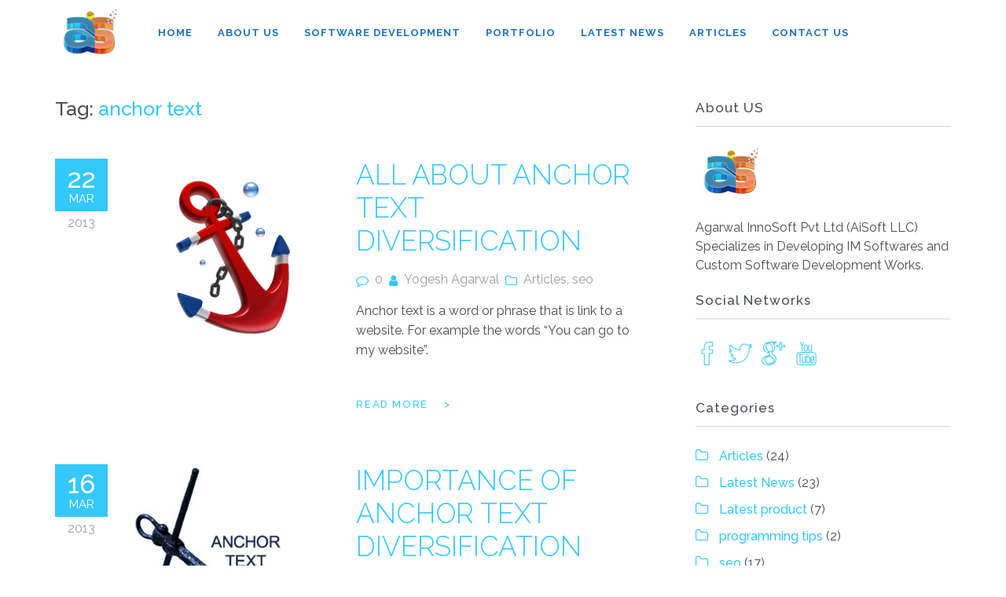

--- FILE ---
content_type: text/html; charset=UTF-8
request_url: https://agarwalinnosoft.com/tag/anchor-text/
body_size: 52601
content:
<!DOCTYPE html>
<!--[if IE 6]><html class="ie ie6 no-js" lang="en-US"><![endif]-->
<!--[if IE 7]><html class="ie ie7 no-js" lang="en-US"><![endif]-->
<!--[if IE 8]><html class="ie ie8 no-js" lang="en-US"><![endif]-->
<!--[if !(IE 7) | !(IE 8) ]><!-->
<html class="no-js" lang="en-US">
<head>
	<!-- WordPress header -->
	<meta http-equiv="Content-Type" content="text/html; charset=UTF-8">
			<meta name="viewport" content="width=device-width, initial-scale=1.0, maximum-scale=1, user-scalable=no" />
	
	<!-- Startuply favicon -->
		<link rel="shortcut icon" href="https://agarwalinnosoft.com/wp-content/uploads/2015/06/favicon.ico.png">

	<!-- Wordpress head functions -->
	<title>anchor text &#8211; Agarwal InnoSoft Labs</title>
<meta name='robots' content='max-image-preview:large' />
<link rel='dns-prefetch' href='//fonts.googleapis.com' />
<link rel="alternate" type="application/rss+xml" title="Agarwal InnoSoft Labs &raquo; Feed" href="https://agarwalinnosoft.com/feed/" />
<link rel="alternate" type="application/rss+xml" title="Agarwal InnoSoft Labs &raquo; Comments Feed" href="https://agarwalinnosoft.com/comments/feed/" />
<link rel="alternate" type="application/rss+xml" title="Agarwal InnoSoft Labs &raquo; anchor text Tag Feed" href="https://agarwalinnosoft.com/tag/anchor-text/feed/" />
<style id='wp-img-auto-sizes-contain-inline-css' type='text/css'>
img:is([sizes=auto i],[sizes^="auto," i]){contain-intrinsic-size:3000px 1500px}
/*# sourceURL=wp-img-auto-sizes-contain-inline-css */
</style>
<link rel='stylesheet' id='startuply_frontend_editor-css' href='https://agarwalinnosoft.com/wp-content/themes/startuply/assets/stylesheets//frontend-editor-styles.css?ver=3.0' type='text/css' media='screen' />
<link rel='stylesheet' id='startuply_lineicons_1-css' href='https://agarwalinnosoft.com/wp-content/themes/startuply/assets/fonts//LineIcons/font-lineicons.css?ver=3.0' type='text/css' media='screen' />
<style id='wp-emoji-styles-inline-css' type='text/css'>

	img.wp-smiley, img.emoji {
		display: inline !important;
		border: none !important;
		box-shadow: none !important;
		height: 1em !important;
		width: 1em !important;
		margin: 0 0.07em !important;
		vertical-align: -0.1em !important;
		background: none !important;
		padding: 0 !important;
	}
/*# sourceURL=wp-emoji-styles-inline-css */
</style>
<link rel='stylesheet' id='wp-block-library-css' href='https://agarwalinnosoft.com/wp-includes/css/dist/block-library/style.min.css?ver=6.9' type='text/css' media='all' />
<style id='global-styles-inline-css' type='text/css'>
:root{--wp--preset--aspect-ratio--square: 1;--wp--preset--aspect-ratio--4-3: 4/3;--wp--preset--aspect-ratio--3-4: 3/4;--wp--preset--aspect-ratio--3-2: 3/2;--wp--preset--aspect-ratio--2-3: 2/3;--wp--preset--aspect-ratio--16-9: 16/9;--wp--preset--aspect-ratio--9-16: 9/16;--wp--preset--color--black: #000000;--wp--preset--color--cyan-bluish-gray: #abb8c3;--wp--preset--color--white: #ffffff;--wp--preset--color--pale-pink: #f78da7;--wp--preset--color--vivid-red: #cf2e2e;--wp--preset--color--luminous-vivid-orange: #ff6900;--wp--preset--color--luminous-vivid-amber: #fcb900;--wp--preset--color--light-green-cyan: #7bdcb5;--wp--preset--color--vivid-green-cyan: #00d084;--wp--preset--color--pale-cyan-blue: #8ed1fc;--wp--preset--color--vivid-cyan-blue: #0693e3;--wp--preset--color--vivid-purple: #9b51e0;--wp--preset--gradient--vivid-cyan-blue-to-vivid-purple: linear-gradient(135deg,rgb(6,147,227) 0%,rgb(155,81,224) 100%);--wp--preset--gradient--light-green-cyan-to-vivid-green-cyan: linear-gradient(135deg,rgb(122,220,180) 0%,rgb(0,208,130) 100%);--wp--preset--gradient--luminous-vivid-amber-to-luminous-vivid-orange: linear-gradient(135deg,rgb(252,185,0) 0%,rgb(255,105,0) 100%);--wp--preset--gradient--luminous-vivid-orange-to-vivid-red: linear-gradient(135deg,rgb(255,105,0) 0%,rgb(207,46,46) 100%);--wp--preset--gradient--very-light-gray-to-cyan-bluish-gray: linear-gradient(135deg,rgb(238,238,238) 0%,rgb(169,184,195) 100%);--wp--preset--gradient--cool-to-warm-spectrum: linear-gradient(135deg,rgb(74,234,220) 0%,rgb(151,120,209) 20%,rgb(207,42,186) 40%,rgb(238,44,130) 60%,rgb(251,105,98) 80%,rgb(254,248,76) 100%);--wp--preset--gradient--blush-light-purple: linear-gradient(135deg,rgb(255,206,236) 0%,rgb(152,150,240) 100%);--wp--preset--gradient--blush-bordeaux: linear-gradient(135deg,rgb(254,205,165) 0%,rgb(254,45,45) 50%,rgb(107,0,62) 100%);--wp--preset--gradient--luminous-dusk: linear-gradient(135deg,rgb(255,203,112) 0%,rgb(199,81,192) 50%,rgb(65,88,208) 100%);--wp--preset--gradient--pale-ocean: linear-gradient(135deg,rgb(255,245,203) 0%,rgb(182,227,212) 50%,rgb(51,167,181) 100%);--wp--preset--gradient--electric-grass: linear-gradient(135deg,rgb(202,248,128) 0%,rgb(113,206,126) 100%);--wp--preset--gradient--midnight: linear-gradient(135deg,rgb(2,3,129) 0%,rgb(40,116,252) 100%);--wp--preset--font-size--small: 13px;--wp--preset--font-size--medium: 20px;--wp--preset--font-size--large: 36px;--wp--preset--font-size--x-large: 42px;--wp--preset--spacing--20: 0.44rem;--wp--preset--spacing--30: 0.67rem;--wp--preset--spacing--40: 1rem;--wp--preset--spacing--50: 1.5rem;--wp--preset--spacing--60: 2.25rem;--wp--preset--spacing--70: 3.38rem;--wp--preset--spacing--80: 5.06rem;--wp--preset--shadow--natural: 6px 6px 9px rgba(0, 0, 0, 0.2);--wp--preset--shadow--deep: 12px 12px 50px rgba(0, 0, 0, 0.4);--wp--preset--shadow--sharp: 6px 6px 0px rgba(0, 0, 0, 0.2);--wp--preset--shadow--outlined: 6px 6px 0px -3px rgb(255, 255, 255), 6px 6px rgb(0, 0, 0);--wp--preset--shadow--crisp: 6px 6px 0px rgb(0, 0, 0);}:where(.is-layout-flex){gap: 0.5em;}:where(.is-layout-grid){gap: 0.5em;}body .is-layout-flex{display: flex;}.is-layout-flex{flex-wrap: wrap;align-items: center;}.is-layout-flex > :is(*, div){margin: 0;}body .is-layout-grid{display: grid;}.is-layout-grid > :is(*, div){margin: 0;}:where(.wp-block-columns.is-layout-flex){gap: 2em;}:where(.wp-block-columns.is-layout-grid){gap: 2em;}:where(.wp-block-post-template.is-layout-flex){gap: 1.25em;}:where(.wp-block-post-template.is-layout-grid){gap: 1.25em;}.has-black-color{color: var(--wp--preset--color--black) !important;}.has-cyan-bluish-gray-color{color: var(--wp--preset--color--cyan-bluish-gray) !important;}.has-white-color{color: var(--wp--preset--color--white) !important;}.has-pale-pink-color{color: var(--wp--preset--color--pale-pink) !important;}.has-vivid-red-color{color: var(--wp--preset--color--vivid-red) !important;}.has-luminous-vivid-orange-color{color: var(--wp--preset--color--luminous-vivid-orange) !important;}.has-luminous-vivid-amber-color{color: var(--wp--preset--color--luminous-vivid-amber) !important;}.has-light-green-cyan-color{color: var(--wp--preset--color--light-green-cyan) !important;}.has-vivid-green-cyan-color{color: var(--wp--preset--color--vivid-green-cyan) !important;}.has-pale-cyan-blue-color{color: var(--wp--preset--color--pale-cyan-blue) !important;}.has-vivid-cyan-blue-color{color: var(--wp--preset--color--vivid-cyan-blue) !important;}.has-vivid-purple-color{color: var(--wp--preset--color--vivid-purple) !important;}.has-black-background-color{background-color: var(--wp--preset--color--black) !important;}.has-cyan-bluish-gray-background-color{background-color: var(--wp--preset--color--cyan-bluish-gray) !important;}.has-white-background-color{background-color: var(--wp--preset--color--white) !important;}.has-pale-pink-background-color{background-color: var(--wp--preset--color--pale-pink) !important;}.has-vivid-red-background-color{background-color: var(--wp--preset--color--vivid-red) !important;}.has-luminous-vivid-orange-background-color{background-color: var(--wp--preset--color--luminous-vivid-orange) !important;}.has-luminous-vivid-amber-background-color{background-color: var(--wp--preset--color--luminous-vivid-amber) !important;}.has-light-green-cyan-background-color{background-color: var(--wp--preset--color--light-green-cyan) !important;}.has-vivid-green-cyan-background-color{background-color: var(--wp--preset--color--vivid-green-cyan) !important;}.has-pale-cyan-blue-background-color{background-color: var(--wp--preset--color--pale-cyan-blue) !important;}.has-vivid-cyan-blue-background-color{background-color: var(--wp--preset--color--vivid-cyan-blue) !important;}.has-vivid-purple-background-color{background-color: var(--wp--preset--color--vivid-purple) !important;}.has-black-border-color{border-color: var(--wp--preset--color--black) !important;}.has-cyan-bluish-gray-border-color{border-color: var(--wp--preset--color--cyan-bluish-gray) !important;}.has-white-border-color{border-color: var(--wp--preset--color--white) !important;}.has-pale-pink-border-color{border-color: var(--wp--preset--color--pale-pink) !important;}.has-vivid-red-border-color{border-color: var(--wp--preset--color--vivid-red) !important;}.has-luminous-vivid-orange-border-color{border-color: var(--wp--preset--color--luminous-vivid-orange) !important;}.has-luminous-vivid-amber-border-color{border-color: var(--wp--preset--color--luminous-vivid-amber) !important;}.has-light-green-cyan-border-color{border-color: var(--wp--preset--color--light-green-cyan) !important;}.has-vivid-green-cyan-border-color{border-color: var(--wp--preset--color--vivid-green-cyan) !important;}.has-pale-cyan-blue-border-color{border-color: var(--wp--preset--color--pale-cyan-blue) !important;}.has-vivid-cyan-blue-border-color{border-color: var(--wp--preset--color--vivid-cyan-blue) !important;}.has-vivid-purple-border-color{border-color: var(--wp--preset--color--vivid-purple) !important;}.has-vivid-cyan-blue-to-vivid-purple-gradient-background{background: var(--wp--preset--gradient--vivid-cyan-blue-to-vivid-purple) !important;}.has-light-green-cyan-to-vivid-green-cyan-gradient-background{background: var(--wp--preset--gradient--light-green-cyan-to-vivid-green-cyan) !important;}.has-luminous-vivid-amber-to-luminous-vivid-orange-gradient-background{background: var(--wp--preset--gradient--luminous-vivid-amber-to-luminous-vivid-orange) !important;}.has-luminous-vivid-orange-to-vivid-red-gradient-background{background: var(--wp--preset--gradient--luminous-vivid-orange-to-vivid-red) !important;}.has-very-light-gray-to-cyan-bluish-gray-gradient-background{background: var(--wp--preset--gradient--very-light-gray-to-cyan-bluish-gray) !important;}.has-cool-to-warm-spectrum-gradient-background{background: var(--wp--preset--gradient--cool-to-warm-spectrum) !important;}.has-blush-light-purple-gradient-background{background: var(--wp--preset--gradient--blush-light-purple) !important;}.has-blush-bordeaux-gradient-background{background: var(--wp--preset--gradient--blush-bordeaux) !important;}.has-luminous-dusk-gradient-background{background: var(--wp--preset--gradient--luminous-dusk) !important;}.has-pale-ocean-gradient-background{background: var(--wp--preset--gradient--pale-ocean) !important;}.has-electric-grass-gradient-background{background: var(--wp--preset--gradient--electric-grass) !important;}.has-midnight-gradient-background{background: var(--wp--preset--gradient--midnight) !important;}.has-small-font-size{font-size: var(--wp--preset--font-size--small) !important;}.has-medium-font-size{font-size: var(--wp--preset--font-size--medium) !important;}.has-large-font-size{font-size: var(--wp--preset--font-size--large) !important;}.has-x-large-font-size{font-size: var(--wp--preset--font-size--x-large) !important;}
/*# sourceURL=global-styles-inline-css */
</style>

<style id='classic-theme-styles-inline-css' type='text/css'>
/*! This file is auto-generated */
.wp-block-button__link{color:#fff;background-color:#32373c;border-radius:9999px;box-shadow:none;text-decoration:none;padding:calc(.667em + 2px) calc(1.333em + 2px);font-size:1.125em}.wp-block-file__button{background:#32373c;color:#fff;text-decoration:none}
/*# sourceURL=/wp-includes/css/classic-themes.min.css */
</style>
<link rel='stylesheet' id='startuply_fonts_0-css' href='//fonts.googleapis.com/css?family=Raleway%3A300%2Cregular%2C500%2C700%2Citalic%2C700italic&#038;subset&#038;ver=6.9' type='text/css' media='all' />
<link rel='stylesheet' id='prettyphoto-css' href='https://agarwalinnosoft.com/wp-content/plugins/js_composer/assets/lib/prettyphoto/css/prettyPhoto.min.css?ver=5.5.2' type='text/css' media='all' />
<link rel='stylesheet' id='js_composer_front-css' href='https://agarwalinnosoft.com/wp-content/plugins/js_composer/assets/css/js_composer.min.css?ver=5.5.2' type='text/css' media='all' />
<link rel='stylesheet' id='bootstrap-css' href='https://agarwalinnosoft.com/wp-content/themes/startuply/assets/bower//bootstrap/dist/css/bootstrap.min.css?ver=6.9' type='text/css' media='all' />
<link rel='stylesheet' id='animate.css-css' href='https://agarwalinnosoft.com/wp-content/themes/startuply/assets/bower//animate.css/animate.min.css?ver=6.9' type='text/css' media='all' />
<link rel='stylesheet' id='custom_prettyphoto-css' href='https://agarwalinnosoft.com/wp-content/themes/startuply/assets/stylesheets//lib/prettyPhoto.css?ver=6.9' type='text/css' media='all' />
<link rel='stylesheet' id='revolution-css' href='https://agarwalinnosoft.com/wp-content/themes/startuply/assets/stylesheets//revolution-styles.css?ver=6.9' type='text/css' media='all' />
<link rel='stylesheet' id='startuply_lineicons-css' href='https://agarwalinnosoft.com/wp-content/themes/startuply/assets/fonts//LineIcons/font-lineicons.css?ver=6.9' type='text/css' media='all' />
<link rel='stylesheet' id='startuply_custom_style-css' href='https://agarwalinnosoft.com/wp-content/themes/startuply/cache/custom-style.css?ver=191231-225239' type='text/css' media='all' />
<link rel='stylesheet' id='vc-css-animation-general-css' href='https://agarwalinnosoft.com/wp-content/plugins/vc-css-animations/css/vc-css-animations.css' type='text/css' media='all' />
<link rel='stylesheet' id='vsc-animation-style-css' href='https://agarwalinnosoft.com/wp-content/themes/startuply/engine/lib/vivaco-animations/css/vivaco-animations.css?ver=6.9' type='text/css' media='all' />
<script type="text/javascript" src="https://agarwalinnosoft.com/wp-includes/js/jquery/jquery.min.js?ver=3.7.1" id="jquery-core-js"></script>
<script type="text/javascript" src="https://agarwalinnosoft.com/wp-includes/js/jquery/jquery-migrate.min.js?ver=3.4.1" id="jquery-migrate-js"></script>
<script type="text/javascript" id="op3-dashboard-tracking-js-extra">
/* <![CDATA[ */
var OPDashboardStats = {"pid":"912","nonce":"934eefc494","pageview_record_id":null,"rest_url":"https://agarwalinnosoft.com/wp-json/opd/v1/opd-tracking"};
//# sourceURL=op3-dashboard-tracking-js-extra
/* ]]> */
</script>
<script type="text/javascript" src="https://agarwalinnosoft.com/wp-content/plugins/op-dashboard/public/assets/js/tracking.js?ver=1.0.78" id="op3-dashboard-tracking-js"></script>
<script type="text/javascript" src="https://agarwalinnosoft.com/wp-content/themes/startuply/engine/lib/vivaco-animations/js/vivaco-animations.js?ver=6.9" id="vsc-animation-style-js"></script>
<link rel="https://api.w.org/" href="https://agarwalinnosoft.com/wp-json/" /><link rel="alternate" title="JSON" type="application/json" href="https://agarwalinnosoft.com/wp-json/wp/v2/tags/111" /><link rel="EditURI" type="application/rsd+xml" title="RSD" href="https://agarwalinnosoft.com/xmlrpc.php?rsd" />
<meta name="title" content="Welcome to Agarwal InnoSoft Labs"/>
<meta name="description" content="India's Fastest Growing Startup Firm Specializing in Web & Custom App Development. We Do the Impossibilities! Check out our Top Products!"/>
<meta name="robots" content="max-snippet:-1, max-image-preview:large, max-video-preview:-1"/>
<link rel="canonical" href="https://agarwalinnosoft.com/" />
<script type='application/ld+json'>
  {

   "@context":"https://schema.org",
 "@graph":
[
{
  "@type":"Organization",
   "@id":"https://agarwalinnosoft.com/#organization",
  "name":"Agarwal InnoSoft Labs",
  "url":"https://agarwalinnosoft.com/",
  "sameAs":["https://facebook.com/agarwalinnosoft",
  "https://www.linkedin.com/company/agarwal-innosoft-labs",
  "https://www.youtube.com/user/agarwalinnosoft"],"logo":
   {
    "@type":"ImageObject",
    "@id":"https://agarwalinnosoft.com/#logo",
    "url":"https://agarwalinnosoft.com/wp-content/uploads/2015/06/3d-logo-fixed.png",
    "width":454,
    "height":340,
"caption":"Agarwal InnoSoft Labs"
},

"image":
{
  "@id":"https://agarwalinnosoft.com/#logo"}
},

{
"@type":"WebSite",
"@id":"https://agarwalinnosoft.com/#website",
"url":"https://agarwalinnosoft.com/",
"name":"Agarwal InnoSoft Labs",
"description":"An Ethical Software Development and IM Company!",
"publisher":
{
"@id":"https://agarwalinnosoft.com/#organization"
},
"potentialAction":
{
"@type":"SearchAction",
"target":"https://agarwalinnosoft.com/?s={search_term_string}",
"query-input":"required name=search_term_string"}},
{"@type":"WebPage",
"@id":"https://agarwalinnosoft.com/#webpage",
"url":"https://agarwalinnosoft.com/",
"inLanguage":"en-US",
"name":"Welcome to Agarwal InnoSoft Labs",
"isPartOf":{
"@id":"https://agarwalinnosoft.com/#website"},
"about":
{
"@id":"https://agarwalinnosoft.com/#organization"
},
"datePublished":"2014-09-23T19:08:58+00:00",
"dateModified":"2020-02-08T16:38:15+00:00",
"description":"India's Fastest Growing Software Firm Specializing in IM Softwares. We Do the Impossibilities! Check out our Top Products!"
}
]
}
"@context": "https://schema.org",
   "@type": "Organization",
  "name": "Agarwal InnoSoft Labs",
  "legalname": "Agarwal InnoSoft Labs",
  "url": "https://agarwalinnosoft.com",
  "logo": "https://agarwalinnosoft.com/wp-content/uploads/2015/06/3d-logo-fixed.png",
  "sameAs": [
    "facebook.com/agarwalinnosoft",
    "https://www.linkedin.com/company/agarwal-innosoft-labs",
    "https://www.youtube.com/user/agarwalinnosoft"
  ],
  "location": {
    "@type": "Place",
    "address": {
      "@type": "PostalAddress",
        "streetAddress": "#102/A, MSA Plaza, 1st Floor, Theco Space, 100ft Road",
        "addressLocality": "J.P. Nagar",
        "addressRegion": "Bangalore",
        "postalCode": "560078",
        "addressCountry": "India"
          },
         "geo": {
        "@type": "GeoCoordinates",
        "latitude": 12.9082413,
        "longitude": 77.5681515
        }
    
          },
  "founder": 
        {
          "@type": "Person",
          "name": "Yogesh Agarwal",
          "sameAs": "https://www.facebook.com/yogeshagarwal03"
        },
        
        "contactPoint" : [
    { "@type" : "ContactPoint",
      "url" : "https://agarwalinnosoft.com/support",
      "contactType" : "Support Desk"
    } ] }
}</script>

<ul itemscope itemtype="http://www.schema.org/SiteNavigationElement" style="font-size:0px;">
  <li itemprop="name"><a itemprop="url" href="https://agarwalinnosoft.com/about-us/">About us</a></li>
  <li itemprop="name"><a itemprop="url" href="https://agarwalinnosoft.com/software-development/">Our Methodology</a></li>
  <li itemprop="name"><a itemprop="url" href="https://agarwalinnosoft.com/our-portfolio/">Our Portfolio</a></li>
   <li itemprop="name"><a itemprop="url" href="https://agarwalinnosoft.com/1stPageRanker">1st Page Ranker</a></li>
  <li itemprop="name"><a itemprop="url" href="https://agarwalinnosoft.com/VoiceBuddy">Voice Buddy</a></li>
  <li itemprop="name"><a itemprop="url" href="https://agarwalinnosoft.com/support">Product Support Desk</a></li>

</ul>
	<style type="text/css">.recentcomments a{display:inline !important;padding:0 !important;margin:0 !important;}</style>
<meta name="generator" content="Powered by WPBakery Page Builder - drag and drop page builder for WordPress."/>
<!--[if lte IE 9]><link rel="stylesheet" type="text/css" href="https://agarwalinnosoft.com/wp-content/plugins/js_composer/assets/css/vc_lte_ie9.min.css" media="screen"><![endif]--><!-- ## NXS/OG ## --><!-- ## NXSOGTAGS ## --><!-- ## NXS/OG ## -->
<noscript><style type="text/css"> .wpb_animate_when_almost_visible { opacity: 1; }</style></noscript></head>

<body id="landing-page" class="archive tag tag-anchor-text tag-111 wp-theme-startuply wpb-js-composer js-comp-ver-5.5.2 vc_responsive">

	<div id="mask">

			<div class="preloader"><div class="spin base_clr_brd"><div class="clip left"><div class="circle"></div></div><div class="gap"><div class="circle"></div></div><div class="clip right"><div class="circle"></div></div></div></div>
		
	</div>

	<header>

        
<nav class="navigation default">
    <div class="navigation-header">
        <div class="container">
            <div class="navigation-brand">
                <a href="https://agarwalinnosoft.com" class="logo">
                    <img src="https://agarwalinnosoft.com/wp-content/uploads/2015/06/3d-logo-fixed1.png" srcset="https://agarwalinnosoft.com/wp-content/themes/startuply/assets/images/logo_dark@2x.png 2x" alt="Agarwal InnoSoft Labs Logo" /><img src="https://agarwalinnosoft.com/wp-content/uploads/2015/06/3d-logo-fixed1.png" srcset="https://agarwalinnosoft.com/wp-content/themes/startuply/assets/images/logo_dark@2x.png 2x" class="sticky-logo" alt="Agarwal InnoSoft Labs Sticky Logo" />                    <span class="sr-only">Agarwal InnoSoft Labs</span>
                </a>

                <button class="navigation-toggle" type="button" data-target=".navbar-collapse">
                    <span class="icon-bar"></span>
                    <span class="icon-bar"></span>
                    <span class="icon-bar"></span>
                </button>
            </div>
            <div class="navbar-collapse collapsed">
                <div class="menu-wrapper">
                    <!-- Left menu -->
                    <div class="menu-demo-menu-container"><ul id="menu-demo-menu" class="navigation-bar navigation-bar-left"><li id="menu-item-1240" class="menu-item menu-item-type-post_type menu-item-object-page menu-item-home menu-item-1240"><a title="Home" href="https://agarwalinnosoft.com/">Home</a></li>
<li id="menu-item-1241" class="menu-item menu-item-type-post_type menu-item-object-page menu-item-1241"><a title="About Us" href="https://agarwalinnosoft.com/about-us/">About Us</a></li>
<li id="menu-item-1289" class="menu-item menu-item-type-post_type menu-item-object-page menu-item-1289"><a title="Software Development" href="https://agarwalinnosoft.com/software-development/">Software Development</a></li>
<li id="menu-item-1398" class="menu-item menu-item-type-post_type menu-item-object-page menu-item-1398"><a title="Portfolio" href="https://agarwalinnosoft.com/our-portfolio/">Portfolio</a></li>
<li id="menu-item-1431" class="menu-item menu-item-type-taxonomy menu-item-object-category menu-item-1431"><a title="Latest News" href="https://agarwalinnosoft.com/latest-news/">Latest News</a></li>
<li id="menu-item-1432" class="menu-item menu-item-type-taxonomy menu-item-object-category menu-item-1432"><a title="Articles" href="https://agarwalinnosoft.com/articles/">Articles</a></li>
<li id="menu-item-1399" class="menu-item menu-item-type-post_type menu-item-object-page menu-item-1399"><a title="Contact Us" href="https://agarwalinnosoft.com/contactus/">Contact Us</a></li>
</ul></div>                    <!-- Right menu -->
                    <div class="right-menu-wrap">

                                                                                                </div>
                </div>
            </div>
        </div>
    </div>
</nav>
	</header>

<section id="main-content" class="content-area posts-list right-sidebar" role="main">
	<div class="container">
        <div class="row">
            <div class="col-md-8 col-sm-12">

                <h3 class="listing-page-title">
                    Tag: <strong>anchor text</strong>                </h3>

                
<article id="post-912" class="post-912 post type-post status-publish format-standard has-post-thumbnail hentry category-articles category-seo tag-anchor-text tag-desired-keywords tag-domain-names tag-matching-anchor tag-matching-anchor-text tag-search-engine tag-search-engines tag-web-pages" >
    
    <div class="sticky-post-date hidden-phone">
        <span class="day">22</span>
        <span class="month">Mar</span>
        <span class="year">2013</span>
    </div>


    <div class="row">

        
            <div class="col-sm-5">
                <div class="post-thumbnail zoomrotate">
                    <a href="https://agarwalinnosoft.com/all-about-anchor-text-diversification/" data-pretty="prettyPhoto[port_gal]" title="All About Anchor Text Diversification">
                        <figure>
                            <img width="256" height="256" src="https://agarwalinnosoft.com/wp-content/uploads/2013/03/1363466054_anchor.png" class="attachment-full size-full wp-post-image" alt="Anchor Text" decoding="async" fetchpriority="high" srcset="https://agarwalinnosoft.com/wp-content/uploads/2013/03/1363466054_anchor.png 256w, https://agarwalinnosoft.com/wp-content/uploads/2013/03/1363466054_anchor-150x150.png 150w" sizes="(max-width: 256px) 100vw, 256px" />                        </figure>
                    </a>
                </div>
            </div><!--end post-thumbnail col-->

        
        <div class="col-sm-7">

            <header class="entry-header">
                
<h2 class="entry-title">

            <a href="https://agarwalinnosoft.com/all-about-anchor-text-diversification/" rel="bookmark">
            All About Anchor Text Diversification             <small class="label label-date mobile-only">13 years ago</small>        </a>
    
</h2><!--end post-title-->

    <div class="post-meta">
        <div class="post-comments hidden-phone">
            <i class="fa fa-comment-o"></i><a href="https://agarwalinnosoft.com/all-about-anchor-text-diversification/#respond">0</a>
        </div>

        <div class="post-author">
            <div class="hidden-phone">
                <i class="fa fa-user"></i>Yogesh Agarwal            </div>

            <div class="mobile-only">
                <i class="fa fa-user"></i>Posted by <strong>Yogesh Agarwal</strong>            </div>
        </div>

                    <div class="post-cat">
                <i class="fa fa-folder-o"></i><a href="https://agarwalinnosoft.com/articles/" rel="category tag">Articles</a>, <a href="https://agarwalinnosoft.com/category/articles/seo/" rel="category tag">seo</a>            </div>
            </div><!--end post-meta-->
            </header><!-- .entry-header -->

            <div class="entry-content">
                <p>Anchor text is a word or phrase that is link to a website. For example the words “You can go to my website”.</p>
 <a href="https://agarwalinnosoft.com/all-about-anchor-text-diversification/" class="more-link" title="Read More">Read more</a>            </div>

        </div> <!-- end post contents -->
    </div>
</article>
<article id="post-908" class="post-908 post type-post status-publish format-standard has-post-thumbnail hentry category-articles category-seo tag-anchor-text tag-anchor-text-diversitification tag-backlink-profile tag-optimized-keywords tag-search-engine tag-text-diversitification" >
    
    <div class="sticky-post-date hidden-phone">
        <span class="day">16</span>
        <span class="month">Mar</span>
        <span class="year">2013</span>
    </div>


    <div class="row">

        
            <div class="col-sm-5">
                <div class="post-thumbnail zoomrotate">
                    <a href="https://agarwalinnosoft.com/importance-of-anchor-text-diversification/" data-pretty="prettyPhoto[port_gal]" title="Importance of Anchor Text Diversification">
                        <figure>
                            <img width="280" height="290" src="https://agarwalinnosoft.com/wp-content/uploads/2013/03/Anchor-text.jpg" class="attachment-full size-full wp-post-image" alt="Anchor Text Diversification" decoding="async" />                        </figure>
                    </a>
                </div>
            </div><!--end post-thumbnail col-->

        
        <div class="col-sm-7">

            <header class="entry-header">
                
<h2 class="entry-title">

            <a href="https://agarwalinnosoft.com/importance-of-anchor-text-diversification/" rel="bookmark">
            Importance of Anchor Text Diversification             <small class="label label-date mobile-only">13 years ago</small>        </a>
    
</h2><!--end post-title-->

    <div class="post-meta">
        <div class="post-comments hidden-phone">
            <i class="fa fa-comment-o"></i><a href="https://agarwalinnosoft.com/importance-of-anchor-text-diversification/#respond">0</a>
        </div>

        <div class="post-author">
            <div class="hidden-phone">
                <i class="fa fa-user"></i>Yogesh Agarwal            </div>

            <div class="mobile-only">
                <i class="fa fa-user"></i>Posted by <strong>Yogesh Agarwal</strong>            </div>
        </div>

                    <div class="post-cat">
                <i class="fa fa-folder-o"></i><a href="https://agarwalinnosoft.com/articles/" rel="category tag">Articles</a>, <a href="https://agarwalinnosoft.com/category/articles/seo/" rel="category tag">seo</a>            </div>
            </div><!--end post-meta-->
            </header><!-- .entry-header -->

            <div class="entry-content">
                <p>Once a search engine starts to acquire links through your anchor text, then your search engine ranking will surely increase.</p>
 <a href="https://agarwalinnosoft.com/importance-of-anchor-text-diversification/" class="more-link" title="Read More">Read more</a>            </div>

        </div> <!-- end post contents -->
    </div>
</article>
            </div><!-- end col-sm-8 -->

                <!-- right side [sidebar] -->
    <div id="sidebar" class="sidebar col-md-4 col-xs-12">
        <div id="sidebar-content">

                <div id="masonry-sidebar" class="sidebar-inner-content">

                        <aside id="about_sply_widget-2" class="widget widget_about"><div class="widgetBody clearfix"><h2 class="widgettitle">About US</h2>

			<div class="logo-wrapper">
                <a href="/" class="logo">
                    <img src="https://agarwalinnosoft.com/wp-content/uploads/2015/06/3d-logo-fixed1.png" alt="">                    <img class="retina" src="https://agarwalinnosoft.com/wp-content/uploads/2015/06/3d-logo-fixed1.png" alt="">                </a>
			</div>
			<p>
				Agarwal InnoSoft Pvt Ltd (AiSoft LLC) Specializes in Developing IM Softwares and Custom Software Development Works.			<br>
				<strong></strong>
			</p>

		</div></aside><aside id="socials_sply_widget-3" class="widget widget_socials"><div class="widgetBody clearfix"><h2 class="widgettitle">Social Networks</h2>


		<ul class="list-inline socials">
									<li><a href="https://facebook.com/agarwalinnosoft" target="_blank"><span class="icon icon-socialmedia-08"></span></a></li>
										<li><a href="https://twitter.com/agarwalinnosoft" target="_blank"><span class="icon icon-socialmedia-07"></span></a></li>
										<li><a href="https://www.google.com/maps/search/agarwal+innosoft+labs/@12.9082413,77.5681515,17z/data=!3m1!4b1" target="_blank"><span class="icon icon-socialmedia-16"></span></a></li>
										<li><a href="https://www.youtube.com/user/agarwalinnosoft" target="_blank"><span class="icon icon-socialmedia-29"></span></a></li>
						</ul>


		</div></aside><aside id="categories-2" class="widget widget_categories"><div class="widgetBody clearfix"><h2 class="widgettitle">Categories</h2>

			<ul>
					<li class="cat-item cat-item-10"><a href="https://agarwalinnosoft.com/articles/">Articles</a> (24)
</li>
	<li class="cat-item cat-item-8"><a href="https://agarwalinnosoft.com/latest-news/">Latest News</a> (23)
</li>
	<li class="cat-item cat-item-5"><a href="https://agarwalinnosoft.com/category/latest-product/">Latest product</a> (7)
</li>
	<li class="cat-item cat-item-11"><a href="https://agarwalinnosoft.com/category/articles/programming-tips/">programming tips</a> (2)
</li>
	<li class="cat-item cat-item-12"><a href="https://agarwalinnosoft.com/category/articles/seo/">seo</a> (17)
</li>
			</ul>

			</div></aside>		<aside id="recent-posts_sply_widget-3" class="widget widget_recent_entries"><div class="widgetBody clearfix">		<h2 class="widgettitle">Recent Posts</h2>
		<ul>
					<li>
				<div class="info clearfix">

                    
                    <div class="wrap">
                        <span class="title">
						    <a href="https://agarwalinnosoft.com/blacklist/">Blacklist</a>
					    </span>

                        <span class="date">
						                                    <span class="post-date">August 11, 2018</span>
                            					    </span>
                    </div>


					<!-- <span class="wrap comments">
						<i class="fa fa-comment-o"></i>
												<a><span class="postid"> 0 </span></a>
											</span> -->
				</div>
			</li>
					<li>
				<div class="info clearfix">

                    
                    <div class="wrap">
                        <span class="title">
						    <a href="https://agarwalinnosoft.com/how-to-powerup-your-backlinks/">How to Powerup Your Backlinks?...</a>
					    </span>

                        <span class="date">
						                                    <span class="post-date">August 5, 2015</span>
                            					    </span>
                    </div>


					<!-- <span class="wrap comments">
						<i class="fa fa-comment-o"></i>
												<a><span class="postid"> 0 </span></a>
											</span> -->
				</div>
			</li>
					<li>
				<div class="info clearfix">

                    
                    <div class="wrap">
                        <span class="title">
						    <a href="https://agarwalinnosoft.com/major-update-for-ezee-rank-tracker-released/">Major Update for Ezee Rank Tracker ...</a>
					    </span>

                        <span class="date">
						                                    <span class="post-date">July 25, 2015</span>
                            					    </span>
                    </div>


					<!-- <span class="wrap comments">
						<i class="fa fa-comment-o"></i>
												<a><span class="postid"> 0 </span></a>
											</span> -->
				</div>
			</li>
					<li>
				<div class="info clearfix">

                    
                    <div class="wrap">
                        <span class="title">
						    <a href="https://agarwalinnosoft.com/aio-wiki-poster-beta-released/">AIO Wiki Poster Beta Released!...</a>
					    </span>

                        <span class="date">
						                                    <span class="post-date">July 24, 2015</span>
                            					    </span>
                    </div>


					<!-- <span class="wrap comments">
						<i class="fa fa-comment-o"></i>
												<a><span class="postid"> 0 </span></a>
											</span> -->
				</div>
			</li>
					<li>
				<div class="info clearfix">

                    
                    <div class="wrap">
                        <span class="title">
						    <a href="https://agarwalinnosoft.com/tracking-website-ranking/">Tracking Website Ranking</a>
					    </span>

                        <span class="date">
						                                    <span class="post-date">July 6, 2015</span>
                            					    </span>
                    </div>


					<!-- <span class="wrap comments">
						<i class="fa fa-comment-o"></i>
												<a><span class="postid"> 0 </span></a>
											</span> -->
				</div>
			</li>
				</ul>
		</div></aside><aside id="recent-comments_sply_widget-2" class="widget widget_recent_comments"><div class="widgetBody clearfix"><h2 class="widgettitle">Recent Comments</h2>
<ul id="recentcomments">
						<li>
							<div class="info">

								<i class="fa fa-comment-o"></i><span class="author"><a href="https://www.facebook.com/app_scoped_user_id/10153141885724303/" class="url" rel="ugc external nofollow">Brett T. Smith</a></span> on

								<span class="comment-body"><a href=" https://agarwalinnosoft.com/major-update-for-ultimate-bookmarkr/#comment-157 "> Major Update for Ultimate Book...</a></span>

							</div>
						</li>
					
						<li>
							<div class="info">

								<i class="fa fa-comment-o"></i><span class="author">Cesar Zabala</span> on

								<span class="comment-body"><a href=" https://agarwalinnosoft.com/ezee-rank-tracker-gonna-get-major-update/#comment-107 "> Ezee Rank Tracker Gonna Get a ...</a></span>

							</div>
						</li>
					
						<li>
							<div class="info">

								<i class="fa fa-comment-o"></i><span class="author"><a href="https://agarwalinnosoft.com/website-launch/" class="url" rel="ugc">Website Launch - Agarwal InnoSoft Pvt Ltd</a></span> on

								<span class="comment-body"><a href=" https://agarwalinnosoft.com/articles/#comment-101 "> Articles...</a></span>

							</div>
						</li>
					</ul></div></aside><aside id="tag_cloud-2" class="widget widget_tag_cloud"><div class="widgetBody clearfix"><h2 class="widgettitle">Tags</h2>
<div class="tagcloud"><a href="https://agarwalinnosoft.com/tag/aio-wiki-poster/" class="tag-cloud-link tag-link-264 tag-link-position-1" style="font-size: 14px;">aio wiki poster</a>
<a href="https://agarwalinnosoft.com/tag/anchor-text/" class="tag-cloud-link tag-link-111 tag-link-position-2" style="font-size: 14px;">anchor text</a>
<a href="https://agarwalinnosoft.com/tag/auto-social-bookmarker/" class="tag-cloud-link tag-link-268 tag-link-position-3" style="font-size: 14px;">auto social bookmarker</a>
<a href="https://agarwalinnosoft.com/tag/auto-wiki-submission-tool/" class="tag-cloud-link tag-link-265 tag-link-position-4" style="font-size: 14px;">auto wiki submission tool</a>
<a href="https://agarwalinnosoft.com/tag/backlink-cheker/" class="tag-cloud-link tag-link-212 tag-link-position-5" style="font-size: 14px;">backlink cheker</a>
<a href="https://agarwalinnosoft.com/tag/best-wiki-tool/" class="tag-cloud-link tag-link-101 tag-link-position-6" style="font-size: 14px;">best wiki tool</a>
<a href="https://agarwalinnosoft.com/tag/broken-link-check/" class="tag-cloud-link tag-link-205 tag-link-position-7" style="font-size: 14px;">broken link check</a>
<a href="https://agarwalinnosoft.com/tag/broken-link-finder/" class="tag-cloud-link tag-link-202 tag-link-position-8" style="font-size: 14px;">broken link finder</a>
<a href="https://agarwalinnosoft.com/tag/check-back-link/" class="tag-cloud-link tag-link-215 tag-link-position-9" style="font-size: 14px;">check back link</a>
<a href="https://agarwalinnosoft.com/tag/check-for-broken-links/" class="tag-cloud-link tag-link-206 tag-link-position-10" style="font-size: 14px;">check for broken links</a>
<a href="https://agarwalinnosoft.com/tag/check-link-for-virus/" class="tag-cloud-link tag-link-210 tag-link-position-11" style="font-size: 14px;">check link for virus</a>
<a href="https://agarwalinnosoft.com/tag/check-my-backlinks/" class="tag-cloud-link tag-link-209 tag-link-position-12" style="font-size: 14px;">check my backlinks</a>
<a href="https://agarwalinnosoft.com/tag/check-my-links/" class="tag-cloud-link tag-link-213 tag-link-position-13" style="font-size: 14px;">check my links</a>
<a href="https://agarwalinnosoft.com/tag/create-wiki-links/" class="tag-cloud-link tag-link-104 tag-link-position-14" style="font-size: 14px;">create wiki links</a>
<a href="https://agarwalinnosoft.com/tag/dead-links/" class="tag-cloud-link tag-link-201 tag-link-position-15" style="font-size: 14px;">dead links</a>
<a href="https://agarwalinnosoft.com/tag/ezee-rank-tracker/" class="tag-cloud-link tag-link-256 tag-link-position-16" style="font-size: 14px;">ezee rank tracker</a>
<a href="https://agarwalinnosoft.com/tag/free-link-checker/" class="tag-cloud-link tag-link-200 tag-link-position-17" style="font-size: 14px;">free link checker</a>
<a href="https://agarwalinnosoft.com/tag/free-rank-checker/" class="tag-cloud-link tag-link-262 tag-link-position-18" style="font-size: 14px;">free rank checker</a>
<a href="https://agarwalinnosoft.com/tag/google-penguin/" class="tag-cloud-link tag-link-91 tag-link-position-19" style="font-size: 14px;">google penguin</a>
<a href="https://agarwalinnosoft.com/tag/google-penguin-algorithm/" class="tag-cloud-link tag-link-93 tag-link-position-20" style="font-size: 14px;">google penguin algorithm</a>
<a href="https://agarwalinnosoft.com/tag/google-penguin-update/" class="tag-cloud-link tag-link-92 tag-link-position-21" style="font-size: 14px;">google penguin update</a>
<a href="https://agarwalinnosoft.com/tag/google-position-checker/" class="tag-cloud-link tag-link-322 tag-link-position-22" style="font-size: 14px;">google position checker</a>
<a href="https://agarwalinnosoft.com/tag/inbound-links-checker/" class="tag-cloud-link tag-link-208 tag-link-position-23" style="font-size: 14px;">inbound links checker</a>
<a href="https://agarwalinnosoft.com/tag/link-analysis-software/" class="tag-cloud-link tag-link-207 tag-link-position-24" style="font-size: 14px;">link analysis software</a>
<a href="https://agarwalinnosoft.com/tag/link-building/" class="tag-cloud-link tag-link-30 tag-link-position-25" style="font-size: 14px;">link building</a>
<a href="https://agarwalinnosoft.com/tag/linkcheck/" class="tag-cloud-link tag-link-211 tag-link-position-26" style="font-size: 14px;">linkcheck</a>
<a href="https://agarwalinnosoft.com/tag/link-finder/" class="tag-cloud-link tag-link-198 tag-link-position-27" style="font-size: 14px;">link finder</a>
<a href="https://agarwalinnosoft.com/tag/link-popularity-check/" class="tag-cloud-link tag-link-199 tag-link-position-28" style="font-size: 14px;">link popularity check</a>
<a href="https://agarwalinnosoft.com/tag/links-checker/" class="tag-cloud-link tag-link-203 tag-link-position-29" style="font-size: 14px;">links checker</a>
<a href="https://agarwalinnosoft.com/tag/outbound-link-checker/" class="tag-cloud-link tag-link-216 tag-link-position-30" style="font-size: 14px;">outbound link checker</a>
<a href="https://agarwalinnosoft.com/tag/quality-backlinks/" class="tag-cloud-link tag-link-37 tag-link-position-31" style="font-size: 14px;">quality backlinks</a>
<a href="https://agarwalinnosoft.com/tag/rank-checker/" class="tag-cloud-link tag-link-257 tag-link-position-32" style="font-size: 14px;">rank checker</a>
<a href="https://agarwalinnosoft.com/tag/rank-tracker/" class="tag-cloud-link tag-link-250 tag-link-position-33" style="font-size: 14px;">rank tracker</a>
<a href="https://agarwalinnosoft.com/tag/search-engine/" class="tag-cloud-link tag-link-112 tag-link-position-34" style="font-size: 14px;">search engine</a>
<a href="https://agarwalinnosoft.com/tag/search-engines/" class="tag-cloud-link tag-link-117 tag-link-position-35" style="font-size: 14px;">search engines</a>
<a href="https://agarwalinnosoft.com/tag/serp-checker/" class="tag-cloud-link tag-link-258 tag-link-position-36" style="font-size: 14px;">serp checker</a>
<a href="https://agarwalinnosoft.com/tag/serp-tracker/" class="tag-cloud-link tag-link-321 tag-link-position-37" style="font-size: 14px;">serp tracker</a>
<a href="https://agarwalinnosoft.com/tag/site-link-checker/" class="tag-cloud-link tag-link-214 tag-link-position-38" style="font-size: 14px;">site link checker</a>
<a href="https://agarwalinnosoft.com/tag/ultimate-bookmarkr/" class="tag-cloud-link tag-link-266 tag-link-position-39" style="font-size: 14px;">ultimate bookmarkr</a>
<a href="https://agarwalinnosoft.com/tag/wiki-bot/" class="tag-cloud-link tag-link-103 tag-link-position-40" style="font-size: 14px;">wiki bot</a>
<a href="https://agarwalinnosoft.com/tag/wiki-crusher/" class="tag-cloud-link tag-link-100 tag-link-position-41" style="font-size: 14px;">wiki crusher</a>
<a href="https://agarwalinnosoft.com/tag/wiki-poster/" class="tag-cloud-link tag-link-263 tag-link-position-42" style="font-size: 14px;">wiki poster</a>
<a href="https://agarwalinnosoft.com/tag/wiki-submitter/" class="tag-cloud-link tag-link-105 tag-link-position-43" style="font-size: 14px;">wiki submitter</a>
<a href="https://agarwalinnosoft.com/tag/xenu-link-checker/" class="tag-cloud-link tag-link-204 tag-link-position-44" style="font-size: 14px;">xenu link checker</a>
<a href="https://agarwalinnosoft.com/tag/youtube-rank-tracker/" class="tag-cloud-link tag-link-251 tag-link-position-45" style="font-size: 14px;">youtube rank tracker</a></div>
</div></aside>
                </div>
            <!-- end sidebar inner -->
        </div>
        <!-- end sidebar content -->
    </div><!-- end sidebar -->

        </div>
	</div><!--end container-inner-->
</section><!--end main-content-->


<footer id="footer" class="footer enabled ">
		<div class="container">

			
			<div class="row">

			<div class="col-sm-4"><aside id="custom_html-2" class="widget_text widget widget_custom_html"><div class="widget_text widgetBody clearfix"><h2 class="widgettitle">Find us here</h2>
<div class="textwidget custom-html-widget"><iframe src="https://www.google.com/maps/embed?pb=!1m14!1m8!1m3!1d3888.991910024995!2d77.5681515!3d12.9082413!3m2!1i1024!2i768!4f13.1!3m3!1m2!1s0x3bae151665d21313%3A0xef2c8e1352e2b631!2sAgarwal%20Innosoft%20Labs!5e0!3m2!1sen!2sin!4v1581130298490!5m2!1sen!2sin" width="300" height="250" frameborder="0" style="border:0;" allowfullscreen=""></iframe></div></div></aside></div><div class="col-sm-4"><aside id="socials_sply_widget-2" class="widget widget_socials"><div class="widgetBody clearfix"><h2 class="widgettitle">Social Networks</h2>


		<ul class="list-inline socials">
									<li><a href="https://facebook.com/agarwalinnosoft" target="_blank"><span class="icon icon-socialmedia-08"></span></a></li>
										<li><a href="https://twitter.com/agarwalinnosoft" target="_blank"><span class="icon icon-socialmedia-07"></span></a></li>
										<li><a href="https://www.linkedin.com/company/agarwal-innosoft-pvt-ltd-" target="_blank"><span class="icon icon-socialmedia-05"></span></a></li>
										<li><a href="https://www.youtube.com/user/agarwalinnosoft" target="_blank"><span class="icon icon-socialmedia-29"></span></a></li>
						</ul>


		</div></aside></div><div class="col-sm-4"><aside id="contacts_sply_widget-2" class="widget widget_contacts"><div class="widgetBody clearfix"><h2 class="widgettitle">Our Contacts</h2>
		<ul class="list-unstyled">
						<li>
				<span class="icon icon-chat-messages-14"></span>
				<a href="mailto:info - [ a t ] - agarwalinnosoft.com">info - [ a t ] - agarwalinnosoft.com</a>
			</li>
									<li>
				<span class="icon icon-seo-icons-34"></span>
				This Website is Owned and Operated by Agarwal InnoSoft Labs			</li>
								</ul>
		</div></aside></div>
			</div>

					</div>
	</footer>
	
    
	<div class="back-to-top"><a href="#"><i class="fa fa-angle-up fa-3x"></i></a></div>

	<script type="speculationrules">
{"prefetch":[{"source":"document","where":{"and":[{"href_matches":"/*"},{"not":{"href_matches":["/wp-*.php","/wp-admin/*","/wp-content/uploads/*","/wp-content/*","/wp-content/plugins/*","/wp-content/themes/startuply/*","/*\\?(.+)"]}},{"not":{"selector_matches":"a[rel~=\"nofollow\"]"}},{"not":{"selector_matches":".no-prefetch, .no-prefetch a"}}]},"eagerness":"conservative"}]}
</script>
<script type="text/javascript" src="https://agarwalinnosoft.com/wp-content/themes/startuply/assets/bower//bootstrap/dist/js/bootstrap.min.js?ver=6.9" id="bootstrap-js"></script>
<script type="text/javascript" src="https://agarwalinnosoft.com/wp-content/themes/startuply/assets/bower//bootstrap-select/dist/js/bootstrap-select.min.js?ver=1.10.0" id="bootstrap-select-js"></script>
<script type="text/javascript" src="https://agarwalinnosoft.com/wp-content/themes/startuply/assets/bower//gsap/src/minified/easing/EasePack.min.js?ver=6.9" id="ease-pack-js"></script>
<script type="text/javascript" src="https://agarwalinnosoft.com/wp-content/themes/startuply/assets/bower//jQuery-One-Page-Nav/jquery.nav.js?ver=6.9" id="nav-js"></script>
<script type="text/javascript" src="https://agarwalinnosoft.com/wp-content/themes/startuply/assets/bower//jquery-parallax/scripts/jquery.parallax-1.1.3.js?ver=1.1.3" id="vsc-parallax-js"></script>
<script type="text/javascript" src="https://agarwalinnosoft.com/wp-content/plugins/js_composer/assets/lib/prettyphoto/js/jquery.prettyPhoto.min.js?ver=5.5.2" id="prettyphoto-js"></script>
<script type="text/javascript" id="core-js-extra">
/* <![CDATA[ */
var locale = {"templateUrl":"https://agarwalinnosoft.com/wp-content/themes/startuply"};
var themeOptions = {"stickyMenu":"home","menuPosition":"600px","mobileMainMenuMod":"","mobileMenuMod":"","smoothScroll":"","smoothScrollSpeed":""};
//# sourceURL=core-js-extra
/* ]]> */
</script>
<script type="text/javascript" src="https://agarwalinnosoft.com/wp-content/themes/startuply/assets/javascripts/startuply-core.js?ver=6.9" id="core-js"></script>
<script type="text/javascript" src="https://agarwalinnosoft.com/wp-content/plugins/vc-css-animations/js/animations.js" id="vc-css-animation-js"></script>
<script type="text/javascript" src="https://agarwalinnosoft.com/wp-content/themes/startuply/assets/bower//picturefill/dist/picturefill.min.js?ver=6.9" id="picturefill-js"></script>
<script id="wp-emoji-settings" type="application/json">
{"baseUrl":"https://s.w.org/images/core/emoji/17.0.2/72x72/","ext":".png","svgUrl":"https://s.w.org/images/core/emoji/17.0.2/svg/","svgExt":".svg","source":{"concatemoji":"https://agarwalinnosoft.com/wp-includes/js/wp-emoji-release.min.js?ver=6.9"}}
</script>
<script type="module">
/* <![CDATA[ */
/*! This file is auto-generated */
const a=JSON.parse(document.getElementById("wp-emoji-settings").textContent),o=(window._wpemojiSettings=a,"wpEmojiSettingsSupports"),s=["flag","emoji"];function i(e){try{var t={supportTests:e,timestamp:(new Date).valueOf()};sessionStorage.setItem(o,JSON.stringify(t))}catch(e){}}function c(e,t,n){e.clearRect(0,0,e.canvas.width,e.canvas.height),e.fillText(t,0,0);t=new Uint32Array(e.getImageData(0,0,e.canvas.width,e.canvas.height).data);e.clearRect(0,0,e.canvas.width,e.canvas.height),e.fillText(n,0,0);const a=new Uint32Array(e.getImageData(0,0,e.canvas.width,e.canvas.height).data);return t.every((e,t)=>e===a[t])}function p(e,t){e.clearRect(0,0,e.canvas.width,e.canvas.height),e.fillText(t,0,0);var n=e.getImageData(16,16,1,1);for(let e=0;e<n.data.length;e++)if(0!==n.data[e])return!1;return!0}function u(e,t,n,a){switch(t){case"flag":return n(e,"\ud83c\udff3\ufe0f\u200d\u26a7\ufe0f","\ud83c\udff3\ufe0f\u200b\u26a7\ufe0f")?!1:!n(e,"\ud83c\udde8\ud83c\uddf6","\ud83c\udde8\u200b\ud83c\uddf6")&&!n(e,"\ud83c\udff4\udb40\udc67\udb40\udc62\udb40\udc65\udb40\udc6e\udb40\udc67\udb40\udc7f","\ud83c\udff4\u200b\udb40\udc67\u200b\udb40\udc62\u200b\udb40\udc65\u200b\udb40\udc6e\u200b\udb40\udc67\u200b\udb40\udc7f");case"emoji":return!a(e,"\ud83e\u1fac8")}return!1}function f(e,t,n,a){let r;const o=(r="undefined"!=typeof WorkerGlobalScope&&self instanceof WorkerGlobalScope?new OffscreenCanvas(300,150):document.createElement("canvas")).getContext("2d",{willReadFrequently:!0}),s=(o.textBaseline="top",o.font="600 32px Arial",{});return e.forEach(e=>{s[e]=t(o,e,n,a)}),s}function r(e){var t=document.createElement("script");t.src=e,t.defer=!0,document.head.appendChild(t)}a.supports={everything:!0,everythingExceptFlag:!0},new Promise(t=>{let n=function(){try{var e=JSON.parse(sessionStorage.getItem(o));if("object"==typeof e&&"number"==typeof e.timestamp&&(new Date).valueOf()<e.timestamp+604800&&"object"==typeof e.supportTests)return e.supportTests}catch(e){}return null}();if(!n){if("undefined"!=typeof Worker&&"undefined"!=typeof OffscreenCanvas&&"undefined"!=typeof URL&&URL.createObjectURL&&"undefined"!=typeof Blob)try{var e="postMessage("+f.toString()+"("+[JSON.stringify(s),u.toString(),c.toString(),p.toString()].join(",")+"));",a=new Blob([e],{type:"text/javascript"});const r=new Worker(URL.createObjectURL(a),{name:"wpTestEmojiSupports"});return void(r.onmessage=e=>{i(n=e.data),r.terminate(),t(n)})}catch(e){}i(n=f(s,u,c,p))}t(n)}).then(e=>{for(const n in e)a.supports[n]=e[n],a.supports.everything=a.supports.everything&&a.supports[n],"flag"!==n&&(a.supports.everythingExceptFlag=a.supports.everythingExceptFlag&&a.supports[n]);var t;a.supports.everythingExceptFlag=a.supports.everythingExceptFlag&&!a.supports.flag,a.supports.everything||((t=a.source||{}).concatemoji?r(t.concatemoji):t.wpemoji&&t.twemoji&&(r(t.twemoji),r(t.wpemoji)))});
//# sourceURL=https://agarwalinnosoft.com/wp-includes/js/wp-emoji-loader.min.js
/* ]]> */
</script>
</body>
</html>


--- FILE ---
content_type: text/css
request_url: https://agarwalinnosoft.com/wp-content/themes/startuply/cache/custom-style.css?ver=191231-225239
body_size: 37396
content:
@charset "UTF-8";.navigation-header .navigation-bar .dropdown .dropdown-toggle:before{content:'';position:absolute}a.fill-div{position:absolute;top:0;bottom:0;width:100%;height:100%;opacity:0;filter:alpha(opacity=0)}.navigation-header .navigation-bar .dropdown .dropdown-toggle:before{content:'';position:absolute}a.fill-div{position:absolute;top:0;bottom:0;width:100%;height:100%;opacity:0;filter:alpha(opacity=0)}/*
 *  Font Awesome 4.7.0 by @davegandy - http://fontawesome.io - @fontawesome
 *  License - http://fontawesome.io/license (Font: SIL OFL 1.1, CSS: MIT License)
 */@font-face{font-family:'FontAwesome';src:url("../assets/bower/font-awesome/fonts/fontawesome-webfont.eot?v=4.7.0");src:url("../assets/bower/font-awesome/fonts/fontawesome-webfont.eot?#iefix&v=4.7.0") format('embedded-opentype'), url("../assets/bower/font-awesome/fonts/fontawesome-webfont.woff2?v=4.7.0") format('woff2'), url("../assets/bower/font-awesome/fonts/fontawesome-webfont.woff?v=4.7.0") format('woff'), url("../assets/bower/font-awesome/fonts/fontawesome-webfont.ttf?v=4.7.0") format('truetype'), url("../assets/bower/font-awesome/fonts/fontawesome-webfont.svg?v=4.7.0#fontawesomeregular") format('svg');font-weight:normal;font-style:normal;}.fa{display:inline-block;font:normal normal normal 14px/1 FontAwesome;font-size:inherit;text-rendering:auto;-webkit-font-smoothing:antialiased;-moz-osx-font-smoothing:grayscale}.fa-lg{font-size:1.3333333333em;line-height:0.75em;vertical-align:-15%}.fa-2x{font-size:2em}.fa-3x{font-size:3em}.fa-4x{font-size:4em}.fa-5x{font-size:5em}.fa-fw{width:1.2857142857em;text-align:center}.fa-ul{padding-left:0;margin-left:2.1428571429em;list-style-type:none}.fa-ul > li{position:relative}.fa-li{position:absolute;left:-2.1428571429em;width:2.1428571429em;top:0.1428571429em;text-align:center}.fa-li.fa-lg{left:-1.8571428571em}.fa-border{padding:0.2em 0.25em 0.15em;border:solid 0.08em #eee;border-radius:0.1em}.fa-pull-left{float:left}.fa-pull-right{float:right}.fa.fa-pull-left{margin-right:0.3em}.fa.fa-pull-right{margin-left:0.3em}.pull-right{float:right}.pull-left{float:left}.fa.pull-left{margin-right:0.3em}.fa.pull-right{margin-left:0.3em}.fa-spin{-webkit-animation:fa-spin 2s infinite linear;animation:fa-spin 2s infinite linear}.fa-pulse{-webkit-animation:fa-spin 1s infinite steps(8);animation:fa-spin 1s infinite steps(8)}@-webkit-keyframes fa-spin{0%{-webkit-transform:rotate(0deg);transform:rotate(0deg)}100%{-webkit-transform:rotate(359deg);transform:rotate(359deg)}}@keyframes fa-spin{0%{-webkit-transform:rotate(0deg);transform:rotate(0deg)}100%{-webkit-transform:rotate(359deg);transform:rotate(359deg)}}.fa-rotate-90{-ms-filter:"progid:DXImageTransform.Microsoft.BasicImage(rotation=1)";-webkit-transform:rotate(90deg);-ms-transform:rotate(90deg);transform:rotate(90deg)}.fa-rotate-180{-ms-filter:"progid:DXImageTransform.Microsoft.BasicImage(rotation=2)";-webkit-transform:rotate(180deg);-ms-transform:rotate(180deg);transform:rotate(180deg)}.fa-rotate-270{-ms-filter:"progid:DXImageTransform.Microsoft.BasicImage(rotation=3)";-webkit-transform:rotate(270deg);-ms-transform:rotate(270deg);transform:rotate(270deg)}.fa-flip-horizontal{-ms-filter:"progid:DXImageTransform.Microsoft.BasicImage(rotation=0, mirror=1)";-webkit-transform:scale(-1, 1);-ms-transform:scale(-1, 1);transform:scale(-1, 1)}.fa-flip-vertical{-ms-filter:"progid:DXImageTransform.Microsoft.BasicImage(rotation=2, mirror=1)";-webkit-transform:scale(1, -1);-ms-transform:scale(1, -1);transform:scale(1, -1)}:root .fa-rotate-90,:root .fa-rotate-180,:root .fa-rotate-270,:root .fa-flip-horizontal,:root .fa-flip-vertical{filter:none}.fa-stack{position:relative;display:inline-block;width:2em;height:2em;line-height:2em;vertical-align:middle}.fa-stack-1x,.fa-stack-2x{position:absolute;left:0;width:100%;text-align:center}.fa-stack-1x{line-height:inherit}.fa-stack-2x{font-size:2em}.fa-inverse{color:#fff}.fa-glass:before{content:"\f000"}.fa-music:before{content:"\f001"}.fa-search:before{content:"\f002"}.fa-envelope-o:before{content:"\f003"}.fa-heart:before{content:"\f004"}.fa-star:before{content:"\f005"}.fa-star-o:before{content:"\f006"}.fa-user:before{content:"\f007"}.fa-film:before{content:"\f008"}.fa-th-large:before{content:"\f009"}.fa-th:before{content:"\f00a"}.fa-th-list:before{content:"\f00b"}.fa-check:before{content:"\f00c"}.fa-remove:before,.fa-close:before,.fa-times:before{content:"\f00d"}.fa-search-plus:before{content:"\f00e"}.fa-search-minus:before{content:"\f010"}.fa-power-off:before{content:"\f011"}.fa-signal:before{content:"\f012"}.fa-gear:before,.fa-cog:before{content:"\f013"}.fa-trash-o:before{content:"\f014"}.fa-home:before{content:"\f015"}.fa-file-o:before{content:"\f016"}.fa-clock-o:before{content:"\f017"}.fa-road:before{content:"\f018"}.fa-download:before{content:"\f019"}.fa-arrow-circle-o-down:before{content:"\f01a"}.fa-arrow-circle-o-up:before{content:"\f01b"}.fa-inbox:before{content:"\f01c"}.fa-play-circle-o:before{content:"\f01d"}.fa-rotate-right:before,.fa-repeat:before{content:"\f01e"}.fa-refresh:before{content:"\f021"}.fa-list-alt:before{content:"\f022"}.fa-lock:before{content:"\f023"}.fa-flag:before{content:"\f024"}.fa-headphones:before{content:"\f025"}.fa-volume-off:before{content:"\f026"}.fa-volume-down:before{content:"\f027"}.fa-volume-up:before{content:"\f028"}.fa-qrcode:before{content:"\f029"}.fa-barcode:before{content:"\f02a"}.fa-tag:before{content:"\f02b"}.fa-tags:before{content:"\f02c"}.fa-book:before{content:"\f02d"}.fa-bookmark:before{content:"\f02e"}.fa-print:before{content:"\f02f"}.fa-camera:before{content:"\f030"}.fa-font:before{content:"\f031"}.fa-bold:before{content:"\f032"}.fa-italic:before{content:"\f033"}.fa-text-height:before{content:"\f034"}.fa-text-width:before{content:"\f035"}.fa-align-left:before{content:"\f036"}.fa-align-center:before{content:"\f037"}.fa-align-right:before{content:"\f038"}.fa-align-justify:before{content:"\f039"}.fa-list:before{content:"\f03a"}.fa-dedent:before,.fa-outdent:before{content:"\f03b"}.fa-indent:before{content:"\f03c"}.fa-video-camera:before{content:"\f03d"}.fa-photo:before,.fa-image:before,.fa-picture-o:before{content:"\f03e"}.fa-pencil:before{content:"\f040"}.fa-map-marker:before{content:"\f041"}.fa-adjust:before{content:"\f042"}.fa-tint:before{content:"\f043"}.fa-edit:before,.fa-pencil-square-o:before{content:"\f044"}.fa-share-square-o:before{content:"\f045"}.fa-check-square-o:before{content:"\f046"}.fa-arrows:before{content:"\f047"}.fa-step-backward:before{content:"\f048"}.fa-fast-backward:before{content:"\f049"}.fa-backward:before{content:"\f04a"}.fa-play:before{content:"\f04b"}.fa-pause:before{content:"\f04c"}.fa-stop:before{content:"\f04d"}.fa-forward:before{content:"\f04e"}.fa-fast-forward:before{content:"\f050"}.fa-step-forward:before{content:"\f051"}.fa-eject:before{content:"\f052"}.fa-chevron-left:before{content:"\f053"}.fa-chevron-right:before{content:"\f054"}.fa-plus-circle:before{content:"\f055"}.fa-minus-circle:before{content:"\f056"}.fa-times-circle:before{content:"\f057"}.fa-check-circle:before{content:"\f058"}.fa-question-circle:before{content:"\f059"}.fa-info-circle:before{content:"\f05a"}.fa-crosshairs:before{content:"\f05b"}.fa-times-circle-o:before{content:"\f05c"}.fa-check-circle-o:before{content:"\f05d"}.fa-ban:before{content:"\f05e"}.fa-arrow-left:before{content:"\f060"}.fa-arrow-right:before{content:"\f061"}.fa-arrow-up:before{content:"\f062"}.fa-arrow-down:before{content:"\f063"}.fa-mail-forward:before,.fa-share:before{content:"\f064"}.fa-expand:before{content:"\f065"}.fa-compress:before{content:"\f066"}.fa-plus:before{content:"\f067"}.fa-minus:before{content:"\f068"}.fa-asterisk:before{content:"\f069"}.fa-exclamation-circle:before{content:"\f06a"}.fa-gift:before{content:"\f06b"}.fa-leaf:before{content:"\f06c"}.fa-fire:before{content:"\f06d"}.fa-eye:before{content:"\f06e"}.fa-eye-slash:before{content:"\f070"}.fa-warning:before,.fa-exclamation-triangle:before{content:"\f071"}.fa-plane:before{content:"\f072"}.fa-calendar:before{content:"\f073"}.fa-random:before{content:"\f074"}.fa-comment:before{content:"\f075"}.fa-magnet:before{content:"\f076"}.fa-chevron-up:before{content:"\f077"}.fa-chevron-down:before{content:"\f078"}.fa-retweet:before{content:"\f079"}.fa-shopping-cart:before{content:"\f07a"}.fa-folder:before{content:"\f07b"}.fa-folder-open:before{content:"\f07c"}.fa-arrows-v:before{content:"\f07d"}.fa-arrows-h:before{content:"\f07e"}.fa-bar-chart-o:before,.fa-bar-chart:before{content:"\f080"}.fa-twitter-square:before{content:"\f081"}.fa-facebook-square:before{content:"\f082"}.fa-camera-retro:before{content:"\f083"}.fa-key:before{content:"\f084"}.fa-gears:before,.fa-cogs:before{content:"\f085"}.fa-comments:before{content:"\f086"}.fa-thumbs-o-up:before{content:"\f087"}.fa-thumbs-o-down:before{content:"\f088"}.fa-star-half:before{content:"\f089"}.fa-heart-o:before{content:"\f08a"}.fa-sign-out:before{content:"\f08b"}.fa-linkedin-square:before{content:"\f08c"}.fa-thumb-tack:before{content:"\f08d"}.fa-external-link:before{content:"\f08e"}.fa-sign-in:before{content:"\f090"}.fa-trophy:before{content:"\f091"}.fa-github-square:before{content:"\f092"}.fa-upload:before{content:"\f093"}.fa-lemon-o:before{content:"\f094"}.fa-phone:before{content:"\f095"}.fa-square-o:before{content:"\f096"}.fa-bookmark-o:before{content:"\f097"}.fa-phone-square:before{content:"\f098"}.fa-twitter:before{content:"\f099"}.fa-facebook-f:before,.fa-facebook:before{content:"\f09a"}.fa-github:before{content:"\f09b"}.fa-unlock:before{content:"\f09c"}.fa-credit-card:before{content:"\f09d"}.fa-feed:before,.fa-rss:before{content:"\f09e"}.fa-hdd-o:before{content:"\f0a0"}.fa-bullhorn:before{content:"\f0a1"}.fa-bell:before{content:"\f0f3"}.fa-certificate:before{content:"\f0a3"}.fa-hand-o-right:before{content:"\f0a4"}.fa-hand-o-left:before{content:"\f0a5"}.fa-hand-o-up:before{content:"\f0a6"}.fa-hand-o-down:before{content:"\f0a7"}.fa-arrow-circle-left:before{content:"\f0a8"}.fa-arrow-circle-right:before{content:"\f0a9"}.fa-arrow-circle-up:before{content:"\f0aa"}.fa-arrow-circle-down:before{content:"\f0ab"}.fa-globe:before{content:"\f0ac"}.fa-wrench:before{content:"\f0ad"}.fa-tasks:before{content:"\f0ae"}.fa-filter:before{content:"\f0b0"}.fa-briefcase:before{content:"\f0b1"}.fa-arrows-alt:before{content:"\f0b2"}.fa-group:before,.fa-users:before{content:"\f0c0"}.fa-chain:before,.fa-link:before{content:"\f0c1"}.fa-cloud:before{content:"\f0c2"}.fa-flask:before{content:"\f0c3"}.fa-cut:before,.fa-scissors:before{content:"\f0c4"}.fa-copy:before,.fa-files-o:before{content:"\f0c5"}.fa-paperclip:before{content:"\f0c6"}.fa-save:before,.fa-floppy-o:before{content:"\f0c7"}.fa-square:before{content:"\f0c8"}.fa-navicon:before,.fa-reorder:before,.fa-bars:before{content:"\f0c9"}.fa-list-ul:before{content:"\f0ca"}.fa-list-ol:before{content:"\f0cb"}.fa-strikethrough:before{content:"\f0cc"}.fa-underline:before{content:"\f0cd"}.fa-table:before{content:"\f0ce"}.fa-magic:before{content:"\f0d0"}.fa-truck:before{content:"\f0d1"}.fa-pinterest:before{content:"\f0d2"}.fa-pinterest-square:before{content:"\f0d3"}.fa-google-plus-square:before{content:"\f0d4"}.fa-google-plus:before{content:"\f0d5"}.fa-money:before{content:"\f0d6"}.fa-caret-down:before{content:"\f0d7"}.fa-caret-up:before{content:"\f0d8"}.fa-caret-left:before{content:"\f0d9"}.fa-caret-right:before{content:"\f0da"}.fa-columns:before{content:"\f0db"}.fa-unsorted:before,.fa-sort:before{content:"\f0dc"}.fa-sort-down:before,.fa-sort-desc:before{content:"\f0dd"}.fa-sort-up:before,.fa-sort-asc:before{content:"\f0de"}.fa-envelope:before{content:"\f0e0"}.fa-linkedin:before{content:"\f0e1"}.fa-rotate-left:before,.fa-undo:before{content:"\f0e2"}.fa-legal:before,.fa-gavel:before{content:"\f0e3"}.fa-dashboard:before,.fa-tachometer:before{content:"\f0e4"}.fa-comment-o:before{content:"\f0e5"}.fa-comments-o:before{content:"\f0e6"}.fa-flash:before,.fa-bolt:before{content:"\f0e7"}.fa-sitemap:before{content:"\f0e8"}.fa-umbrella:before{content:"\f0e9"}.fa-paste:before,.fa-clipboard:before{content:"\f0ea"}.fa-lightbulb-o:before{content:"\f0eb"}.fa-exchange:before{content:"\f0ec"}.fa-cloud-download:before{content:"\f0ed"}.fa-cloud-upload:before{content:"\f0ee"}.fa-user-md:before{content:"\f0f0"}.fa-stethoscope:before{content:"\f0f1"}.fa-suitcase:before{content:"\f0f2"}.fa-bell-o:before{content:"\f0a2"}.fa-coffee:before{content:"\f0f4"}.fa-cutlery:before{content:"\f0f5"}.fa-file-text-o:before{content:"\f0f6"}.fa-building-o:before{content:"\f0f7"}.fa-hospital-o:before{content:"\f0f8"}.fa-ambulance:before{content:"\f0f9"}.fa-medkit:before{content:"\f0fa"}.fa-fighter-jet:before{content:"\f0fb"}.fa-beer:before{content:"\f0fc"}.fa-h-square:before{content:"\f0fd"}.fa-plus-square:before{content:"\f0fe"}.fa-angle-double-left:before{content:"\f100"}.fa-angle-double-right:before{content:"\f101"}.fa-angle-double-up:before{content:"\f102"}.fa-angle-double-down:before{content:"\f103"}.fa-angle-left:before{content:"\f104"}.fa-angle-right:before{content:"\f105"}.fa-angle-up:before{content:"\f106"}.fa-angle-down:before{content:"\f107"}.fa-desktop:before{content:"\f108"}.fa-laptop:before{content:"\f109"}.fa-tablet:before{content:"\f10a"}.fa-mobile-phone:before,.fa-mobile:before{content:"\f10b"}.fa-circle-o:before{content:"\f10c"}.fa-quote-left:before{content:"\f10d"}.fa-quote-right:before{content:"\f10e"}.fa-spinner:before{content:"\f110"}.fa-circle:before{content:"\f111"}.fa-mail-reply:before,.fa-reply:before{content:"\f112"}.fa-github-alt:before{content:"\f113"}.fa-folder-o:before{content:"\f114"}.fa-folder-open-o:before{content:"\f115"}.fa-smile-o:before{content:"\f118"}.fa-frown-o:before{content:"\f119"}.fa-meh-o:before{content:"\f11a"}.fa-gamepad:before{content:"\f11b"}.fa-keyboard-o:before{content:"\f11c"}.fa-flag-o:before{content:"\f11d"}.fa-flag-checkered:before{content:"\f11e"}.fa-terminal:before{content:"\f120"}.fa-code:before{content:"\f121"}.fa-mail-reply-all:before,.fa-reply-all:before{content:"\f122"}.fa-star-half-empty:before,.fa-star-half-full:before,.fa-star-half-o:before{content:"\f123"}.fa-location-arrow:before{content:"\f124"}.fa-crop:before{content:"\f125"}.fa-code-fork:before{content:"\f126"}.fa-unlink:before,.fa-chain-broken:before{content:"\f127"}.fa-question:before{content:"\f128"}.fa-info:before{content:"\f129"}.fa-exclamation:before{content:"\f12a"}.fa-superscript:before{content:"\f12b"}.fa-subscript:before{content:"\f12c"}.fa-eraser:before{content:"\f12d"}.fa-puzzle-piece:before{content:"\f12e"}.fa-microphone:before{content:"\f130"}.fa-microphone-slash:before{content:"\f131"}.fa-shield:before{content:"\f132"}.fa-calendar-o:before{content:"\f133"}.fa-fire-extinguisher:before{content:"\f134"}.fa-rocket:before{content:"\f135"}.fa-maxcdn:before{content:"\f136"}.fa-chevron-circle-left:before{content:"\f137"}.fa-chevron-circle-right:before{content:"\f138"}.fa-chevron-circle-up:before{content:"\f139"}.fa-chevron-circle-down:before{content:"\f13a"}.fa-html5:before{content:"\f13b"}.fa-css3:before{content:"\f13c"}.fa-anchor:before{content:"\f13d"}.fa-unlock-alt:before{content:"\f13e"}.fa-bullseye:before{content:"\f140"}.fa-ellipsis-h:before{content:"\f141"}.fa-ellipsis-v:before{content:"\f142"}.fa-rss-square:before{content:"\f143"}.fa-play-circle:before{content:"\f144"}.fa-ticket:before{content:"\f145"}.fa-minus-square:before{content:"\f146"}.fa-minus-square-o:before{content:"\f147"}.fa-level-up:before{content:"\f148"}.fa-level-down:before{content:"\f149"}.fa-check-square:before{content:"\f14a"}.fa-pencil-square:before{content:"\f14b"}.fa-external-link-square:before{content:"\f14c"}.fa-share-square:before{content:"\f14d"}.fa-compass:before{content:"\f14e"}.fa-toggle-down:before,.fa-caret-square-o-down:before{content:"\f150"}.fa-toggle-up:before,.fa-caret-square-o-up:before{content:"\f151"}.fa-toggle-right:before,.fa-caret-square-o-right:before{content:"\f152"}.fa-euro:before,.fa-eur:before{content:"\f153"}.fa-gbp:before{content:"\f154"}.fa-dollar:before,.fa-usd:before{content:"\f155"}.fa-rupee:before,.fa-inr:before{content:"\f156"}.fa-cny:before,.fa-rmb:before,.fa-yen:before,.fa-jpy:before{content:"\f157"}.fa-ruble:before,.fa-rouble:before,.fa-rub:before{content:"\f158"}.fa-won:before,.fa-krw:before{content:"\f159"}.fa-bitcoin:before,.fa-btc:before{content:"\f15a"}.fa-file:before{content:"\f15b"}.fa-file-text:before{content:"\f15c"}.fa-sort-alpha-asc:before{content:"\f15d"}.fa-sort-alpha-desc:before{content:"\f15e"}.fa-sort-amount-asc:before{content:"\f160"}.fa-sort-amount-desc:before{content:"\f161"}.fa-sort-numeric-asc:before{content:"\f162"}.fa-sort-numeric-desc:before{content:"\f163"}.fa-thumbs-up:before{content:"\f164"}.fa-thumbs-down:before{content:"\f165"}.fa-youtube-square:before{content:"\f166"}.fa-youtube:before{content:"\f167"}.fa-xing:before{content:"\f168"}.fa-xing-square:before{content:"\f169"}.fa-youtube-play:before{content:"\f16a"}.fa-dropbox:before{content:"\f16b"}.fa-stack-overflow:before{content:"\f16c"}.fa-instagram:before{content:"\f16d"}.fa-flickr:before{content:"\f16e"}.fa-adn:before{content:"\f170"}.fa-bitbucket:before{content:"\f171"}.fa-bitbucket-square:before{content:"\f172"}.fa-tumblr:before{content:"\f173"}.fa-tumblr-square:before{content:"\f174"}.fa-long-arrow-down:before{content:"\f175"}.fa-long-arrow-up:before{content:"\f176"}.fa-long-arrow-left:before{content:"\f177"}.fa-long-arrow-right:before{content:"\f178"}.fa-apple:before{content:"\f179"}.fa-windows:before{content:"\f17a"}.fa-android:before{content:"\f17b"}.fa-linux:before{content:"\f17c"}.fa-dribbble:before{content:"\f17d"}.fa-skype:before{content:"\f17e"}.fa-foursquare:before{content:"\f180"}.fa-trello:before{content:"\f181"}.fa-female:before{content:"\f182"}.fa-male:before{content:"\f183"}.fa-gittip:before,.fa-gratipay:before{content:"\f184"}.fa-sun-o:before{content:"\f185"}.fa-moon-o:before{content:"\f186"}.fa-archive:before{content:"\f187"}.fa-bug:before{content:"\f188"}.fa-vk:before{content:"\f189"}.fa-weibo:before{content:"\f18a"}.fa-renren:before{content:"\f18b"}.fa-pagelines:before{content:"\f18c"}.fa-stack-exchange:before{content:"\f18d"}.fa-arrow-circle-o-right:before{content:"\f18e"}.fa-arrow-circle-o-left:before{content:"\f190"}.fa-toggle-left:before,.fa-caret-square-o-left:before{content:"\f191"}.fa-dot-circle-o:before{content:"\f192"}.fa-wheelchair:before{content:"\f193"}.fa-vimeo-square:before{content:"\f194"}.fa-turkish-lira:before,.fa-try:before{content:"\f195"}.fa-plus-square-o:before{content:"\f196"}.fa-space-shuttle:before{content:"\f197"}.fa-slack:before{content:"\f198"}.fa-envelope-square:before{content:"\f199"}.fa-wordpress:before{content:"\f19a"}.fa-openid:before{content:"\f19b"}.fa-institution:before,.fa-bank:before,.fa-university:before{content:"\f19c"}.fa-mortar-board:before,.fa-graduation-cap:before{content:"\f19d"}.fa-yahoo:before{content:"\f19e"}.fa-google:before{content:"\f1a0"}.fa-reddit:before{content:"\f1a1"}.fa-reddit-square:before{content:"\f1a2"}.fa-stumbleupon-circle:before{content:"\f1a3"}.fa-stumbleupon:before{content:"\f1a4"}.fa-delicious:before{content:"\f1a5"}.fa-digg:before{content:"\f1a6"}.fa-pied-piper-pp:before{content:"\f1a7"}.fa-pied-piper-alt:before{content:"\f1a8"}.fa-drupal:before{content:"\f1a9"}.fa-joomla:before{content:"\f1aa"}.fa-language:before{content:"\f1ab"}.fa-fax:before{content:"\f1ac"}.fa-building:before{content:"\f1ad"}.fa-child:before{content:"\f1ae"}.fa-paw:before{content:"\f1b0"}.fa-spoon:before{content:"\f1b1"}.fa-cube:before{content:"\f1b2"}.fa-cubes:before{content:"\f1b3"}.fa-behance:before{content:"\f1b4"}.fa-behance-square:before{content:"\f1b5"}.fa-steam:before{content:"\f1b6"}.fa-steam-square:before{content:"\f1b7"}.fa-recycle:before{content:"\f1b8"}.fa-automobile:before,.fa-car:before{content:"\f1b9"}.fa-cab:before,.fa-taxi:before{content:"\f1ba"}.fa-tree:before{content:"\f1bb"}.fa-spotify:before{content:"\f1bc"}.fa-deviantart:before{content:"\f1bd"}.fa-soundcloud:before{content:"\f1be"}.fa-database:before{content:"\f1c0"}.fa-file-pdf-o:before{content:"\f1c1"}.fa-file-word-o:before{content:"\f1c2"}.fa-file-excel-o:before{content:"\f1c3"}.fa-file-powerpoint-o:before{content:"\f1c4"}.fa-file-photo-o:before,.fa-file-picture-o:before,.fa-file-image-o:before{content:"\f1c5"}.fa-file-zip-o:before,.fa-file-archive-o:before{content:"\f1c6"}.fa-file-sound-o:before,.fa-file-audio-o:before{content:"\f1c7"}.fa-file-movie-o:before,.fa-file-video-o:before{content:"\f1c8"}.fa-file-code-o:before{content:"\f1c9"}.fa-vine:before{content:"\f1ca"}.fa-codepen:before{content:"\f1cb"}.fa-jsfiddle:before{content:"\f1cc"}.fa-life-bouy:before,.fa-life-buoy:before,.fa-life-saver:before,.fa-support:before,.fa-life-ring:before{content:"\f1cd"}.fa-circle-o-notch:before{content:"\f1ce"}.fa-ra:before,.fa-resistance:before,.fa-rebel:before{content:"\f1d0"}.fa-ge:before,.fa-empire:before{content:"\f1d1"}.fa-git-square:before{content:"\f1d2"}.fa-git:before{content:"\f1d3"}.fa-y-combinator-square:before,.fa-yc-square:before,.fa-hacker-news:before{content:"\f1d4"}.fa-tencent-weibo:before{content:"\f1d5"}.fa-qq:before{content:"\f1d6"}.fa-wechat:before,.fa-weixin:before{content:"\f1d7"}.fa-send:before,.fa-paper-plane:before{content:"\f1d8"}.fa-send-o:before,.fa-paper-plane-o:before{content:"\f1d9"}.fa-history:before{content:"\f1da"}.fa-circle-thin:before{content:"\f1db"}.fa-header:before{content:"\f1dc"}.fa-paragraph:before{content:"\f1dd"}.fa-sliders:before{content:"\f1de"}.fa-share-alt:before{content:"\f1e0"}.fa-share-alt-square:before{content:"\f1e1"}.fa-bomb:before{content:"\f1e2"}.fa-soccer-ball-o:before,.fa-futbol-o:before{content:"\f1e3"}.fa-tty:before{content:"\f1e4"}.fa-binoculars:before{content:"\f1e5"}.fa-plug:before{content:"\f1e6"}.fa-slideshare:before{content:"\f1e7"}.fa-twitch:before{content:"\f1e8"}.fa-yelp:before{content:"\f1e9"}.fa-newspaper-o:before{content:"\f1ea"}.fa-wifi:before{content:"\f1eb"}.fa-calculator:before{content:"\f1ec"}.fa-paypal:before{content:"\f1ed"}.fa-google-wallet:before{content:"\f1ee"}.fa-cc-visa:before{content:"\f1f0"}.fa-cc-mastercard:before{content:"\f1f1"}.fa-cc-discover:before{content:"\f1f2"}.fa-cc-amex:before{content:"\f1f3"}.fa-cc-paypal:before{content:"\f1f4"}.fa-cc-stripe:before{content:"\f1f5"}.fa-bell-slash:before{content:"\f1f6"}.fa-bell-slash-o:before{content:"\f1f7"}.fa-trash:before{content:"\f1f8"}.fa-copyright:before{content:"\f1f9"}.fa-at:before{content:"\f1fa"}.fa-eyedropper:before{content:"\f1fb"}.fa-paint-brush:before{content:"\f1fc"}.fa-birthday-cake:before{content:"\f1fd"}.fa-area-chart:before{content:"\f1fe"}.fa-pie-chart:before{content:"\f200"}.fa-line-chart:before{content:"\f201"}.fa-lastfm:before{content:"\f202"}.fa-lastfm-square:before{content:"\f203"}.fa-toggle-off:before{content:"\f204"}.fa-toggle-on:before{content:"\f205"}.fa-bicycle:before{content:"\f206"}.fa-bus:before{content:"\f207"}.fa-ioxhost:before{content:"\f208"}.fa-angellist:before{content:"\f209"}.fa-cc:before{content:"\f20a"}.fa-shekel:before,.fa-sheqel:before,.fa-ils:before{content:"\f20b"}.fa-meanpath:before{content:"\f20c"}.fa-buysellads:before{content:"\f20d"}.fa-connectdevelop:before{content:"\f20e"}.fa-dashcube:before{content:"\f210"}.fa-forumbee:before{content:"\f211"}.fa-leanpub:before{content:"\f212"}.fa-sellsy:before{content:"\f213"}.fa-shirtsinbulk:before{content:"\f214"}.fa-simplybuilt:before{content:"\f215"}.fa-skyatlas:before{content:"\f216"}.fa-cart-plus:before{content:"\f217"}.fa-cart-arrow-down:before{content:"\f218"}.fa-diamond:before{content:"\f219"}.fa-ship:before{content:"\f21a"}.fa-user-secret:before{content:"\f21b"}.fa-motorcycle:before{content:"\f21c"}.fa-street-view:before{content:"\f21d"}.fa-heartbeat:before{content:"\f21e"}.fa-venus:before{content:"\f221"}.fa-mars:before{content:"\f222"}.fa-mercury:before{content:"\f223"}.fa-intersex:before,.fa-transgender:before{content:"\f224"}.fa-transgender-alt:before{content:"\f225"}.fa-venus-double:before{content:"\f226"}.fa-mars-double:before{content:"\f227"}.fa-venus-mars:before{content:"\f228"}.fa-mars-stroke:before{content:"\f229"}.fa-mars-stroke-v:before{content:"\f22a"}.fa-mars-stroke-h:before{content:"\f22b"}.fa-neuter:before{content:"\f22c"}.fa-genderless:before{content:"\f22d"}.fa-facebook-official:before{content:"\f230"}.fa-pinterest-p:before{content:"\f231"}.fa-whatsapp:before{content:"\f232"}.fa-server:before{content:"\f233"}.fa-user-plus:before{content:"\f234"}.fa-user-times:before{content:"\f235"}.fa-hotel:before,.fa-bed:before{content:"\f236"}.fa-viacoin:before{content:"\f237"}.fa-train:before{content:"\f238"}.fa-subway:before{content:"\f239"}.fa-medium:before{content:"\f23a"}.fa-yc:before,.fa-y-combinator:before{content:"\f23b"}.fa-optin-monster:before{content:"\f23c"}.fa-opencart:before{content:"\f23d"}.fa-expeditedssl:before{content:"\f23e"}.fa-battery-4:before,.fa-battery:before,.fa-battery-full:before{content:"\f240"}.fa-battery-3:before,.fa-battery-three-quarters:before{content:"\f241"}.fa-battery-2:before,.fa-battery-half:before{content:"\f242"}.fa-battery-1:before,.fa-battery-quarter:before{content:"\f243"}.fa-battery-0:before,.fa-battery-empty:before{content:"\f244"}.fa-mouse-pointer:before{content:"\f245"}.fa-i-cursor:before{content:"\f246"}.fa-object-group:before{content:"\f247"}.fa-object-ungroup:before{content:"\f248"}.fa-sticky-note:before{content:"\f249"}.fa-sticky-note-o:before{content:"\f24a"}.fa-cc-jcb:before{content:"\f24b"}.fa-cc-diners-club:before{content:"\f24c"}.fa-clone:before{content:"\f24d"}.fa-balance-scale:before{content:"\f24e"}.fa-hourglass-o:before{content:"\f250"}.fa-hourglass-1:before,.fa-hourglass-start:before{content:"\f251"}.fa-hourglass-2:before,.fa-hourglass-half:before{content:"\f252"}.fa-hourglass-3:before,.fa-hourglass-end:before{content:"\f253"}.fa-hourglass:before{content:"\f254"}.fa-hand-grab-o:before,.fa-hand-rock-o:before{content:"\f255"}.fa-hand-stop-o:before,.fa-hand-paper-o:before{content:"\f256"}.fa-hand-scissors-o:before{content:"\f257"}.fa-hand-lizard-o:before{content:"\f258"}.fa-hand-spock-o:before{content:"\f259"}.fa-hand-pointer-o:before{content:"\f25a"}.fa-hand-peace-o:before{content:"\f25b"}.fa-trademark:before{content:"\f25c"}.fa-registered:before{content:"\f25d"}.fa-creative-commons:before{content:"\f25e"}.fa-gg:before{content:"\f260"}.fa-gg-circle:before{content:"\f261"}.fa-tripadvisor:before{content:"\f262"}.fa-odnoklassniki:before{content:"\f263"}.fa-odnoklassniki-square:before{content:"\f264"}.fa-get-pocket:before{content:"\f265"}.fa-wikipedia-w:before{content:"\f266"}.fa-safari:before{content:"\f267"}.fa-chrome:before{content:"\f268"}.fa-firefox:before{content:"\f269"}.fa-opera:before{content:"\f26a"}.fa-internet-explorer:before{content:"\f26b"}.fa-tv:before,.fa-television:before{content:"\f26c"}.fa-contao:before{content:"\f26d"}.fa-500px:before{content:"\f26e"}.fa-amazon:before{content:"\f270"}.fa-calendar-plus-o:before{content:"\f271"}.fa-calendar-minus-o:before{content:"\f272"}.fa-calendar-times-o:before{content:"\f273"}.fa-calendar-check-o:before{content:"\f274"}.fa-industry:before{content:"\f275"}.fa-map-pin:before{content:"\f276"}.fa-map-signs:before{content:"\f277"}.fa-map-o:before{content:"\f278"}.fa-map:before{content:"\f279"}.fa-commenting:before{content:"\f27a"}.fa-commenting-o:before{content:"\f27b"}.fa-houzz:before{content:"\f27c"}.fa-vimeo:before{content:"\f27d"}.fa-black-tie:before{content:"\f27e"}.fa-fonticons:before{content:"\f280"}.fa-reddit-alien:before{content:"\f281"}.fa-edge:before{content:"\f282"}.fa-credit-card-alt:before{content:"\f283"}.fa-codiepie:before{content:"\f284"}.fa-modx:before{content:"\f285"}.fa-fort-awesome:before{content:"\f286"}.fa-usb:before{content:"\f287"}.fa-product-hunt:before{content:"\f288"}.fa-mixcloud:before{content:"\f289"}.fa-scribd:before{content:"\f28a"}.fa-pause-circle:before{content:"\f28b"}.fa-pause-circle-o:before{content:"\f28c"}.fa-stop-circle:before{content:"\f28d"}.fa-stop-circle-o:before{content:"\f28e"}.fa-shopping-bag:before{content:"\f290"}.fa-shopping-basket:before{content:"\f291"}.fa-hashtag:before{content:"\f292"}.fa-bluetooth:before{content:"\f293"}.fa-bluetooth-b:before{content:"\f294"}.fa-percent:before{content:"\f295"}.fa-gitlab:before{content:"\f296"}.fa-wpbeginner:before{content:"\f297"}.fa-wpforms:before{content:"\f298"}.fa-envira:before{content:"\f299"}.fa-universal-access:before{content:"\f29a"}.fa-wheelchair-alt:before{content:"\f29b"}.fa-question-circle-o:before{content:"\f29c"}.fa-blind:before{content:"\f29d"}.fa-audio-description:before{content:"\f29e"}.fa-volume-control-phone:before{content:"\f2a0"}.fa-braille:before{content:"\f2a1"}.fa-assistive-listening-systems:before{content:"\f2a2"}.fa-asl-interpreting:before,.fa-american-sign-language-interpreting:before{content:"\f2a3"}.fa-deafness:before,.fa-hard-of-hearing:before,.fa-deaf:before{content:"\f2a4"}.fa-glide:before{content:"\f2a5"}.fa-glide-g:before{content:"\f2a6"}.fa-signing:before,.fa-sign-language:before{content:"\f2a7"}.fa-low-vision:before{content:"\f2a8"}.fa-viadeo:before{content:"\f2a9"}.fa-viadeo-square:before{content:"\f2aa"}.fa-snapchat:before{content:"\f2ab"}.fa-snapchat-ghost:before{content:"\f2ac"}.fa-snapchat-square:before{content:"\f2ad"}.fa-pied-piper:before{content:"\f2ae"}.fa-first-order:before{content:"\f2b0"}.fa-yoast:before{content:"\f2b1"}.fa-themeisle:before{content:"\f2b2"}.fa-google-plus-circle:before,.fa-google-plus-official:before{content:"\f2b3"}.fa-fa:before,.fa-font-awesome:before{content:"\f2b4"}.fa-handshake-o:before{content:"\f2b5"}.fa-envelope-open:before{content:"\f2b6"}.fa-envelope-open-o:before{content:"\f2b7"}.fa-linode:before{content:"\f2b8"}.fa-address-book:before{content:"\f2b9"}.fa-address-book-o:before{content:"\f2ba"}.fa-vcard:before,.fa-address-card:before{content:"\f2bb"}.fa-vcard-o:before,.fa-address-card-o:before{content:"\f2bc"}.fa-user-circle:before{content:"\f2bd"}.fa-user-circle-o:before{content:"\f2be"}.fa-user-o:before{content:"\f2c0"}.fa-id-badge:before{content:"\f2c1"}.fa-drivers-license:before,.fa-id-card:before{content:"\f2c2"}.fa-drivers-license-o:before,.fa-id-card-o:before{content:"\f2c3"}.fa-quora:before{content:"\f2c4"}.fa-free-code-camp:before{content:"\f2c5"}.fa-telegram:before{content:"\f2c6"}.fa-thermometer-4:before,.fa-thermometer:before,.fa-thermometer-full:before{content:"\f2c7"}.fa-thermometer-3:before,.fa-thermometer-three-quarters:before{content:"\f2c8"}.fa-thermometer-2:before,.fa-thermometer-half:before{content:"\f2c9"}.fa-thermometer-1:before,.fa-thermometer-quarter:before{content:"\f2ca"}.fa-thermometer-0:before,.fa-thermometer-empty:before{content:"\f2cb"}.fa-shower:before{content:"\f2cc"}.fa-bathtub:before,.fa-s15:before,.fa-bath:before{content:"\f2cd"}.fa-podcast:before{content:"\f2ce"}.fa-window-maximize:before{content:"\f2d0"}.fa-window-minimize:before{content:"\f2d1"}.fa-window-restore:before{content:"\f2d2"}.fa-times-rectangle:before,.fa-window-close:before{content:"\f2d3"}.fa-times-rectangle-o:before,.fa-window-close-o:before{content:"\f2d4"}.fa-bandcamp:before{content:"\f2d5"}.fa-grav:before{content:"\f2d6"}.fa-etsy:before{content:"\f2d7"}.fa-imdb:before{content:"\f2d8"}.fa-ravelry:before{content:"\f2d9"}.fa-eercast:before{content:"\f2da"}.fa-microchip:before{content:"\f2db"}.fa-snowflake-o:before{content:"\f2dc"}.fa-superpowers:before{content:"\f2dd"}.fa-wpexplorer:before{content:"\f2de"}.fa-meetup:before{content:"\f2e0"}.sr-only{position:absolute;width:1px;height:1px;padding:0;margin:-1px;overflow:hidden;clip:rect(0, 0, 0, 0);border:0}.sr-only-focusable:active,.sr-only-focusable:focus{position:static;width:auto;height:auto;margin:0;overflow:visible;clip:auto}.navigation-header .navigation-bar .dropdown .dropdown-toggle:before{content:'';position:absolute}a.fill-div{position:absolute;top:0;bottom:0;width:100%;height:100%;opacity:0;filter:alpha(opacity=0)}*{-webkit-font-smoothing:antialiased !important}html{height:100%;background:url();background-size:auto;background-position:center center;background-repeat:no-repeat}body{min-height:100%;font-family:Raleway;font-size:17px;line-height:1.5}html,body{margin:0;width:100%;color:#494b57;overflow-x:hidden}hr{width:100%;border-top:1px solid #e9e9e9;display:inline-block}dd{margin:0 0 5px;padding:0 0 0.5em}address{margin:0 0 1.5em}thead th{background:#494b57}tbody th{background:0}td,th{border:1px solid #cecece;padding:5px 15px}.resp-center,.center{text-align:center}.content-right{text-align:right}.rounded{overflow:hidden;border-radius:100%}.row-overlay{position:absolute;top:0;bottom:0;left:0;right:0}.no-transition *{transition:none !important}.entry-title,.title,.comment-body{word-wrap:break-word}.img-responsive-full{max-width:100%;width:100%}.section{min-height:50px;padding-top:30px;padding-bottom:30px;position:relative;text-align:center}.wrapper{width:70%;margin:0 auto}.container{position:relative;max-width:960px}.column_container .container{width:100%}.gap{padding-bottom:50px}hr.no-margin{margin-top:0}.hiding{opacity:0}.visible{opacity:1}:-webkit-full-screen-ancestor:not(iframe) .animated{animation-fill-mode:none}.wp-caption{background:#eee;padding:10px;text-align:center !important;max-width:100%}.wp-caption img{border:0 none;margin:0 !important;padding:0;width:auto}.wp-caption-text{color:#eee;font-size:14px;padding-top:5px;margin-bottom:5px;text-align:center}.gallery-caption{color:#fff}.alignright{text-align:right}.alignleft{text-align:left}.aligncenter{text-align:center}.size-auto,.size-full,.size-large,.size-medium,.size-thumbnail{max-width:100%;height:auto}.lighter-overlay,.darker-overlay{width:100%;display:inline-block}.dark-bg{background-color:#494b57}.vc_row-fluid{position:relative}.vc_row-fluid .vc_col-sm-12{padding-left:0;padding-right:0}.vc_row-fluid.lighter-overlay,.vc_row-fluid.darker-overlay{display:block}.vc_row-fluid.lighter-overlay:not(.container),.vc_row-fluid.darker-overlay:not(.container){width:auto}#home .wpb_content_element{margin-bottom:0}.inner img.alignleft,.inner div.alignleft{float:left}.inner img.alignright,.inner div.alignright{float:right}.inner .container{width:auto !important;}.wpb_single_image{margin-bottom:0}.wpb_single_image .vc_single_image-wrapper{max-width:100%}.fullsize-wrapper .wpb_single_image .vc_single_image-wrapper,.fullsize-wrapper .wpb_single_image .wpb_wrapper img{max-width:none;width:100%}.lighter-overlay i:not(.icon):not(.fa),.lighter-overlay p,.lighter-overlay h1,.lighter-overlay h2,.lighter-overlay h3,.lighter-overlay h4,.lighter-overlay h5,.lighter-overlay h6{color:#1d1d1d}a.selected,.bx-controls a{background-color:#34c8fd}.base_clr_txt,.base_clr_txt:hover,.base_clr_txt:focus,.base_clr_txt:active{color:#34c8fd}.lighter-overlay .base_clr_txt,.darker-overlay .base_clr_txt{color:#34c8fd}.base_clr_bg{}.base_clr_bg,.base_clr_bg:hover,.base_clr_bg:focus,.base_clr_bg:active,.base_clr_bg.gradient{background-color:#34c8fd}.base_clr_bg.gradient{background:linear-gradient(to right, #1ac6ff 0%, #3de9ff 100%)}.base_clr_bg:not(:hover) .btn-outline{border-color:#34c8fd}.base_clr_bg:not(:hover) .btn-outline:not(:active):not(:hover):not(:focus){color:#34c8fd}.base_clr_brd,.base_clr_brd:hover,.base_clr_brd:active,.base_clr_brd:focus{border-color:#34c8fd}.gform_wrapper .button{border-color:#34c8fd}.navigation-header .navigation-bar .dropdown .dropdown-toggle:before{content:'';position:absolute}a.fill-div{position:absolute;top:0;bottom:0;width:100%;height:100%;opacity:0;filter:alpha(opacity=0)}h1,h2,h3,h4,h5,h6{font-family:Raleway;color:#494b57}h1 strong,h2 strong,h3 strong,h4 strong,h5 strong,h6 strong,h1 b,h2 b,h3 b,h4 b,h5 b,h6 b{color:#34c8fd}.light h1,.light h2,.light h3,.light h4,.light h5,.light h6{color:#fff}.light p{color:#a0acc0}h1,h2,h3{font-weight:500;margin-bottom:35px;letter-spacing:-0.2px}h1 strong,h2 strong,h3 strong,h1 b,h2 b,h3 b{font-weight:500}h2,h3{margin-top:35px}h4,h5,h6{font-weight:400}h4 strong,h5 strong,h6 strong,h4 b,h5 b,h6 b{font-weight:400}h1{font-size:45px;margin-top:70px}h2{font-size:35px}h3{font-size:25px}h4{font-size:19px}h5{font-size:17px}h6{font-size:15px}.page-title{margin-bottom:50px}header.section-title{margin-bottom:25px;}header.section-title h1,header.section-title h2,header.section-title h3{margin-bottom:0}header.section-title h1 + p,header.section-title h2 + p,header.section-title h3 + p{font-family:Raleway;font-size:17px;font-weight:400;color:#a0acc0;margin-top:35px}.darker-overlay header.section-title h1 + p,.darker-overlay header.section-title h2 + p,.darker-overlay header.section-title h3 + p{color:#b5b5b5}.lighter-overlay header.section-title h1 + p,.lighter-overlay header.section-title h2 + p,.lighter-overlay header.section-title h3 + p{color:#b5b5b5}header.section-title h5{letter-spacing:1.8px;font-weight:500}header.section-title h5 + p{font-size:15px}header.section-title h5 strong,header.section-title h5 b{font-weight:500}header.section-title.hero-header h1,header.section-title.hero-header h2,header.section-title.hero-header h3{font-family:Raleway;text-transform:uppercase;font-weight:300}header.section-title.hero-header h1 + p,header.section-title.hero-header h2 + p,header.section-title.hero-header h3 + p{color:#d8cbe3}header.section-title.hero-header h1 strong,header.section-title.hero-header h2 strong,header.section-title.hero-header h3 strong,header.section-title.hero-header h1 b,header.section-title.hero-header h2 b,header.section-title.hero-header h3 b{font-weight:300}header.section-title.hero-header h1{letter-spacing:0.215em}header.section-title.hero-header h2{letter-spacing:0.1075em}header.section-title.hero-header h3{letter-spacing:0.065em}::selection{color:#fff;background-color:#34c8fd}small{font-size:15px;font-weight:300;line-height:26px}address{font-style:italic}a{font-family:inherit;font-size:inherit;line-height:inherit;color:#34c8fd}a:hover,a:active,a:focus{outline:none;color:#34c8fd}a.more-link{display:block;font-family:Raleway;font-size:13px;font-weight:500;letter-spacing:1.6px;margin-top:50px;text-transform:uppercase;line-height:1;text-decoration:none}a.more-link:after{content:'>';position:absolute;margin-left:20px}p,img{margin:25px 0 0}p:first-child,img:first-child{margin:0}img{max-width:100%;height:auto}.thin{font-weight:300}.static-header h4{position:absolute;left:0;right:0;text-align:center;display:block;bottom:20px;width:100%;margin-bottom:0}#register-page .text-heading{padding-top:125px}.fix-section h2{margin:0}.customlist{list-style-type:square;margin-top:25px}.customlist li{line-height:25px;margin:7px 0}.list-icon-fa-ok .customlist{list-style:none}.list-icon-fa-ok .customlist li:before{display:inline-block;content:"\f00c";font:normal normal normal 14px/1 FontAwesome;color:#34c8fd;margin-right:10px;margin-left:-20px}i{color:#34c8fd}i:hover{color:#34c8fd}i:before,i:after{color:inherit}.darker-overlay i{color:#fff}.navigation-header .navigation-bar .dropdown .dropdown-toggle:before{content:'';position:absolute}a.fill-div{position:absolute;top:0;bottom:0;width:100%;height:100%;opacity:0;filter:alpha(opacity=0)}blockquote{position:relative;display:block;padding:0 100px;text-align:center;font-size:20px;line-height:33px;border:0;font-weight:300;min-height:40px}blockquote p:first-child,blockquote p:last-child{margin:0}blockquote:before,blockquote:after{color:#34c8fd;font-family:"line-icons";font-size:32px;position:absolute}blockquote:before{content:"\e11a";left:0;top:25%}blockquote:after{content:"\e11b";right:0;top:25%}.single-quote .quote-author{width:100%;text-align:center;display:block;font-size:13pt}.darker-overlay blockquote:before,.darker-overlay blockquote:after{color:#fff}.navigation-header .navigation-bar .dropdown .dropdown-toggle:before{content:'';position:absolute}a.fill-div{position:absolute;top:0;bottom:0;width:100%;height:100%;opacity:0;filter:alpha(opacity=0)}.btn,#edd-purchase-button,.comment-respond input[type="submit"],.navigation-header .navigation-bar > .menu-item.featured > a,.navigation-header.fixmenu .navigation-bar > .menu-item.featured > a{position:relative;max-width:100%;text-decoration:none;box-shadow:inset 0 200px 0 transparent;transition:color 0.2s ease, border 0.2s ease, background 0.2s ease, box-shadow 0.2s ease}.btn:focus,#edd-purchase-button:focus,.comment-respond input[type="submit"]:focus,.navigation-header .navigation-bar > .menu-item.featured > a:focus,.navigation-header.fixmenu .navigation-bar > .menu-item.featured > a:focus,.btn:active:focus,#edd-purchase-button:active:focus,.comment-respond input[type="submit"]:active:focus,.navigation-header .navigation-bar > .menu-item.featured > a:active:focus,.navigation-header.fixmenu .navigation-bar > .menu-item.featured > a:active:focus,.btn.active:focus,#edd-purchase-button.active:focus,.comment-respond input[type="submit"].active:focus,.navigation-header .navigation-bar > .menu-item.featured > a.active:focus,.navigation-header.fixmenu .navigation-bar > .menu-item.featured > a.active:focus{outline:0;outline-offset:0}.btn .vc_icon_element-icon,#edd-purchase-button .vc_icon_element-icon,.comment-respond input[type="submit"] .vc_icon_element-icon,.navigation-header .navigation-bar > .menu-item.featured > a .vc_icon_element-icon,.navigation-header.fixmenu .navigation-bar > .menu-item.featured > a .vc_icon_element-icon{line-height:12px}.btn .vc_icon_element-icon.pull-right,#edd-purchase-button .vc_icon_element-icon.pull-right,.comment-respond input[type="submit"] .vc_icon_element-icon.pull-right,.navigation-header .navigation-bar > .menu-item.featured > a .vc_icon_element-icon.pull-right,.navigation-header.fixmenu .navigation-bar > .menu-item.featured > a .vc_icon_element-icon.pull-right{padding-left:4px}.btn .vc_icon_element-icon.pull-left,#edd-purchase-button .vc_icon_element-icon.pull-left,.comment-respond input[type="submit"] .vc_icon_element-icon.pull-left,.navigation-header .navigation-bar > .menu-item.featured > a .vc_icon_element-icon.pull-left,.navigation-header.fixmenu .navigation-bar > .menu-item.featured > a .vc_icon_element-icon.pull-left{padding-right:7px}.dropdown-toggle:active,.dropdown-toggle.pressed{border-top:0}.btn,#edd-purchase-button{border-radius:5px;height:50px;padding:14px 25px;font-size:14px;font-weight:500;letter-spacing:2px;border:none;}.btn + .btn,#edd-purchase-button + .btn,#edd-purchase-button + #edd-purchase-button,.btn + #edd-purchase-button{margin-left:14px}.btn.btn-lg,#edd-purchase-button.btn-lg{height:70px;padding:25px 40px}.btn.btn-sm,#edd-purchase-button.btn-sm{height:40px;padding:10px 25px}.btn.btn-solid,#edd-purchase-button.btn-solid{color:#fff;background-color:#34c8fd}.btn.btn-solid:hover,#edd-purchase-button.btn-solid:hover,.btn.btn-solid:focus,#edd-purchase-button.btn-solid:focus,.btn.btn-solid:active,#edd-purchase-button.btn-solid:active{background-color:#5dd3fd}.btn.btn-solid .vc_icon_element-icon,#edd-purchase-button.btn-solid .vc_icon_element-icon{color:#fff}.dark-bg .btn.btn-solid,.dark-bg #edd-purchase-button.btn-solid{color:#34c8fd;background-color:#fff}.dark-bg .btn.btn-solid:hover,.dark-bg #edd-purchase-button.btn-solid:hover,.dark-bg .btn.btn-solid:focus,.dark-bg #edd-purchase-button.btn-solid:focus,.dark-bg .btn.btn-solid:active,.dark-bg #edd-purchase-button.btn-solid:active{color:#fff;background-color:#34c8fd}.btn.dark,#edd-purchase-button.dark{color:#fff;background-color:#494b57}.btn.dark:hover,#edd-purchase-button.dark:hover,.btn.dark:focus,#edd-purchase-button.dark:focus,.btn.dark:active,#edd-purchase-button.dark:active{color:#fff;background-color:#24252e}.btn.btn-no-border,#edd-purchase-button.btn-no-border{color:#34c8fd}.btn.btn-no-border:hover,#edd-purchase-button.btn-no-border:hover,.btn.btn-no-border:active,#edd-purchase-button.btn-no-border:active,.btn.btn-no-border:focus,#edd-purchase-button.btn-no-border:focus{box-shadow:none}.btn.round,#edd-purchase-button.round{border-radius:25px}.btn.round.btn-lg,#edd-purchase-button.round.btn-lg{border-radius:35px}.btn.round.btn-sm,#edd-purchase-button.round.btn-sm{border-radius:20px}.btn.btn-outline-color,#edd-purchase-button.btn-outline-color{color:#34c8fd;background-color:transparent;box-shadow:#34c8fd 0 0 0 2px inset}.btn.btn-outline-color:hover,#edd-purchase-button.btn-outline-color:hover,.btn.btn-outline-color:focus,#edd-purchase-button.btn-outline-color:focus,.btn.btn-outline-color:active,#edd-purchase-button.btn-outline-color:active{color:#fff;background-color:#34c8fd}.btn.btn-outline,#edd-purchase-button.btn-outline{color:#fff;background-color:transparent;box-shadow:#fff 0 0 0 2px inset}.btn.btn-outline:hover,#edd-purchase-button.btn-outline:hover,.btn.btn-outline:focus,#edd-purchase-button.btn-outline:focus{color:#34c8fd;background-color:#fff}.btn.btn-outline:active,#edd-purchase-button.btn-outline:active{box-shadow:inset 0 200px 0 rgba(0, 0, 0, 0.1)}.navigation-header .navigation-bar .dropdown .dropdown-toggle:before{content:'';position:absolute}a.fill-div{position:absolute;top:0;bottom:0;width:100%;height:100%;opacity:0;filter:alpha(opacity=0)}.label.label-date{display:inline-block;border:1px solid #34c8fd;color:#34c8fd;font-size:55%;opacity:0.6;font-weight:normal;text-transform:none;vertical-align:middle}.content-area.posts-list,.content-area.single-content{padding-top:50px;padding-bottom:25px}.content-area .listing-page-title{padding-top:0;margin:0 0 50px}.post,.search article{position:relative;padding-left:100px;margin-bottom:70px}.post.big-thumbnail .entry-header .entry-title,.search article.big-thumbnail .entry-header .entry-title{margin-top:20px}.post .sticky-post-date,.search article .sticky-post-date{color:#fff;background-color:#34c8fd;position:absolute;top:0;left:0;display:block;width:67px;height:67px;padding:8px 0 0;text-align:center;line-height:1}.post .sticky-post-date span,.search article .sticky-post-date span{display:inline-block;width:100%;color:#fff}.post .sticky-post-date .day,.search article .sticky-post-date .day{font-size:34px;font-weight:500}.post .sticky-post-date .month,.search article .sticky-post-date .month{font-size:15px;font-weight:400;text-transform:uppercase}.post .sticky-post-date .year,.search article .sticky-post-date .year{position:absolute;top:110%;left:0;font-size:16px;color:#9d9d9d}.post .entry-header .entry-title,.search article .entry-header .entry-title{font-size:35px;line-height:1.2;text-transform:uppercase;font-weight:300;color:#34c8fd;margin:0 0 15px 0;padding:0}.post .entry-header .entry-title a,.search article .entry-header .entry-title a{text-decoration:none}.post .entry-header .entry-title a:hover,.search article .entry-header .entry-title a:hover{opacity:0.7}.post .post-thumbnail,.search article .post-thumbnail{margin:0 0 15px 0;width:100%;overflow:hidden;}.post .post-thumbnail > a,.search article .post-thumbnail > a{position:relative;display:inline-block;overflow:hidden}.post .post-thumbnail img,.search article .post-thumbnail img{display:block;margin:0}.post .post-thumbnail.zoomrotate img,.search article .post-thumbnail.zoomrotate img{transition:transform 0.3s cubic-bezier(0.46, 0.03, 0.52, 0.96), opacity 0.3s cubic-bezier(0.46, 0.03, 0.52, 0.96)}.post .post-thumbnail.zoomrotate:hover img,.search article .post-thumbnail.zoomrotate:hover img{transform:scale(1.2) rotate(4deg);opacity:0.8}.post .entry-content p,.search article .entry-content p{font-size:16px;line-height:25px}.post .post-meta,.search article .post-meta{margin:0 0 15px 0}.post .post-meta > div,.search article .post-meta > div{display:inline-block;color:#9d9d9d;font-size:16px;padding-right:4px}.post .post-meta > div i,.search article .post-meta > div i{vertical-align:middle;padding-right:8px}.post .post-meta a,.search article .post-meta a{color:inherit}.post .post-meta a:hover,.search article .post-meta a:hover,.post .post-meta a:active,.search article .post-meta a:active,.post .post-meta a:focus,.search article .post-meta a:focus{color:#34c8fd}.single .post{margin-bottom:0}.single .post .entry-header{margin-bottom:15px}.single .post .post-thumbnail img{height:auto}.entry-content ul.nav-tabs.alt{padding:0 !important}.entry-content ul.nav-tabs.alt li{margin:0 !important;padding:0 !important}.page .comments-count{margin-top:45px}.entry-image a{display:inline-block;position:relative;width:100%;height:100%}.posts-links-box{display:inline-block;position:relative;width:100%;text-align:center}.posts-links-box .page-link-num{border:1px solid;padding:8px 15px;position:relative;margin:25px 5px 0 5px;display:inline-block}.posts-links-box a .page-link-num{border:1px solid #ddd}.page-link{margin-top:25px}.page-link a{color:#494b57}.navigation-header .navigation-bar .dropdown .dropdown-toggle:before{content:'';position:absolute}a.fill-div{position:absolute;top:0;bottom:0;width:100%;height:100%;opacity:0;filter:alpha(opacity=0)}.share-box{display:inline-block;position:relative}.share-box .share{width:30px;height:30px;background:#fff;color:#fff;display:inline-block;line-height:30px;text-align:center;margin:0 3px}.share-box .share i:before{color:#fff}.share-box .share:hover i{opacity:0.9}.share-box .share.twitter{background:#2fc2ef}.share-box .share.google{background:#ce482b}.share-box .share.facebook{background:#4c66a4}.share-box .share.pinterest{background:#d5393a}.share-box .share.linkedin{background:#0073b2}.share-box span{padding-right:15px;text-transform:uppercase}.share-box p,.share-box span{display:inline-block;position:relative;line-height:50px}.share-box .title{color:#9d9d9d}.navigation-header .navigation-bar .dropdown .dropdown-toggle:before{content:'';position:absolute}a.fill-div{position:absolute;top:0;bottom:0;width:100%;height:100%;opacity:0;filter:alpha(opacity=0)}.form,.comment-respond{padding:25px 0 0;display:block;*zoom:1;width:auto;max-width:100%;}.form:before,.comment-respond:before,.form:after,.comment-respond:after{content:" ";display:table}.form:after,.comment-respond:after{clear:both}.form.form-wrapper,.comment-respond.form-wrapper{padding:15px 0 0}.form.form-wrapper .form-group,.comment-respond.form-wrapper .form-group{margin-bottom:5px}.form.form-wrapper .wpcf7-not-valid-tip,.comment-respond.form-wrapper .wpcf7-not-valid-tip{margin:2px 2px 0;font-size:12px}.form.leadform,.comment-respond.leadform{margin:0;width:100%;padding:45px 20px 15px;background:#eff3f6;box-shadow:0 3px 10px rgba(0, 0, 0, 0.16);border-radius:3px}.form .heading,.comment-respond .heading{font-family:Raleway;color:#34c8fd;font-weight:500;letter-spacing:-0.2px;padding-left:15px;margin-top:0}.form .subheading,.comment-respond .subheading{color:#494b57;padding-left:15px;padding-right:15px;margin-bottom:30px}.form > :last-child,.comment-respond > :last-child{margin-bottom:0}.form .form-group,.comment-respond .form-group{padding-bottom:15px;margin-bottom:0;}.form .form-group:before,.comment-respond .form-group:before,.form .form-group:after,.comment-respond .form-group:after{content:" ";display:table}.form .form-group:after,.comment-respond .form-group:after{clear:both}.form .form-group:not([class*="col-"]),.comment-respond .form-group:not([class*="col-"]){padding:0 0 15px}.form.form-overlay,.comment-respond.form-overlay{padding:15px 0 0;background-color:rgba(0, 0, 0, 0.15);color:#fff;border-radius:3px}.form input:not([type]),.comment-respond input:not([type]),.form input[type="date"],.comment-respond input[type="date"],.form input[type="datetime-local"],.comment-respond input[type="datetime-local"],.form input[type="email"],.comment-respond input[type="email"],.form input[type="number"],.comment-respond input[type="number"],.form input[type="password"],.comment-respond input[type="password"],.form input[type="search"],.comment-respond input[type="search"],.form input[type="tel"],.comment-respond input[type="tel"],.form input[type="time"],.comment-respond input[type="time"],.form input[type="text"],.comment-respond input[type="text"],.form input[type="url"],.comment-respond input[type="url"],.form textarea,.comment-respond textarea{font-family:Raleway;font-size:17px;line-height:20px;color:#a0acc0;background-color:#fff;border:2px solid #c2c9d5;max-width:100%;height:46px;padding:0 20px;border-radius:5px;transition:color 0.1s ease, border-color 0.1s ease;box-sizing:border-box;outline:none;-webkit-appearance:none;tap-highlight-color:rgba(255, 255, 255, 0)}.form input:not([type]):focus,.comment-respond input:not([type]):focus,.form input[type="date"]:focus,.comment-respond input[type="date"]:focus,.form input[type="datetime-local"]:focus,.comment-respond input[type="datetime-local"]:focus,.form input[type="email"]:focus,.comment-respond input[type="email"]:focus,.form input[type="number"]:focus,.comment-respond input[type="number"]:focus,.form input[type="password"]:focus,.comment-respond input[type="password"]:focus,.form input[type="search"]:focus,.comment-respond input[type="search"]:focus,.form input[type="tel"]:focus,.comment-respond input[type="tel"]:focus,.form input[type="time"]:focus,.comment-respond input[type="time"]:focus,.form input[type="text"]:focus,.comment-respond input[type="text"]:focus,.form input[type="url"]:focus,.comment-respond input[type="url"]:focus,.form textarea:focus,.comment-respond textarea:focus{color:#494b57;box-shadow:none;-webkit-appearance:none}.form input:not([type]).disabled,.comment-respond input:not([type]).disabled,.form input[type="date"].disabled,.comment-respond input[type="date"].disabled,.form input[type="datetime-local"].disabled,.comment-respond input[type="datetime-local"].disabled,.form input[type="email"].disabled,.comment-respond input[type="email"].disabled,.form input[type="number"].disabled,.comment-respond input[type="number"].disabled,.form input[type="password"].disabled,.comment-respond input[type="password"].disabled,.form input[type="search"].disabled,.comment-respond input[type="search"].disabled,.form input[type="tel"].disabled,.comment-respond input[type="tel"].disabled,.form input[type="time"].disabled,.comment-respond input[type="time"].disabled,.form input[type="text"].disabled,.comment-respond input[type="text"].disabled,.form input[type="url"].disabled,.comment-respond input[type="url"].disabled,.form textarea.disabled,.comment-respond textarea.disabled{color:#a0acc0}.form textarea,.comment-respond textarea{height:auto;padding:15px 20px}.form input[type="button"],.comment-respond input[type="button"],.form input[type="submit"],.comment-respond input[type="submit"]{width:100%}.form label,.comment-respond label{display:inline-block;line-height:1;vertical-align:middle;margin:10px 0;color:#494b57}.form label:first-child,.comment-respond label:first-child{margin-left:0}.form label:last-child,.comment-respond label:last-child{margin-right:0}.form .bootstrap-select .btn-default,.comment-respond .bootstrap-select .btn-default{display:inline-block;position:relative;overflow:hidden;background:#fff;border:2px solid #c1c9d5;border-radius:5px;padding:6px 24px 6px 20px;color:#62717a;height:46px;font-size:17px;font-weight:400;line-height:1;width:100%;min-width:164px;letter-spacing:normal}.form .bootstrap-select .btn-default .filter-option,.comment-respond .bootstrap-select .btn-default .filter-option{max-width:100%;text-overflow:ellipsis;overflow:hidden}.form .bootstrap-select .btn-default:focus,.comment-respond .bootstrap-select .btn-default:focus{outline:none !important}.form .bootstrap-select .btn-default:active,.comment-respond .bootstrap-select .btn-default:active{color:#494b57;box-shadow:none}.form .bootstrap-select.btn-group .btn .caret,.comment-respond .bootstrap-select.btn-group .btn .caret,.comment-respond .bootstrap-select.btn-group #edd-purchase-button .caret,.form .bootstrap-select.btn-group #edd-purchase-button .caret{position:absolute;right:15px;top:50%;color:#c2c9d5;margin-top:-2px;vertical-align:middle}.form .bootstrap-select.open .btn-default,.comment-respond .bootstrap-select.open .btn-default{border-radius:5px 5px 0 0}.form .bootstrap-select.open .btn-default,.comment-respond .bootstrap-select.open .btn-default,.form .bootstrap-select.open .btn-default:hover,.comment-respond .bootstrap-select.open .btn-default:hover{color:#494b57;background-color:#fff;border:2px solid #c1c9d5;box-shadow:none}.form .bootstrap-select > .dropdown-menu,.comment-respond .bootstrap-select > .dropdown-menu{border:2px solid #c1c9d5;background-color:#fff;border-radius:0 0 5px 5px;border-top:none;margin:0}.form .bootstrap-select > .dropdown-menu > .inner,.comment-respond .bootstrap-select > .dropdown-menu > .inner{position:relative;box-shadow:unset;border:none;padding:0;margin:0}.form .bootstrap-select > .dropdown-menu li a,.comment-respond .bootstrap-select > .dropdown-menu li a{color:#494b57;padding:6px 20px;font-size:17px}.form .bootstrap-select > .dropdown-menu li a:hover,.comment-respond .bootstrap-select > .dropdown-menu li a:hover{color:#494b57;background-color:#e9edf3}.form .bootstrap-select > .dropdown-menu li a:active,.comment-respond .bootstrap-select > .dropdown-menu li a:active{color:#494b57;background:#c1c9d5}.form .bootstrap-select > .dropdown-menu li a .check-mark,.comment-respond .bootstrap-select > .dropdown-menu li a .check-mark{display:none}.form .bootstrap-select > .dropdown-menu li.selected a,.comment-respond .bootstrap-select > .dropdown-menu li.selected a{background-color:#e9edf3;color:#494b57}.form .bootstrap-select a:focus,.comment-respond .bootstrap-select a:focus{outline:none !important}.form.clear-inline,.comment-respond.clear-inline{}.form.clear-inline input:not([type]),.comment-respond.clear-inline input:not([type]),.form.clear-inline input[type="date"],.comment-respond.clear-inline input[type="date"],.form.clear-inline input[type="datetime-local"],.comment-respond.clear-inline input[type="datetime-local"],.form.clear-inline input[type="email"],.comment-respond.clear-inline input[type="email"],.form.clear-inline input[type="number"],.comment-respond.clear-inline input[type="number"],.form.clear-inline input[type="password"],.comment-respond.clear-inline input[type="password"],.form.clear-inline input[type="search"],.comment-respond.clear-inline input[type="search"],.form.clear-inline input[type="tel"],.comment-respond.clear-inline input[type="tel"],.form.clear-inline input[type="time"],.comment-respond.clear-inline input[type="time"],.form.clear-inline input[type="text"],.comment-respond.clear-inline input[type="text"],.form.clear-inline input[type="url"],.comment-respond.clear-inline input[type="url"],.form.clear-inline textarea,.comment-respond.clear-inline textarea{color:#978ebb;border-color:#e9edf3;background-color:transparent}.form.clear-inline input:not([type]).wpcf7-not-valid,.comment-respond.clear-inline input:not([type]).wpcf7-not-valid,.form.clear-inline input[type="date"].wpcf7-not-valid,.comment-respond.clear-inline input[type="date"].wpcf7-not-valid,.form.clear-inline input[type="datetime-local"].wpcf7-not-valid,.comment-respond.clear-inline input[type="datetime-local"].wpcf7-not-valid,.form.clear-inline input[type="email"].wpcf7-not-valid,.comment-respond.clear-inline input[type="email"].wpcf7-not-valid,.form.clear-inline input[type="number"].wpcf7-not-valid,.comment-respond.clear-inline input[type="number"].wpcf7-not-valid,.form.clear-inline input[type="password"].wpcf7-not-valid,.comment-respond.clear-inline input[type="password"].wpcf7-not-valid,.form.clear-inline input[type="search"].wpcf7-not-valid,.comment-respond.clear-inline input[type="search"].wpcf7-not-valid,.form.clear-inline input[type="tel"].wpcf7-not-valid,.comment-respond.clear-inline input[type="tel"].wpcf7-not-valid,.form.clear-inline input[type="time"].wpcf7-not-valid,.comment-respond.clear-inline input[type="time"].wpcf7-not-valid,.form.clear-inline input[type="text"].wpcf7-not-valid,.comment-respond.clear-inline input[type="text"].wpcf7-not-valid,.form.clear-inline input[type="url"].wpcf7-not-valid,.comment-respond.clear-inline input[type="url"].wpcf7-not-valid,.form.clear-inline textarea.wpcf7-not-valid,.comment-respond.clear-inline textarea.wpcf7-not-valid{color:#978ebb;border-color:#fc8889}.form.clear-inline input:not([type]):focus,.comment-respond.clear-inline input:not([type]):focus,.form.clear-inline input[type="date"]:focus,.comment-respond.clear-inline input[type="date"]:focus,.form.clear-inline input[type="datetime-local"]:focus,.comment-respond.clear-inline input[type="datetime-local"]:focus,.form.clear-inline input[type="email"]:focus,.comment-respond.clear-inline input[type="email"]:focus,.form.clear-inline input[type="number"]:focus,.comment-respond.clear-inline input[type="number"]:focus,.form.clear-inline input[type="password"]:focus,.comment-respond.clear-inline input[type="password"]:focus,.form.clear-inline input[type="search"]:focus,.comment-respond.clear-inline input[type="search"]:focus,.form.clear-inline input[type="tel"]:focus,.comment-respond.clear-inline input[type="tel"]:focus,.form.clear-inline input[type="time"]:focus,.comment-respond.clear-inline input[type="time"]:focus,.form.clear-inline input[type="text"]:focus,.comment-respond.clear-inline input[type="text"]:focus,.form.clear-inline input[type="url"]:focus,.comment-respond.clear-inline input[type="url"]:focus,.form.clear-inline textarea:focus,.comment-respond.clear-inline textarea:focus{color:#34c8fd;border-color:#34c8fd}.form.clear-inline .bootstrap-select .btn-default,.comment-respond.clear-inline .bootstrap-select .btn-default{background-color:transparent;border-color:#e9edf3}.form.clear-inline .bootstrap-select .btn-default:focus,.comment-respond.clear-inline .bootstrap-select .btn-default:focus{color:#494b57}.form.clear-inline .bootstrap-select.open .btn-default,.comment-respond.clear-inline .bootstrap-select.open .btn-default,.form.clear-inline .bootstrap-select.open .btn-default:hover,.comment-respond.clear-inline .bootstrap-select.open .btn-default:hover{border-color:#fff}.form.clear-inline .bootstrap-select > .dropdown-menu,.comment-respond.clear-inline .bootstrap-select > .dropdown-menu{border-color:#e9edf3;border-top:none}.light .form.clear-inline,.light .comment-respond.clear-inline{}.light .form.clear-inline input:not([type]),.light .comment-respond.clear-inline input:not([type]),.light .form.clear-inline input[type="date"],.light .comment-respond.clear-inline input[type="date"],.light .form.clear-inline input[type="datetime-local"],.light .comment-respond.clear-inline input[type="datetime-local"],.light .form.clear-inline input[type="email"],.light .comment-respond.clear-inline input[type="email"],.light .form.clear-inline input[type="number"],.light .comment-respond.clear-inline input[type="number"],.light .form.clear-inline input[type="password"],.light .comment-respond.clear-inline input[type="password"],.light .form.clear-inline input[type="search"],.light .comment-respond.clear-inline input[type="search"],.light .form.clear-inline input[type="tel"],.light .comment-respond.clear-inline input[type="tel"],.light .form.clear-inline input[type="time"],.light .comment-respond.clear-inline input[type="time"],.light .form.clear-inline input[type="text"],.light .comment-respond.clear-inline input[type="text"],.light .form.clear-inline input[type="url"],.light .comment-respond.clear-inline input[type="url"],.light .form.clear-inline textarea,.light .comment-respond.clear-inline textarea{color:#a0acc0;border-color:#e9edf3}.light .form.clear-inline input:not([type]).wpcf7-not-valid,.light .comment-respond.clear-inline input:not([type]).wpcf7-not-valid,.light .form.clear-inline input[type="date"].wpcf7-not-valid,.light .comment-respond.clear-inline input[type="date"].wpcf7-not-valid,.light .form.clear-inline input[type="datetime-local"].wpcf7-not-valid,.light .comment-respond.clear-inline input[type="datetime-local"].wpcf7-not-valid,.light .form.clear-inline input[type="email"].wpcf7-not-valid,.light .comment-respond.clear-inline input[type="email"].wpcf7-not-valid,.light .form.clear-inline input[type="number"].wpcf7-not-valid,.light .comment-respond.clear-inline input[type="number"].wpcf7-not-valid,.light .form.clear-inline input[type="password"].wpcf7-not-valid,.light .comment-respond.clear-inline input[type="password"].wpcf7-not-valid,.light .form.clear-inline input[type="search"].wpcf7-not-valid,.light .comment-respond.clear-inline input[type="search"].wpcf7-not-valid,.light .form.clear-inline input[type="tel"].wpcf7-not-valid,.light .comment-respond.clear-inline input[type="tel"].wpcf7-not-valid,.light .form.clear-inline input[type="time"].wpcf7-not-valid,.light .comment-respond.clear-inline input[type="time"].wpcf7-not-valid,.light .form.clear-inline input[type="text"].wpcf7-not-valid,.light .comment-respond.clear-inline input[type="text"].wpcf7-not-valid,.light .form.clear-inline input[type="url"].wpcf7-not-valid,.light .comment-respond.clear-inline input[type="url"].wpcf7-not-valid,.light .form.clear-inline textarea.wpcf7-not-valid,.light .comment-respond.clear-inline textarea.wpcf7-not-valid{border-color:#ff7474}.light .form.clear-inline input:not([type]):focus,.light .comment-respond.clear-inline input:not([type]):focus,.light .form.clear-inline input[type="date"]:focus,.light .comment-respond.clear-inline input[type="date"]:focus,.light .form.clear-inline input[type="datetime-local"]:focus,.light .comment-respond.clear-inline input[type="datetime-local"]:focus,.light .form.clear-inline input[type="email"]:focus,.light .comment-respond.clear-inline input[type="email"]:focus,.light .form.clear-inline input[type="number"]:focus,.light .comment-respond.clear-inline input[type="number"]:focus,.light .form.clear-inline input[type="password"]:focus,.light .comment-respond.clear-inline input[type="password"]:focus,.light .form.clear-inline input[type="search"]:focus,.light .comment-respond.clear-inline input[type="search"]:focus,.light .form.clear-inline input[type="tel"]:focus,.light .comment-respond.clear-inline input[type="tel"]:focus,.light .form.clear-inline input[type="time"]:focus,.light .comment-respond.clear-inline input[type="time"]:focus,.light .form.clear-inline input[type="text"]:focus,.light .comment-respond.clear-inline input[type="text"]:focus,.light .form.clear-inline input[type="url"]:focus,.light .comment-respond.clear-inline input[type="url"]:focus,.light .form.clear-inline textarea:focus,.light .comment-respond.clear-inline textarea:focus{color:#fff;border-color:#e9edf3}.light .form.clear-inline .bootstrap-select .btn-default,.light .comment-respond.clear-inline .bootstrap-select .btn-default{background-color:transparent;border-color:#e9edf3;color:#fff}.light .form.clear-inline .bootstrap-select .btn-default:focus,.light .comment-respond.clear-inline .bootstrap-select .btn-default:focus{color:#fff}.light .form.clear-inline .bootstrap-select.open .btn-default,.light .comment-respond.clear-inline .bootstrap-select.open .btn-default,.light .form.clear-inline .bootstrap-select.open .btn-default:hover,.light .comment-respond.clear-inline .bootstrap-select.open .btn-default:hover{border-color:#e9edf3}.light .form.clear-inline .bootstrap-select > .dropdown-menu,.light .comment-respond.clear-inline .bootstrap-select > .dropdown-menu{border-color:#fff;border-top:none}.dark .form.clear-inline,.dark .comment-respond.clear-inline{}.dark .form.clear-inline input:not([type]),.dark .comment-respond.clear-inline input:not([type]),.dark .form.clear-inline input[type="date"],.dark .comment-respond.clear-inline input[type="date"],.dark .form.clear-inline input[type="datetime-local"],.dark .comment-respond.clear-inline input[type="datetime-local"],.dark .form.clear-inline input[type="email"],.dark .comment-respond.clear-inline input[type="email"],.dark .form.clear-inline input[type="number"],.dark .comment-respond.clear-inline input[type="number"],.dark .form.clear-inline input[type="password"],.dark .comment-respond.clear-inline input[type="password"],.dark .form.clear-inline input[type="search"],.dark .comment-respond.clear-inline input[type="search"],.dark .form.clear-inline input[type="tel"],.dark .comment-respond.clear-inline input[type="tel"],.dark .form.clear-inline input[type="time"],.dark .comment-respond.clear-inline input[type="time"],.dark .form.clear-inline input[type="text"],.dark .comment-respond.clear-inline input[type="text"],.dark .form.clear-inline input[type="url"],.dark .comment-respond.clear-inline input[type="url"],.dark .form.clear-inline textarea,.dark .comment-respond.clear-inline textarea{color:#a0acc0;border-color:#494b57;background-color:transparent}.dark .form.clear-inline input:not([type]).wpcf7-not-valid,.dark .comment-respond.clear-inline input:not([type]).wpcf7-not-valid,.dark .form.clear-inline input[type="date"].wpcf7-not-valid,.dark .comment-respond.clear-inline input[type="date"].wpcf7-not-valid,.dark .form.clear-inline input[type="datetime-local"].wpcf7-not-valid,.dark .comment-respond.clear-inline input[type="datetime-local"].wpcf7-not-valid,.dark .form.clear-inline input[type="email"].wpcf7-not-valid,.dark .comment-respond.clear-inline input[type="email"].wpcf7-not-valid,.dark .form.clear-inline input[type="number"].wpcf7-not-valid,.dark .comment-respond.clear-inline input[type="number"].wpcf7-not-valid,.dark .form.clear-inline input[type="password"].wpcf7-not-valid,.dark .comment-respond.clear-inline input[type="password"].wpcf7-not-valid,.dark .form.clear-inline input[type="search"].wpcf7-not-valid,.dark .comment-respond.clear-inline input[type="search"].wpcf7-not-valid,.dark .form.clear-inline input[type="tel"].wpcf7-not-valid,.dark .comment-respond.clear-inline input[type="tel"].wpcf7-not-valid,.dark .form.clear-inline input[type="time"].wpcf7-not-valid,.dark .comment-respond.clear-inline input[type="time"].wpcf7-not-valid,.dark .form.clear-inline input[type="text"].wpcf7-not-valid,.dark .comment-respond.clear-inline input[type="text"].wpcf7-not-valid,.dark .form.clear-inline input[type="url"].wpcf7-not-valid,.dark .comment-respond.clear-inline input[type="url"].wpcf7-not-valid,.dark .form.clear-inline textarea.wpcf7-not-valid,.dark .comment-respond.clear-inline textarea.wpcf7-not-valid{color:#a0acc0;border-color:#494b57}.dark .form.clear-inline .btn.btn-outline,.dark .comment-respond.clear-inline .btn.btn-outline,.dark .comment-respond.clear-inline #edd-purchase-button.btn-outline,.dark .form.clear-inline #edd-purchase-button.btn-outline{color:#62717a;border:2px solid #494b57;background:none}.dark .form.clear-inline .btn.btn-outline:active,.dark .comment-respond.clear-inline .btn.btn-outline:active,.dark .comment-respond.clear-inline #edd-purchase-button.btn-outline:active,.dark .form.clear-inline #edd-purchase-button.btn-outline:active,.dark .form.clear-inline .btn.btn-outline:hover,.dark .comment-respond.clear-inline .btn.btn-outline:hover,.dark .comment-respond.clear-inline #edd-purchase-button.btn-outline:hover,.dark .form.clear-inline #edd-purchase-button.btn-outline:hover,.dark .form.clear-inline .btn.btn-outline:focus,.dark .comment-respond.clear-inline .btn.btn-outline:focus,.dark .comment-respond.clear-inline #edd-purchase-button.btn-outline:focus,.dark .form.clear-inline #edd-purchase-button.btn-outline:focus{color:#fff;border-color:#34c8fd;background-color:#34c8fd}.dark .form.clear-inline .bootstrap-select .btn-default,.dark .comment-respond.clear-inline .bootstrap-select .btn-default{background-color:transparent;border-color:#494b57}.dark .form.clear-inline .bootstrap-select .btn-default:focus,.dark .comment-respond.clear-inline .bootstrap-select .btn-default:focus{color:#494b57}.dark .form.clear-inline .bootstrap-select.open .btn-default,.dark .comment-respond.clear-inline .bootstrap-select.open .btn-default,.dark .form.clear-inline .bootstrap-select.open .btn-default:hover,.dark .comment-respond.clear-inline .bootstrap-select.open .btn-default:hover{border-color:#494b57}.dark .form.clear-inline .bootstrap-select > .dropdown-menu,.dark .comment-respond.clear-inline .bootstrap-select > .dropdown-menu{border-color:#494b57;border-top:none}.form.subscribe-form.clear-inline input:not([type]),.comment-respond.subscribe-form.clear-inline input:not([type]),.form.subscribe-form.clear-inline input[type="date"],.comment-respond.subscribe-form.clear-inline input[type="date"],.form.subscribe-form.clear-inline input[type="datetime-local"],.comment-respond.subscribe-form.clear-inline input[type="datetime-local"],.form.subscribe-form.clear-inline input[type="email"],.comment-respond.subscribe-form.clear-inline input[type="email"],.form.subscribe-form.clear-inline input[type="number"],.comment-respond.subscribe-form.clear-inline input[type="number"],.form.subscribe-form.clear-inline input[type="password"],.comment-respond.subscribe-form.clear-inline input[type="password"],.form.subscribe-form.clear-inline input[type="search"],.comment-respond.subscribe-form.clear-inline input[type="search"],.form.subscribe-form.clear-inline input[type="tel"],.comment-respond.subscribe-form.clear-inline input[type="tel"],.form.subscribe-form.clear-inline input[type="time"],.comment-respond.subscribe-form.clear-inline input[type="time"],.form.subscribe-form.clear-inline input[type="text"],.comment-respond.subscribe-form.clear-inline input[type="text"],.form.subscribe-form.clear-inline input[type="url"],.comment-respond.subscribe-form.clear-inline input[type="url"]{border-color:#34c8fd}.registration{height:100%;background:url("../assets/images/startuply_bg.jpg") center center no-repeat;background-size:cover;background-attachment:fixed}.registration .reg-page-header{margin:10% 0 5%}#reg_box{padding:20px;margin-bottom:10%;background:#eff3f6;box-shadow:0 3px 10px rgba(0, 0, 0, 0.16);border-radius:3px}#reg_box h3{color:#494b57;margin:10px 0}#reg_box .forgot-link{font-size:14px}.show{display:block}.hide{display:none}.navigation-header .navigation-bar .dropdown .dropdown-toggle:before{content:'';position:absolute}a.fill-div{position:absolute;top:0;bottom:0;width:100%;height:100%;opacity:0;filter:alpha(opacity=0)}.author-box{background:#eff3f6;color:#777;font-size:95%;min-height:145px;padding:15px 20px;margin-bottom:50px;display:flex;flex-direction:row;flex-wrap:nowrap;width:100%}.author-box .avatar,.author-box .vcard{align-self:flex-start}.author-box .avatar{margin-top:10px}.author-box .vcard{width:100%;padding-left:15px}.author-box .vcard h4{font-weight:500;line-height:1.5;letter-spacing:1px;margin-top:0}.author-box .vcard p{font-size:15px}.navigation-header .navigation-bar .dropdown .dropdown-toggle:before{content:'';position:absolute}a.fill-div{position:absolute;top:0;bottom:0;width:100%;height:100%;opacity:0;filter:alpha(opacity=0)}.comment-section-title{margin-bottom:25px}.comment-section-title .comments-count{color:#34c8fd}.comments-list .comment{position:relative;padding-left:80px;margin:40px 0;}.comments-list .comment a:hover{opacity:0.7}.comments-list .comment .gravatar img{display:block;position:absolute;left:0;top:0;width:60px;height:60px}.comments-list .comment .comment-meta{font-size:17px;margin-bottom:15px;position:relative}.comments-list .comment .comment-meta .comment-meta-item,.comments-list .comment .comment-meta .comment-meta-item a{color:#9d9d9d}.comments-list .comment .comment-meta .comment-author{font-size:17px;font-weight:normal;color:#34c8fd;margin:0}.comments-list .comment .comment-meta .comment-author .comment-author-link{text-transform:capitalize}.comments-list .comment .comment-meta .comment-edit-link{position:absolute;top:0;right:0}.comments-list .comment .comment-content p{margin:0 0 15px 0}.comments-list .comment .comment-content .reply{font-size:13px;text-transform:uppercase;display:inline-block}.comments-list .comment .comment-content .reply:hover .comment-reply-link{text-decoration:underline}.comments-list .comment .comment-content .reply .reply-icon{padding-right:3px}.comments-list .comment.bypostauthor{border-top:10px solid #e7e7e7;padding-top:20px}.comments-list .comment.bypostauthor > .gravatar img{top:20px}.comments-list .comments-navigation{display:block;line-height:15px;margin:25px 5px;text-align:center}.comments-list .comments-navigation:before,.comments-list .comments-navigation:after{content:" ";display:table}.comments-list .comments-navigation:after{clear:both}.comments-list .comments-navigation .align-left{float:left}.comments-list .comments-navigation .align-right{float:right}.navigation-header .navigation-bar .dropdown .dropdown-toggle:before{content:'';position:absolute}a.fill-div{position:absolute;top:0;bottom:0;width:100%;height:100%;opacity:0;filter:alpha(opacity=0)}.comment-respond{background-color:#eff3f6;padding:20px}.comment-respond .comment-reply-title{margin:20px 0 10px 5px}.comment-respond .comment-reply-title .title-reply{color:#34c8fd}.comment-respond .comment-reply-title .title-reply:before{font-family:'FontAwesome';content:"\f0e5";padding-right:10px}.comment-respond .logged-in-as{margin-left:5px;margin-bottom:0}.comment-respond [class*="col-"]{padding:0 5px}.comment-respond input[type="text"],.comment-respond input[type="email"],.comment-respond input[type="password"],.comment-respond input[type="search"],.comment-respond input[type="tel"],.comment-respond #comment{margin-top:10px;width:100%}.comment-respond .comment-form-comment #comment{height:120px;resize:vertical}.comment-respond input[type="submit"]{color:#fff;background-color:#34c8fd;border-radius:5px;height:50px;font-size:14px;font-weight:500;letter-spacing:2px;border:2px solid #34c8fd;width:auto;margin-left:5px;padding:13px 70px}.comment-respond input[type="submit"]:hover,.comment-respond input[type="submit"]:focus,.comment-respond input[type="submit"]:active{border-color:#5dd3fd;background-color:#5dd3fd}.comment-respond .form-allowed-tags{margin-top:0;margin-left:5px;color:#9d9d9d;display:inline-block}.navigation-header .navigation-bar .dropdown .dropdown-toggle:before{content:'';position:absolute}a.fill-div{position:absolute;top:0;bottom:0;width:100%;height:100%;opacity:0;filter:alpha(opacity=0)}.pagination{display:block;margin:0}.pagination > a{margin:0 5px;display:inline-block;font-size:14px;text-align:center;line-height:32px;text-decoration:none}.pagination > a:hover{color:#494b57}.pagination > .prev,.pagination > .next,.pagination > .inactive,.pagination > .active{width:34px;height:34px}.pagination > .active{border:1px solid #ddd}.entry-navigation{display:flex;flex-direction:row;flex-wrap:nowrap;justify-content:space-between;margin-top:25px;text-align:center}.entry-navigation.one-link > div{flex-basis:50%}.entry-navigation.one-link > div:first-child{text-align:left}.entry-navigation.one-link > div:last-child{text-align:right}.entry-navigation .prev-post{text-align:left}.entry-navigation .prev-post i{padding-right:20px}.entry-navigation .next-post{text-align:right}.entry-navigation .next-post i{padding-right:0}.entry-navigation .prev-post,.entry-navigation .next-post{display:flex;flex-basis:33.3333333%;align-items:center;font-size:14px;text-transform:uppercase;font-weight:500;min-width:0}.entry-navigation .prev-post a,.entry-navigation .next-post a{text-decoration:none;flex-grow:1;max-width:100%;overflow:hidden;text-overflow:ellipsis;white-space:nowrap}.entry-navigation .prev-post a:not(:hover):not(:active),.entry-navigation .next-post a:not(:hover):not(:active){color:#494b57}.entry-navigation .prev-post i,.entry-navigation .next-post i{flex-basis:16px;flex-shrink:0;font-size:10px;line-height:20px;color:#000}.entry-navigation .share-box{flex-basis:33.3333333%}.pagination,.entry-navigation{border-top:2px solid #e7e7e7;height:60px;line-height:60px}.navigation-header .navigation-bar .dropdown .dropdown-toggle:before{content:'';position:absolute}a.fill-div{position:absolute;top:0;bottom:0;width:100%;height:100%;opacity:0;filter:alpha(opacity=0)}.tags-box{display:inline-block;position:relative;height:35px;line-height:35px;margin-top:25px}.tags-box ul{list-style:none;padding:0}.tags-box ul li{display:inline-block;margin-right:15px}.tags-box ul li i{line-height:27px}.tags-box ul li a{text-transform:uppercase;font-size:12px;font-weight:500;text-decoration:none;letter-spacing:0.05em}.tags-box ul li a:hover{color:#494b57}.navigation-header .navigation-bar .dropdown .dropdown-toggle:before{content:'';position:absolute}a.fill-div{position:absolute;top:0;bottom:0;width:100%;height:100%;opacity:0;filter:alpha(opacity=0)}.navigation{height:65px;}.navigation.transparent{position:absolute;left:0;right:0}.navigation.transparent .navigation-header:not(.fixmenu){background-color:rgba(255, 255, 255, 0);background-image:none}.navigation.white .navigation-bar > .menu-item > a{color:#fff}.navigation-header{z-index:1001;position:relative;height:100%;}.navigation-header:not(.fixmenu){background:#fff url() no-repeat center center / auto}.navigation-header,.navigation-header.fixmenu{}.navigation-header .navigation-bar > .menu-item.featured > a,.navigation-header.fixmenu .navigation-bar > .menu-item.featured > a{font-size:13px;font-weight:600;color:#34c8fd;border:2px solid #34c8fd;border-radius:5px;line-height:20px;padding:8px 25px;height:40px}.navigation-header .navigation-bar > .menu-item.featured > a:hover,.navigation-header.fixmenu .navigation-bar > .menu-item.featured > a:hover,.navigation-header .navigation-bar > .menu-item.featured > a:focus,.navigation-header.fixmenu .navigation-bar > .menu-item.featured > a:focus,.navigation-header .navigation-bar > .menu-item.featured > a:active,.navigation-header.fixmenu .navigation-bar > .menu-item.featured > a:active{color:#fff;background-color:#34c8fd;border:2px solid #34c8fd}.navigation-header .navigation-bar > .menu-item.featured > a.user-profile:before,.navigation-header.fixmenu .navigation-bar > .menu-item.featured > a.user-profile:before{content:"\f007";font:normal normal normal 14px/1 FontAwesome;margin-right:6px}.navigation-header .navigation-brand{display:table-cell;vertical-align:middle;padding-right:15px}.navigation-header .navigation-brand .logo{display:inline-block;white-space:nowrap}.navigation-header .navigation-brand .logo img{max-height:65px;width:auto;max-width:unset;margin:0;vertical-align:middle}.navigation-header .navigation-toggle{display:none;position:absolute;top:15%;right:10px;padding:10px;border-radius:4px;border:none;outline:none;background:transparent;z-index:2}.navigation-header .navigation-toggle .icon-bar{background-color:#34c8fd;display:block;width:22px;height:2px;border-radius:1px;opacity:0.7}.navigation-header .navigation-toggle .icon-bar + .icon-bar{margin-top:4px}.navigation-header .navigation-bar{margin:0 auto;padding:0;list-style:none;}.navigation-header .navigation-bar *{transition:none}.navigation-header .navigation-bar .edd-cart-icon .edd-cart-quantity{color:#fff;background-color:#34c8fd}.navigation-header .navigation-bar > .menu-item{display:inline-block;}.navigation-header .navigation-bar > .menu-item > a{font-family:Raleway;font-size:13px;font-weight:600;color:#1e73be;text-transform:uppercase;text-decoration:none;letter-spacing:1px;line-height:40px;position:relative;display:inline-block;padding:0 14px;margin:0}.navigation-header .navigation-bar > .menu-item > a:hover{color:#34c8fd;transition:color 0.3s ease, opacity 0.3s ease, background 0.3s ease}.navigation-header .navigation-bar > .menu-item:not(.featured) > a:after{position:absolute;right:14px;left:14px;display:block;height:2px;content:'';transition:background 0.3s ease}.navigation-header .navigation-bar > .menu-item.dropdown > a:after{top:0;bottom:100%;right:0;left:0;height:auto;content:'';background:#252525;transition:bottom 0.1s ease 0.25s;z-index:-1}.navigation-header .navigation-bar > .menu-item.dropdown:hover > a:after{bottom:0;transition:bottom 0.1s ease}.navigation-header .navigation-bar > .menu-item.dropdown.active > a{border-bottom:none}.navigation-header .navigation-bar > .menu-item.active > a{color:#34c8fd;position:relative;opacity:0.9}.navigation-header .navigation-bar > .menu-item.active > a:after{background-color:#34c8fd}.navigation-header .navigation-bar .dropdown .dropdown-toggle:before{top:0;left:0;display:block;width:100%;height:0;transition:all 0.1s ease 0.3s;background-color:#34c8fd}.navigation-header .navigation-bar .dropdown.opened > .dropdown-toggle,.navigation-header .navigation-bar .dropdown:hover > .dropdown-toggle{color:#34c8fd;background-color:#252525;transition:background-color 0.25s ease, color 0.25s ease}.navigation-header .navigation-bar .dropdown.opened > .dropdown-toggle:before,.navigation-header .navigation-bar .dropdown:hover > .dropdown-toggle:before{height:4px;transition:all 0.1s ease}.navigation-header .navigation-bar .dropdown.opened:after,.navigation-header .navigation-bar .dropdown:hover:after{color:#34c8fd}.navigation-header .navigation-bar .dropdown .dropdown-menu{min-width:250px;position:absolute;padding:0;margin:0;list-style:none;background:#252525;border-radius:0;border:0}.navigation-header .navigation-bar .dropdown .dropdown-menu > .menu-item{position:relative;padding:0 16px;height:42px}.navigation-header .navigation-bar .dropdown .dropdown-menu > .menu-item a{color:#fff;font-family:Raleway;font-size:13px;letter-spacing:1px;display:inline-block;min-width:100%;height:42px;padding:0;text-transform:none;text-decoration:none;line-height:41px;border-bottom:1px solid #2d2d2d;transition:color 0.25s ease, border 0.25s ease, background 0.25s ease;position:relative;z-index:10}.navigation-header .navigation-bar .dropdown .dropdown-menu > .menu-item a:active,.navigation-header .navigation-bar .dropdown .dropdown-menu > .menu-item a:hover{background-color:transparent;color:#34c8fd}.navigation-header .navigation-bar .dropdown .dropdown-menu > .menu-item a:focus{background:transparent}.navigation-header .navigation-bar .dropdown .dropdown-menu > .menu-item a > i{color:#34c8fd;margin-right:5px;min-width:20px}.navigation-header .navigation-bar .dropdown .dropdown-menu > .menu-item + .menu-item a{border-top:1px solid #2d2d2d}.navigation-header .navigation-bar .dropdown .dropdown-menu > .menu-item:last-child a{border-bottom:none}.navigation-header .navigation-bar .dropdown .dropdown-menu > .menu-item.current > a,.navigation-header .navigation-bar .dropdown .dropdown-menu > .menu-item.active > a{background-color:transparent;color:#34c8fd}.navigation-header .navigation-bar .dropdown .dropdown-menu > .menu-item.dropdown:before{position:absolute;top:0;bottom:0;left:0;right:0;content:'';display:block;background-color:transparent;z-index:-1;transition:background 0.25s ease}.navigation-header .navigation-bar .dropdown .dropdown-menu > .menu-item.dropdown:after{content:"\f0da";position:absolute;top:50%;right:8px;margin:-10px -3px 0 0;font-family:'FontAwesome'}.navigation-header .navigation-bar .dropdown .dropdown-menu > .menu-item.dropdown:hover + .menu-item a{border-top-color:transparent}.navigation-header .navigation-bar .dropdown .dropdown-menu > .menu-item.dropdown:hover:before{background-color:#202020}.navigation-header .navigation-bar .dropdown .dropdown-menu > .menu-item.dropdown .caret{display:none;transition:none}.navigation-header .navigation-bar .dropdown .dropdown-menu .dropdown-menu{display:none;position:absolute;top:0;border-bottom:none;margin:0;padding-left:0;left:100%}.navigation-header > .container{display:table;height:100%}.navigation-header .navigation-bar .dropdown .dropdown-toggle:before{content:'';position:absolute}a.fill-div{position:absolute;top:0;bottom:0;width:100%;height:100%;opacity:0;filter:alpha(opacity=0)}#sidebar{font-size:16px;overflow:hidden;}#sidebar a{font-family:Raleway;font-weight:500;text-decoration:none}#sidebar a:hover{opacity:0.7}#sidebar #sidebar-content{width:100%;padding-bottom:30px}.right-sidebar #sidebar #sidebar-content{padding-left:35px}.left-sidebar #sidebar #sidebar-content{padding-right:35px}#sidebar .widgettitle,#sidebar .widget_calendar table caption,.widget_calendar table #sidebar caption{padding-bottom:10px;border-bottom:2px solid #e7e7e7}#sidebar .widget_tag_cloud .tagcloud > a{color:#fff}.navigation-header .navigation-bar .dropdown .dropdown-toggle:before{content:'';position:absolute}a.fill-div{position:absolute;top:0;bottom:0;width:100%;height:100%;opacity:0;filter:alpha(opacity=0)}#mask{position:fixed;top:0;left:0;right:0;bottom:0;background-color:#f6f6f6;z-index:10000;height:100%}#mask .preloader{direction:ltr;display:inline-block;position:absolute;top:50%;left:50%;margin:-18px 0 0 -18px;width:36px;height:36px;animation:container-rotate 1568ms linear infinite}#mask .preloader .spin{position:absolute;width:100%;height:100%;opacity:1;animation:fill-unfill-rotate 5332ms cubic-bezier(0.4, 0, 0.2, 1) infinite both;border-color:#2a81e4}#mask .preloader .circle{border-radius:50%}#mask .preloader .gap{position:absolute;top:0;left:45%;width:10%;height:100%;overflow:hidden;border-color:inherit}#mask .preloader .gap .circle{width:1000%;left:-450%}#mask .preloader .clip{display:inline-block;position:relative;width:50%;height:100%;overflow:hidden;border-color:inherit}#mask .preloader .clip .circle{width:200%;height:100%;border-width:3px;border-style:solid;border-color:inherit;border-bottom-color:transparent !important;border-radius:50%;animation:none;position:absolute;top:0;right:0;bottom:0}#mask .preloader .clip.left .circle{animation:left-spin 1333ms cubic-bezier(0.4, 0, 0.2, 1) infinite both;left:0;border-right-color:transparent !important;transform:rotate(129deg)}#mask .preloader .clip.right .circle{animation:right-spin 1333ms cubic-bezier(0.4, 0, 0.2, 1) infinite both;left:-100%;border-left-color:transparent !important;transform:rotate(-129deg)}#mask #custom_loader{display:inline-block;position:absolute;top:50%;left:50%}@keyframes container-rotate{to{transform:rotate(360deg)}}@keyframes fill-unfill-rotate{12.5%{transform:rotate(135deg)}25%{transform:rotate(270deg)}37.5%{transform:rotate(405deg)}50%{transform:rotate(540deg)}62.5%{transform:rotate(675deg)}75%{transform:rotate(810deg)}87.5%{transform:rotate(945deg)}to{transform:rotate(1080deg)}}@keyframes left-spin{from{transform:rotate(130deg)}50%{transform:rotate(-5deg)}to{transform:rotate(130deg)}}@keyframes right-spin{from{transform:rotate(-130deg)}50%{transform:rotate(5deg)}to{transform:rotate(-130deg)}}.navigation-header .navigation-bar .dropdown .dropdown-toggle:before{content:'';position:absolute}a.fill-div{position:absolute;top:0;bottom:0;width:100%;height:100%;opacity:0;filter:alpha(opacity=0)}.modal-window{display:none;position:fixed;top:0;left:0;width:100%;height:100%;z-index:100000000}.modal-window.no-overlay{pointer-events:none}.modal-window.no-overlay .modal-box{pointer-events:auto}.modal-box{background-size:cover;position:relative;margin:0 auto;display:block;width:640px;max-width:100%;max-height:100%;overflow-y:auto;overflow-x:hidden;padding:40px 30px 25px;border:1px solid #e9e9e9;background-repeat:no-repeat;background-position:center}.modal-box .wpcf7-form{}.modal-box .wpcf7-form .form,.modal-box .wpcf7-form .comment-respond{padding-top:0}.modal-box .wpcf7-form .form .form-group,.modal-box .wpcf7-form .comment-respond .form-group{margin-bottom:0;padding-bottom:0}.modal-box .wpcf7-form .wpcf7-form-control-wrap{display:block;margin-bottom:10px}.modal-box .wpcf7-form div.wpcf7-response-output{margin:5px 15px}.modal-box .wpcf7 form{padding-bottom:35px}.modal-box .container{max-width:100% !important}.modal-box:not(.base-clr-bg){background-color:#fff}.modal-box.light-text .close-btn{color:#fff}.modal-box.light-text .close-btn:not(:hover){color:#fff}.modal-box.light-text .close-btn:hover{opacity:0.8}.modal-box.hide_bg{background-color:transparent !important;border:0 !important;overflow-y:hidden !important}.modal-box iframe{position:absolute;top:0;left:0;width:100%;height:100%;z-index:10}.modal-box .close-btn{transition:color 0.2s ease, background 0.2s ease;position:absolute;top:15px;right:30px;font-size:14px;cursor:pointer;opacity:1;z-index:20}.modal-box .close-btn:not(:hover){color:#000}.modal-box *:nth-child(2){margin-top:0}.modal-box.iframe-box,.modal-box.iframe-box.large,.modal-box.iframe-box.small{padding:0;}.modal-box.iframe-box .close-btn,.modal-box.iframe-box.large .close-btn,.modal-box.iframe-box.small .close-btn{top:0;right:0;padding:12px;font-size:16px;width:40px;line-height:1;background-color:rgba(255, 255, 255, 0.6)}.modal-box.iframe-box .close-btn:hover,.modal-box.iframe-box.large .close-btn:hover,.modal-box.iframe-box.small .close-btn:hover{background-color:rgba(255, 255, 255, 0.95)}.modal-box.small{width:380px;padding:30px 15px 20px;font-size:100%}.modal-box.small .close-btn{font-size:12px;right:15px;top:12px}.modal-box.large{width:840px;height:85%;padding:50px 44px 25px}.modal-box.large .close-btn{right:50px;top:20px}.modal-box.top{transform:translateY(0);top:0;bottom:auto}.modal-box.bottom{transform:translateY(0);top:auto;bottom:0}.modal-box.left{float:left}.modal-box.right{float:right}.navigation-header .navigation-bar .dropdown .dropdown-toggle:before{content:'';position:absolute}a.fill-div{position:absolute;top:0;bottom:0;width:100%;height:100%;opacity:0;filter:alpha(opacity=0)}.navigation-header{}.navigation-header .navigation-brand .logo img.sticky-logo{display:none}.navigation-header.fixmenu{position:fixed;top:0;left:0;right:0;background-color:#fff;box-shadow:0 1px 5px 0 rgba(100, 100, 100, 0.3);height:65px;transform:translateZ(0);transition:max-height 0.3s cubic-bezier(0.02, 0.01, 0.47, 1), left 0.3s;max-height:0;overflow:hidden;}.navigation-header.fixmenu.active{max-height:65px;overflow:visible}.navigation-header.fixmenu.active.appearing{overflow:hidden}.navigation-header.fixmenu .navigation-brand .logo img{display:none}.navigation-header.fixmenu .navigation-brand .logo img.sticky-logo{display:inline-block}.navigation-header.fixmenu .navigation-bar > .menu-item > a{color:#676767}.navigation-header.fixmenu .navigation-bar > .menu-item > a:hover{color:#34c8fd}.navigation-header.fixmenu .navigation-bar > .menu-item.current > a{color:#34c8fd}.navigation-header .navigation-bar .dropdown .dropdown-toggle:before{content:'';position:absolute}a.fill-div{position:absolute;top:0;bottom:0;width:100%;height:100%;opacity:0;filter:alpha(opacity=0)}@media (max-width:1024px){.navigation{height:50px}.navigation .container{width:100%;margin:0;max-width:none;padding:0}.navigation-header{}.navigation-header .navigation-toggle{display:block}.navigation-header.fixmenu .navigation-bar > .menu-item > a{color:#fff}.navigation-header.fixmenu .navigation-bar > .menu-item > a:hover{color:#34c8fd}.navigation-header.fixmenu .edd-cart-icon{color:#fff}.navigation-header .navbar-collapse{position:absolute;top:0;right:0;display:block;width:270px;padding:0;margin:0;background-color:#252525;text-align:center;transition:right 0.4s ease;overflow:hidden;overflow-y:auto;direction:rtl;-webkit-transform:translateZ(0);}.navigation-header .navbar-collapse.collapse{padding:0}.navigation-header .navbar-collapse .right-menu-wrap{text-align:center}.navigation-header .navbar-collapse *{direction:ltr}.navigation-header .navbar-collapse.collapsed{right:-270px}.navigation-header .navigation-brand{position:relative;right:0;transition:right 0.4s ease}.navigation-header .navigation-brand .logo img{margin-left:15px}.navigation-header.collapsed .navigation-brand{right:270px}.navigation-header .navigation-bar{}.navigation-header .navigation-bar.navigation-bar-left,.navigation-header .navigation-bar.navigation-bar-right{float:none}.navigation-header .navigation-bar > .menu-item{display:block;}.navigation-header .navigation-bar > .menu-item > a{position:relative;display:block;height:100%;z-index:999;color:#fff;font-weight:500;border-bottom:1px solid #2d2d2d;border-top:1px solid #2d2d2d;line-height:65px;margin:0 14px;padding:0}.navigation-header .navigation-bar > .menu-item.current > a:after{display:none}.navigation-header .navigation-bar > .menu-item.featured{padding:0;line-height:65px}.navigation-header .navigation-bar > .menu-item.featured > a{padding:10px 25px;line-height:13px}.navigation-header .navigation-bar > .menu-item:first-child > a{border-top:none}.navigation-header .navigation-bar > .menu-item.dropdown.opened > .dropdown-toggle{margin:0;border-width:4px 0 0 0;border-style:solid;line-height:59px}.navigation-header .navigation-bar > .menu-item.dropdown .dropdown-menu .menu-item{min-height:40px;height:auto;padding:0}.navigation-header .navigation-bar > .menu-item.dropdown .dropdown-menu .menu-item > a{height:40px;line-height:40px;padding:0 14px;background-color:#2d2d2d;border-bottom:1px solid #323232;border-top:1px solid #323232}.navigation-header .navigation-bar > .menu-item.dropdown .dropdown-menu .menu-item > a:first-child{border-top:none}.navigation-header .navigation-bar .dropdown.opened > .dropdown-toggle,.navigation-header .navigation-bar .dropdown:hover > .dropdown-toggle{opacity:1;background-color:transparent;transition:all 0.2s ease}.navigation-header .navigation-bar .dropdown.opened > .dropdown-toggle:before,.navigation-header .navigation-bar .dropdown:hover > .dropdown-toggle:before{display:none}.navigation-header .navigation-bar .dropdown.opened > .dropdown-menu,.navigation-header .navigation-bar .dropdown:hover > .dropdown-menu{box-shadow:none}.navigation-header .navigation-bar .dropdown.opened:after,.navigation-header .navigation-bar .dropdown:hover:after{color:#34c8fd}.navigation-header .navigation-bar .dropdown .dropdown-menu{position:relative;min-width:250px;width:100%}.navigation-header .navigation-bar .dropdown .dropdown-menu .dropdown-menu{position:relative;top:auto;left:auto;background-color:#585858}.navigation-header .navigation-bar .dropdown .dropdown-menu .dropdown-menu .menu-item > a{opacity:0.8}}@media screen and (min-width:1025px){.right-menu-wrap{float:right;text-align:right}.menu-wrapper > div:first-child:not(.right-menu-wrap){float:left}.container > .navbar-collapse{display:table-cell;width:100%;height:100%;vertical-align:middle}}.navigation-header .navigation-bar .dropdown .dropdown-toggle:before{content:'';position:absolute}a.fill-div{position:absolute;top:0;bottom:0;width:100%;height:100%;opacity:0;filter:alpha(opacity=0)}.alert{border:none;border-radius:0;position:relative;font-size:17px;line-height:22px;padding:16px 16px 16px 60px}.alert .icon{font-size:28px;position:absolute;left:15px;top:13px}.alert-success{background-color:#d8f0e4;color:#68a74c}.alert-info{background-color:#e2f6fa;color:#4c95a4}.alert-warning{background-color:#faf3e2;color:#a68128}.alert-danger{background-color:#fae2e2;color:#ad5254}.close{font-weight:300;font-size:28px;color:inherit !important;opacity:0.8}.cta-block{text-align:left;padding:35px 0}.cta-block h1,.cta-block h2,.cta-block h3,.cta-block h4,.cta-block h5{margin-top:0;margin-bottom:10px}.cta-block p{margin:0}.cta-block .heading{display:table}.cta-block .heading .media,.cta-block .heading .text{display:table-cell}.cta-block .heading .media{padding-top:10px;vertical-align:top}.cta-block .heading .media .icon{font-size:60px;position:relative;width:auto;height:auto;line-height:75px}.light .cta-block .heading .media .icon:before{color:#fff}.cta-block .heading .text{padding:0 25px}.cta-block .btn,.cta-block #edd-purchase-button{margin-top:20px}.response_wrap{display:block;text-align:center;padding-bottom:10px}.navigation-header .navigation-bar .dropdown .dropdown-toggle:before{content:'';position:absolute}a.fill-div{position:absolute;top:0;bottom:0;width:100%;height:100%;opacity:0;filter:alpha(opacity=0)}.widgetBody{padding-bottom:20px}.widgetBody ul{font-weight:400;padding:0;margin:0}.widgetBody ul > li{margin-bottom:10px;list-style-type:none}.widgettitle,.widget_calendar table caption{font-size:17px;font-weight:500;line-height:1.5;letter-spacing:1px;margin-top:0;margin-bottom:25px}.widget_tag_cloud .tagcloud{font-size:0}.widget_tag_cloud .tagcloud > a{display:inline-block;font-size:12px;font-weight:500;line-height:22px;margin:0 5px 5px 0;padding:0 10px;height:22px;vertical-align:top;transition:background 0.2s ease;background-color:rgba(0, 0, 0, 0.2)}.widget_tag_cloud .tagcloud > a:hover,.widget_tag_cloud .tagcloud > a:active,.widget_tag_cloud .tagcloud > a:focus{text-decoration:none;background-color:#34c8fd;color:#fff}.widget_meta ul li a{position:relative;padding-left:25px}.widget_meta ul li a:before{position:absolute;top:50%;left:1px;margin-top:-2px;display:block;width:0;height:0;border-style:solid;border-width:2.5px 0 2.5px 5px;border-color:transparent transparent transparent #34c8fd;content:''}.widget_recent_entries .info{margin-bottom:10px;display:table}.widget_recent_entries .info .avatar{display:table-cell;width:70px;height:70px;overflow:hidden}.widget_recent_entries .info .avatar + .wrap{padding-left:20px}.widget_recent_entries .info .wrap{display:table-cell;vertical-align:middle}.widget_recent_entries .info .wrap .title,.widget_recent_entries .info .wrap .date{display:block}.widget_categories ul .children{padding-top:5px;padding-left:20px}.widget_categories a:before{content:'\f114';color:#34c8fd;font-size:18px;font-family:'FontAwesome';margin-right:10px;display:inline-block;width:20px;height:17px;line-height:17px}.widget_contacts .list-unstyled li{position:relative;padding-left:30px;margin-bottom:20px}.widget_contacts .list-unstyled li .icon{position:absolute;left:0;font-size:20px}.widget_recent_comments .info .author{font-weight:500}.widget_recent_comments .info .author a.url{font-weight:400}.widget_recent_comments .info > i{color:#34c8fd;margin-right:10px}.widget_search{margin-bottom:15px;}.widget_search .search-form{position:relative;width:100%;padding:0}.widget_search .search-form input[type='text']{width:100%}.widget_search .search-form input[type='text']:hover + [type='submit'] i{opacity:1}.widget_search .search-form [type='submit']{font-size:14px;color:#d9d9d9;background:none;border:none;position:absolute;top:50%;right:3%;margin-top:-10px;cursor:pointer}.widget_search .search-form [type='submit'] i{opacity:0.7;transition:opacity 0.2s ease}.widget_socials .socials a:hover{text-decoration:none}.widget_socials .socials li{padding:0 8px 10px 0;margin:0}.widget_socials .socials li .icon{font-size:30px}.widget_about .logo-wrapper{margin-bottom:25px}.widget_about .logo img.retina{display:none}.widget_pages .page_item_has_children{padding-bottom:2px}.widget_pages .page_item_has_children .children{padding-top:10px;padding-left:20px}.widget_calendar table{width:100%}.widget_calendar table caption{color:#fff;background-color:#494b57;border-top-left-radius:2px;border-top-right-radius:2px;margin-bottom:0;border-bottom:none !important;text-align:center}.widget_calendar table thead th{border:1px solid #cecece;background-color:#f0f0f0;color:#494b57}.widget_calendar table td{border:1px solid #f0f0f0}.widget_calendar table td#today{background-color:#f0f0f0;font-weight:700}.widget_calendar table td,.widget_calendar table th{padding:5px 0;text-align:center}.widget_calendar table tfoot td{border:none}.widget_calendar table tfoot td#prev,.widget_calendar table tfoot td#next{padding-top:15px;padding-bottom:15px}.widget_nav_menu .menu .sub-menu{padding-top:10px;padding-left:20px}.navigation-header .navigation-bar .dropdown .dropdown-toggle:before{content:'';position:absolute}a.fill-div{position:absolute;top:0;bottom:0;width:100%;height:100%;opacity:0;filter:alpha(opacity=0)}.footer{color:#ababab;padding:45px 0 30px 0;background:#282a31 url() no-repeat center center / auto;}.footer .widget[class*=' col-']{display:inline-block;float:none;vertical-align:top;font-size:15px}.footer ul li,.footer p{color:#51606e;font-size:15px;line-height:25px}.footer a{color:#9aabbd;font-family:Raleway;font-size:14px;font-weight:500;text-decoration:none}.footer a:hover{color:#34c8fd}.footer .widgettitle,.footer .widget_calendar table caption,.widget_calendar table .footer caption{color:#fff;padding:0}.footer .widget_calendar{font-size:15px}.footer .widget_calendar table thead th{background-color:rgba(0, 0, 0, 0.2);color:#9aabbd}.footer .widget_calendar table td{color:#fff}.footer .widget_calendar table td#today{background-color:rgba(0, 0, 0, 0.2)}.footer .widget_calendar table td,.footer .widget_calendar table th{border-color:rgba(0, 0, 0, 0.2)}.footer .widget_calendar table tfoot td#prev,.footer .widget_calendar table tfoot td#next{padding-top:10px;padding-bottom:10px}.footer .widget_search .search-form input[type='text']{color:#fff;background-color:transparent;border-color:rgba(255, 255, 255, 0.95);}.footer .widget_search .search-form input[type='text']::placeholder{color:#fff}.footer .widget_cf7 .form,.footer .widget_cf7 .comment-respond{padding:10px 0 0}.footer .widget_cf7 .form input:not([type]),.footer .widget_cf7 .comment-respond input:not([type]),.footer .widget_cf7 .form input[type="date"],.footer .widget_cf7 .comment-respond input[type="date"],.footer .widget_cf7 .form input[type="datetime-local"],.footer .widget_cf7 .comment-respond input[type="datetime-local"],.footer .widget_cf7 .form input[type="email"],.footer .widget_cf7 .comment-respond input[type="email"],.footer .widget_cf7 .form input[type="number"],.footer .widget_cf7 .comment-respond input[type="number"],.footer .widget_cf7 .form input[type="password"],.footer .widget_cf7 .comment-respond input[type="password"],.footer .widget_cf7 .form input[type="search"],.footer .widget_cf7 .comment-respond input[type="search"],.footer .widget_cf7 .form input[type="tel"],.footer .widget_cf7 .comment-respond input[type="tel"],.footer .widget_cf7 .form input[type="time"],.footer .widget_cf7 .comment-respond input[type="time"],.footer .widget_cf7 .form input[type="text"],.footer .widget_cf7 .comment-respond input[type="text"],.footer .widget_cf7 .form input[type="url"],.footer .widget_cf7 .comment-respond input[type="url"],.footer .widget_cf7 .form textarea,.footer .widget_cf7 .comment-respond textarea{font-size:15px}.footer .widget_cf7 [class*="col-"]{padding:0}.copyright{color:#51606e;font-size:14px;padding:0;font-weight:300;opacity:0.4}.navigation-header .navigation-bar .dropdown .dropdown-toggle:before{content:'';position:absolute}a.fill-div{position:absolute;top:0;bottom:0;width:100%;height:100%;opacity:0;filter:alpha(opacity=0)}.back-to-top{text-align:center;color:#fff;display:none;width:40px;height:40px;line-height:40px;font-size:12px;position:fixed;right:20px;bottom:20px;opacity:0.4;transition:all 0.5s ease;cursor:pointer;z-index:9999}.back-to-top:hover{opacity:1}.wrap404{margin:250px 0}.drop-shadow img{box-shadow:0 0 50px rgba(0, 0, 0, 0.4)}.parallax{background-size:cover;background-position:center;background-attachment:fixed}.startuply-social{text-align:right;font-size:20px}.startuply-social li{display:inline-block;position:relative;padding:4px}.screen-reader-text{clip:rect(1px, 1px, 1px, 1px);clip-path:polygon(0px 0px, 0px 0px, 0px 0px, 0px 0px);position:absolute !important;white-space:nowrap;height:1px;width:1px;overflow:hidden}.navigation-header .navigation-bar .dropdown .dropdown-toggle:before{content:'';position:absolute}a.fill-div{position:absolute;top:0;bottom:0;width:100%;height:100%;opacity:0;filter:alpha(opacity=0)}.yt-video-layout{position:absolute;top:0;bottom:0;left:0;right:0;z-index:0;height:100%;width:100%}.ytpb-row{background-position:center !important}.ytpb-row .column_container{z-index:1}.ytpb-row.no-video-bg{background:transparent url("../assets/images/startuply_bg.jpg") top center no-repeat}.ytpb-row.no-video-bg .video-controls{display:none}.ytpb-row .video-controls{position:absolute;top:0;bottom:0;left:0;right:0}.ytpb-row .video-controls .yt-play-btn-big{position:absolute;top:50%;left:50%;margin:-41px 0 0 -28px;display:block;width:56px;height:82px;background:transparent url("../assets/images/icon/yt_play_big_56x82.png") center no-repeat;cursor:pointer;z-index:999}.ytpb-row .video-controls .bottom{position:absolute;left:0;right:0;bottom:8px;height:42px;text-align:center}.ytpb-row .video-controls .bottom .controls-container:hover,.ytpb-row .video-controls .bottom:hover .controls-container{opacity:1}.ytpb-row .controls-container{position:relative;padding:11px 13px;text-align:left;background-color:rgba(0, 0, 0, 0.1);opacity:0.3;z-index:999;transition:opacity 0.3s ease}.ytpb-row .controls-container.center{display:inline-block}.ytpb-row .controls-container.left,.ytpb-row .controls-container.right{display:block}.ytpb-row .controls-container.left{float:left}.ytpb-row .controls-container.right{float:right}.ytpb-row .controls-container > *{height:20px}.ytpb-row .controls-container i{position:relative;margin-right:20px;display:inline-block;width:20px;cursor:pointer}.ytpb-row .controls-container i:before,.ytpb-row .controls-container i:after{content:'';position:absolute;top:0;right:0;left:0;bottom:0;display:block;background:transparent url("../assets/images/icon/yt_controls_40x40.png") no-repeat}.ytpb-row .controls-container .yt-play-toggle:before{opacity:1;background-position:0 0}.ytpb-row .controls-container .yt-play-toggle:after{opacity:0;background-position:0 -20px}.ytpb-row .controls-container .yt-play-toggle.active:before{opacity:0}.ytpb-row .controls-container .yt-play-toggle.active:after{opacity:1}.ytpb-row .controls-container .yt-mute-toggle:before{opacity:1;background-position:-20px 0}.ytpb-row .controls-container .yt-mute-toggle:after{opacity:0;background-position:-20px -20px}.ytpb-row .controls-container .yt-mute-toggle.active:before{opacity:0}.ytpb-row .controls-container .yt-mute-toggle.active:after{opacity:1}.ytpb-row .controls-container .yt-volume-slider{display:inline-block;width:90px;position:relative}.ytpb-row .controls-container .yt-volume-slider:before{content:'';position:absolute;top:50%;left:0;right:0;margin-top:-3px;display:block;height:6px;background-color:#e1e1e1;border-radius:3px}.ytpb-row .controls-container .yt-volume-slider .ui-slider-handle{position:absolute;top:2px;margin-left:-8px;display:block;width:16px;height:16px;background-color:#fff;border-radius:50%;cursor:pointer;transition:left 0.1s ease}.ytpb-row .controls-container .yt-volume-slider .ui-slider-range{background-color:#34c8fd;position:absolute;top:50%;left:0;margin-top:-3px;height:6px;border-radius:3px 0 0 3px;transition:width 0.1s ease}.navigation-header .navigation-bar .dropdown .dropdown-toggle:before{content:'';position:absolute}a.fill-div{position:absolute;top:0;bottom:0;width:100%;height:100%;opacity:0;filter:alpha(opacity=0)}.vc_toggle{margin:0 0 5px;padding:0;font-size:inherit;overflow:hidden;border:1px solid transparent}.vc_toggle_title{width:100%;display:block;font-size:17px;line-height:22px;padding:15px;position:relative;color:#8e959c;background-color:#eff3f6;transition:background 0.2s ease, color 0.2s ease;padding-left:50px !important}.vc_toggle_title:hover{background:#dadfe4;color:#6b7681}.vc_toggle_title h4{font-size:inherit;font-weight:inherit;line-height:inherit;color:inherit}.vc_toggle_title .vc_toggle_icon{left:14px !important;background:none !important;border:none !important}.vc_toggle_title .vc_toggle_icon:before{height:2px !important;width:12px !important;content:'' !important;position:absolute !important;left:50% !important;top:50% !important;display:block !important;transform:translate(-50%, -50%) !important;background-color:#8e959c !important;border:none !important}.vc_toggle_title .vc_toggle_icon:after{height:12px !important;width:2px !important;content:'' !important;position:absolute !important;left:50% !important;top:50% !important;display:block !important;transform:translate(-50%, -50%) !important;background-color:#8e959c !important;border:none !important}.vc_toggle_content{padding:16px 30px;transition:border 0.2s ease;border:1px solid #dadfe4;border-top:none}.vc_toggle_content *:last-child{margin-bottom:0}.vc_toggle_active .vc_toggle_title{background:#34c8fd;color:#fff}.vc_toggle_active .vc_toggle_title:hover{background-color:#34c8fd !important;color:#fff}.vc_toggle_active .vc_toggle_title .vc_toggle_icon:before,.vc_toggle_active .vc_toggle_title .vc_toggle_icon:after{visibility:visible !important;background-color:#fff !important}.vc_toggle_content,.vc_toggle_default .vc_toggle_title,.vc_toggle_default .vc_toggle_content{margin:0}.navigation-header .navigation-bar .dropdown .dropdown-toggle:before{content:'';position:absolute}a.fill-div{position:absolute;top:0;bottom:0;width:100%;height:100%;opacity:0;filter:alpha(opacity=0)}.wpcf7-form{text-align:center;}.wpcf7-form:before,.wpcf7-form:after{content:" ";display:table}.wpcf7-form:after{clear:both}.wpcf7-form > *{text-align:left}.wpcf7-form .ajax-loader{display:none !important}.wpcf7-form .wpcf7-response-output{display:block;text-align:center;font-size:14px;margin:5px 0;color:#fff;padding:8px 5px;border-radius:5px;border-width:0}.wpcf7-form .wpcf7-response-output.wpcf7-validation-errors{background-color:#fc8889}.wpcf7-form .wpcf7-response-output.wpcf7-mail-sent-ok{background-color:#46c00a}.wpcf7-form .wpcf7-form-control{width:100%}.wpcf7-form textarea.wpcf7-not-valid,.wpcf7-form input:not([type]).wpcf7-not-valid,.wpcf7-form input[type="date"].wpcf7-not-valid,.wpcf7-form input[type="datetime-local"].wpcf7-not-valid,.wpcf7-form input[type="email"].wpcf7-not-valid,.wpcf7-form input[type="number"].wpcf7-not-valid,.wpcf7-form input[type="password"].wpcf7-not-valid,.wpcf7-form input[type="search"].wpcf7-not-valid,.wpcf7-form input[type="tel"].wpcf7-not-valid,.wpcf7-form input[type="time"].wpcf7-not-valid,.wpcf7-form input[type="text"].wpcf7-not-valid,.wpcf7-form input[type="url"].wpcf7-not-valid{border-color:#fc8889}.wpcf7-form textarea.wpcf7-not-valid:focus,.wpcf7-form input:not([type]).wpcf7-not-valid:focus,.wpcf7-form input[type="date"].wpcf7-not-valid:focus,.wpcf7-form input[type="datetime-local"].wpcf7-not-valid:focus,.wpcf7-form input[type="email"].wpcf7-not-valid:focus,.wpcf7-form input[type="number"].wpcf7-not-valid:focus,.wpcf7-form input[type="password"].wpcf7-not-valid:focus,.wpcf7-form input[type="search"].wpcf7-not-valid:focus,.wpcf7-form input[type="tel"].wpcf7-not-valid:focus,.wpcf7-form input[type="time"].wpcf7-not-valid:focus,.wpcf7-form input[type="text"].wpcf7-not-valid:focus,.wpcf7-form input[type="url"].wpcf7-not-valid:focus{color:#fc8889}.wpcf7-form .wpcf7-not-valid-tip{margin-top:5px;font-size:14px;line-height:1;color:#fc8889}.wpcf7-form .wpcf7-display-none{display:none}.wpcf7-form .wpcf7-checkbox,.wpcf7-form .wpcf7-radio{}.wpcf7-form .wpcf7-checkbox .wpcf7-list-item-label,.wpcf7-form .wpcf7-radio .wpcf7-list-item-label{cursor:pointer;display:inline-block;position:relative;color:#494b57;font-weight:400;font-size:17px}.wpcf7-form .wpcf7-checkbox .wpcf7-list-item,.wpcf7-form .wpcf7-radio .wpcf7-list-item{}.wpcf7-form .wpcf7-checkbox .wpcf7-list-item input,.wpcf7-form .wpcf7-radio .wpcf7-list-item input{position:absolute;opacity:0;width:35px;z-index:5}.wpcf7-form .wpcf7-checkbox input[type=checkbox]:focus ~ .wpcf7-list-item-label:before,.wpcf7-form .wpcf7-checkbox input[type=checkbox]:hover ~ .wpcf7-list-item-label:before,.wpcf7-form .wpcf7-checkbox input[type=checkbox]:checked ~ .wpcf7-list-item-label:before{background:#494b57;border-color:#494b57}.wpcf7-form .wpcf7-checkbox input[type=checkbox] ~ .wpcf7-list-item-label{padding:0}.wpcf7-form .wpcf7-checkbox input[type=checkbox] ~ .wpcf7-list-item-label:before{display:inline-block;vertical-align:middle;content:'';width:24px;height:24px;margin-right:11px;cursor:pointer;background-color:#fff;border-radius:5px;border:2px solid #c1c9d5;transition:background-color 0.3s ease, border-color 0.3s ease}.wpcf7-form .wpcf7-checkbox input[type=checkbox]:checked ~ .wpcf7-list-item-label:after{content:'';width:12px;height:8px;position:absolute;top:7px;left:6px;border:3px solid #fff;border-top:none;border-right:none;background:transparent;transform:rotate(-45deg)}.wpcf7-form .wpcf7-radio input[type=radio]:focus,.wpcf7-form .wpcf7-radio input[type=radio]:active{outline:none}.wpcf7-form .wpcf7-radio input[type=radio] ~ .wpcf7-list-item-label{padding-left:35px}.wpcf7-form .wpcf7-radio input[type=radio] ~ .wpcf7-list-item-label:before{content:'';display:block;position:absolute;width:24px;height:24px;left:0;border-radius:100%;background-color:#fff;border:2px solid #c2c9d5;transition:border 0.25s linear}.wpcf7-form .wpcf7-radio input[type=radio] ~ .wpcf7-list-item-label:hover:after,.wpcf7-form .wpcf7-radio input[type=radio]:checked ~ .wpcf7-list-item-label:after{display:block;position:absolute;content:'';border-radius:100%;height:10px;width:10px;top:7px;left:7px;margin:auto;transition:background 0.25s linear;background-color:#494b57}.wpcf7-form span.wpcf7-list-item{margin-left:0;margin-right:5px}.wpcf7-form select{display:none}.navigation-header .navigation-bar .dropdown .dropdown-toggle:before{content:'';position:absolute}a.fill-div{position:absolute;top:0;bottom:0;width:100%;height:100%;opacity:0;filter:alpha(opacity=0)}.gform_wrapper form .gform_heading{margin:0 0 10px;width:100%}.gform_wrapper form .ginput_complex label,.gform_wrapper form .gfield_time_hour label,.gform_wrapper form .gfield_time_minute label,.gform_wrapper form .gfield_time_ampm label,.gform_wrapper form .gfield_date_month label,.gform_wrapper form .gfield_date_day label,.gform_wrapper form .gfield_date_year label,.gform_wrapper form .instruction{display:inline-block;font-size:14px;letter-spacing:0;line-height:1}.gform_wrapper .gform_heading .gform_title{font-size:34px;text-transform:uppercase;margin:0}.gform_wrapper .gform_heading .gform_description{display:inline-block;width:100%;margin:15px 0;font-size:16px;line-height:1}.gform_wrapper .gf_progressbar_wrapper{margin:0;width:100%;padding:0 0 8px;border-bottom-style:solid;border-bottom-color:#fff}.gform_wrapper .gf_progressbar_wrapper h3.gf_progressbar_title{margin:0 0 12px !important;color:inherit;opacity:1;font-size:16px}.gform_wrapper .gf_progressbar_wrapper .gf_progressbar{width:100%;background-image:none;background-color:#f1f1f1;margin:0 0 12px;border-radius:0;border:none}.gform_wrapper .gf_progressbar_wrapper .gf_progressbar_percentage{background-image:none;background-color:#34c8fd}.gform_wrapper .gf_progressbar_wrapper .gf_progressbar_percentage span{font-size:13px;color:#fff;margin:0 4px}.gform_wrapper form .ginput_complex label,.gform_wrapper form .gfield_time_hour label,.gform_wrapper form .gfield_time_minute label,.gform_wrapper form .gfield_time_ampm label,.gform_wrapper form .gfield_date_month label,.gform_wrapper form .gfield_date_day label,.gform_wrapper form .gfield_date_year label,.gform_wrapper form .instruction{margin:10px 0 5px;width:100%}.gform_wrapper.gf_browser_chrome form ul.gform_fields li.gfield span.name_first,.gform_wrapper.gf_browser_chrome form ul.gform_fields li.gfield span.name_middle,.gform_wrapper.gf_browser_chrome form ul.gform_fields li.gfield span.name_last{padding-top:0;margin-bottom:10px}.gform_wrapper.gf_browser_chrome .ginput_complex select,.gform_wrapper.gf_browser_chrome .ginput_complex .ginput_right select{line-height:normal}.gform_wrapper .gform_body .gfield_html.gfield_no_follows_desc .gform_wrapper.gf_browser_chrome .gform_body ul.gform_fields li.gfield div.ginput_complex span.ginput_left select,.gform_wrapper.gf_browser_chrome .gform_body ul.gform_fields li.gfield div.ginput_complex span.ginput_right select,.gform_wrapper.gf_browser_chrome .gform_body ul.gform_fields li.gfield select{margin-left:0}.gform_wrapper .gform_ajax_spinner,.gform_wrapper .gform_body .gform_page_footer img{display:none}.gform_wrapper .gform_body .top_label .gfield_label{line-height:1;font-size:15px}.gform_wrapper .gform_body .top_label .gfield_label .gfield_required{color:inherit;font-size:19px;margin-left:3px;line-height:inherit}.gform_wrapper .gform_body .ginput_complex .ginput_left,.gform_wrapper .gform_body .ginput_complex .ginput_right,.gform_wrapper .gform_body .ginput_complex .ginput_full{min-height:84px;margin-bottom:10px}.gform_wrapper .gform_body .ginput_complex span.name_prefix select{width:95% !important}.gform_wrapper .gform_body input[type="text"],.gform_wrapper .gform_body input[type="url"],.gform_wrapper .gform_body input[type="email"],.gform_wrapper .gform_body input[type="tel"],.gform_wrapper .gform_body input[type="number"],.gform_wrapper .gform_body input[type="password"]{padding:0 10px 0 20px;text-indent:0;font-size:16px}.gform_wrapper .gform_body .top_label input.large,.gform_wrapper .gform_body .hidden_label input.large,.gform_wrapper .gform_body .top_label select.large,.gform_wrapper .gform_body .hidden_label select.large,.gform_wrapper .gform_body .top_label textarea.textarea,.gform_wrapper .gform_body .hidden_label textarea.textarea{width:100%}.gform_wrapper .gform_body textarea{padding:10px 20px;min-height:90px;height:auto;line-height:16px;font-size:16px}.gform_wrapper .gform_body textarea.small,.gform_wrapper .gform_body textarea.large,.gform_wrapper .gform_body textarea.medium{height:auto}.gform_wrapper .gform_body .gform_page_footer{margin:15px 0;width:100%;border-top:1px solid #fff;padding:15px 0 0;text-align:justify}.gform_wrapper .gform_body .gform_page_footer:after{display:inline-block;width:100%;content:''}.gform_wrapper .gform_body .gform_page_footer *:last-child{margin-right:0}.gform_wrapper .gform_body .gform_page_footer .button.gform_next_button,.gform_wrapper .gform_body .gform_page_footer .button.gform_previous_button{max-width:45%;min-width:0;width:50%;padding:15px 0}.gform_wrapper .gform_body div.charleft.warningTextareaInfo{font-size:13px;line-height:1;margin-top:5px;color:inherit;opacity:0.7}.gform_wrapper .gform_body .gsection{border-bottom-style:solid}.gform_wrapper .gform_body .field_description_below .gfield_description{width:100%;padding:5px 0;line-height:1.3;font-size:14px;font-family:Raleway}.gform_wrapper .gform_body select{color:#777;overflow-y:auto;min-width:100px;font-size:16px;border-left-width:3px}.gform_wrapper .gform_body select:not([multiple="multiple"]){padding:13px 10px 13px 20px}.gform_wrapper .gform_body select option{padding:2px 10px 0 20px;overflow:hidden;text-overflow:ellipsis}.gform_wrapper .gform_body ul.gfield_checkbox li input[type="checkbox"]{min-width:19px}.gform_wrapper .gform_body ul.gfield_radio li input[type="checkbox"] + input[type="text"],.gform_wrapper .gform_body ul.gfield_radio li input[type="radio"] + input[type="text"]{width:auto;height:30px;line-height:30px}.gform_wrapper .gform_body ul li.gfield{margin-bottom:10px}.gform_wrapper .gform_body .clear-multi{font-size:0}.gform_wrapper .gform_body .ginput_complex.ginput_container.has_first_name.has_middle_name.has_last_name span{width:31.5%}.gform_wrapper .gform_body .gfield_date_dropdown_month,.gform_wrapper .gform_body .gfield_date_dropdown_day,.gform_wrapper .gform_body .gfield_date_dropdown_year{width:32%;margin-right:1%}.gform_wrapper .gform_body .gfield_time_hour,.gform_wrapper .gform_body .gfield_time_minute,.gform_wrapper .gform_body .gfield_date_month,.gform_wrapper .gform_body .gfield_date_day,.gform_wrapper .gform_body .gfield_date_year{width:32%;margin-right:1%}.gform_wrapper .gform_body .gfield_time_hour i{float:none;margin-top:0;display:inline-block;width:30%;height:50px;line-height:50px;vertical-align:top;font-size:16px}.gform_wrapper .gform_footer .button,.gform_wrapper .gform_body .gform_page_footer .button{min-width:144px;background-color:#34c8fd;color:#34c8fd}.gform_wrapper .gform_footer .button.gform_next_button,.gform_wrapper .gform_body .gform_page_footer .button.gform_next_button,.gform_wrapper .gform_footer .button.gform_button,.gform_wrapper .gform_body .gform_page_footer .button.gform_button{margin-right:10px}.gform_wrapper form div.validation_error{padding:10px 0;line-height:16px;font-size:14px;font-weight:400;color:#fd8282;border-top:1px solid #fd8282;border-bottom:1px solid #fd8282}.gform_wrapper form li.gfield.gfield_error.gfield_contains_required{margin-top:0;margin-bottom:10px !important;padding-left:0 !important}.gform_wrapper form li.gfield.gfield_error.gfield_contains_required label.gfield_label,.gform_wrapper form li.gfield.gfield_error.gfield_contains_required div.ginput_container{margin-top:0}.gform_wrapper form li.gfield.gfield_error,.gform_wrapper form li.gfield.gfield_error.gfield_contains_required.gfield_creditcard_warning{background-color:transparent;margin-bottom:0 !important;padding:0 !important;border:none}.gform_wrapper form li.gfield_error div.ginput_complex.ginput_container label,.gform_wrapper form li.gfield_error ul.gfield_checkbox,.gform_wrapper form li.gfield_error ul.gfield_radio{color:inherit}.gform_wrapper form li.gfield_error input[type=text],.gform_wrapper form li.gfield_error input[type=url],.gform_wrapper form li.gfield_error input[type=email],.gform_wrapper form li.gfield_error input[type=tel],.gform_wrapper form li.gfield_error input[type=number],.gform_wrapper form li.gfield_error input[type=password],.gform_wrapper form li.gfield_error textarea{background-color:#fbe8e8;border-width:1px 1px 1px 3px;border-color:#e7e7e7 #e7e7e7 #e7e7e7 #e7e7e7}.gform_wrapper form .gfield_error .gfield_label{color:inherit}.gform_wrapper form .top_label .gfield_description.validation_message,.gform_wrapper form .gfield_description.validation_message{padding:5px 0 0 !important}.gform_wrapper form .validation_message{color:#fd8282;font-weight:400;font-size:12px;line-height:1}.ginput_container label{font-weight:400}body .gform_wrapper .gform_body label.gfield_label + div.ginput_container{margin-top:5px}.navigation-header .navigation-bar .dropdown .dropdown-toggle:before{content:'';position:absolute}a.fill-div{position:absolute;top:0;bottom:0;width:100%;height:100%;opacity:0;filter:alpha(opacity=0)}.vsc-text-icon{position:relative;margin:0 0 30px;padding:0 10px;}.vsc-text-icon .vsc-service-content h1,.vsc-text-icon .vsc-service-content h2,.vsc-text-icon .vsc-service-content h3,.vsc-text-icon .vsc-service-content h4,.vsc-text-icon .vsc-service-content h5,.vsc-text-icon .vsc-service-content h6{font-weight:500;letter-spacing:1px;margin-bottom:10px;margin-top:20px}.vsc-text-icon .vsc-service-content p{font-size:15px;line-height:27px;color:#494b57;margin:0}.vsc-text-icon .vsc-service-content p.thin{font-size:15px;color:#8a8a8a}.vsc-text-icon .vsc-service-content p.normal{font-size:15px;color:#1d1d1d;font-weight:700}.light .vsc-text-icon .vsc-service-content p{color:#a0acc0}.vsc-text-icon .vsc-service-icon{display:block}.vsc-text-icon .vsc-service-icon .icon{margin:0;text-align:center;box-sizing:border-box;font-size:2.7em;width:100%;height:auto;line-height:1;font-weight:500}.vsc-text-icon .vsc-service-icon .icon:before{line-height:1;color:inherit}.vsc-text-icon:hover .vsc-service-icon .icon{opacity:0.6}.vsc-text-icon.icon-top{padding-top:62px}.vsc-text-icon.icon-top .vsc-service-icon{position:absolute;top:0;left:0;width:100%}.vsc-text-icon.icon-top .vsc-service-content{text-align:center}.vsc-text-icon.icon-top .vsc-service-content p{margin-top:25px}.vsc-text-icon.icon-bottom{padding-bottom:62px}.vsc-text-icon.icon-bottom .vsc-service-icon{position:absolute;bottom:0;left:0;width:100%}.vsc-text-icon.icon-bottom .vsc-service-content{text-align:center}.vsc-text-icon.icon-bottom .vsc-service-content p{margin-top:25px}.vsc-text-icon.icon-left{padding-left:72px}.vsc-text-icon.icon-left .vsc-service-content{text-align:left}.vsc-text-icon.icon-left .vsc-service-icon{position:absolute;left:0;top:50%;display:inline-block;width:auto}.vsc-text-icon.icon-left .vsc-service-icon .icon{margin-top:-1em}.vsc-text-icon.icon-right{padding-right:72px}.vsc-text-icon.icon-right .vsc-service-content{text-align:right}.vsc-text-icon.icon-right .vsc-service-icon{position:absolute;right:0;top:50%;display:inline-block;width:auto}.vsc-text-icon.icon-right .vsc-service-icon .icon{margin-top:-1em}.vsc-text-icon.icon-single.icon-right .vsc-service-icon .icon,.vsc-text-icon.icon-single.icon-left .vsc-service-icon .icon{width:1em;height:1em;font-size:3.2em;margin-top:-0.5em;border:0 none;background:none;border-radius:0}.vsc-text-icon.icon-solid .vsc-service-icon .icon,.vsc-text-icon.icon-border .vsc-service-icon .icon{width:2em;height:2em;padding:0.44em 0;border-width:2px;font-size:1.65em}.vsc-text-icon.icon-solid.icon-round .vsc-service-icon .icon,.vsc-text-icon.icon-border.icon-round .vsc-service-icon .icon{border-radius:50%}.vsc-text-icon.icon-solid.icon-square .vsc-service-icon .icon,.vsc-text-icon.icon-border.icon-square .vsc-service-icon .icon{border-radius:0}.vsc-text-icon.icon-solid.icon-round-square .vsc-service-icon .icon,.vsc-text-icon.icon-border.icon-round-square .vsc-service-icon .icon{border-radius:3px}.vsc-text-icon.icon-border.icon-border-solid .vsc-service-icon .icon{border-style:solid}.vsc-text-icon.icon-border.icon-border-dashed .vsc-service-icon .icon{border-style:dashed}.vsc-text-icon.icon-border.icon-border-dotted .vsc-service-icon .icon{border-style:dotted}.vsc-text-icon.icon-solid .vsc-service-icon .icon{border-style:solid;color:#fff}.navigation-header .navigation-bar .dropdown .dropdown-toggle:before{content:'';position:absolute}a.fill-div{position:absolute;top:0;bottom:0;width:100%;height:100%;opacity:0;filter:alpha(opacity=0)}.canvas-title-block{position:relative;background-size:cover;background-repeat:no-repeat;background-position:top center}.canvas-title-block .canvas-overlay{position:absolute;top:0;bottom:0;left:0;right:0;background:rgba(255, 255, 255, 0.35);z-index:0}.canvas-title-block .canvas-headline{padding:0 15px;width:inherit;height:100%;vertical-align:middle;line-height:1;z-index:1}.canvas-title-block .canvas-headline span{display:block;width:100%;max-width:1170px;margin-left:auto;margin-right:auto;line-height:inherit;text-align:inherit}.canvas-title-block svg{position:relative;width:100%;height:100%;z-index:1}.canvas-headline{position:relative;margin:0;text-align:center;overflow:hidden;line-height:1}.canvas-headline .text{display:inline;font-style:inherit;font-weight:inherit;font-size:inherit;line-height:inherit;white-space:nowrap;text-align:inherit}.navigation-header .navigation-bar .dropdown .dropdown-toggle:before{content:'';position:absolute}a.fill-div{position:absolute;top:0;bottom:0;width:100%;height:100%;opacity:0;filter:alpha(opacity=0)}.vsc_progress_bar{position:relative;margin-bottom:20px;padding-top:35px;overflow:hidden;z-index:1}.vsc_progress_bar:before{position:absolute;top:35px;bottom:0;left:0;right:0;content:'';display:block;background-color:#e7edf2;z-index:-1}.vsc_progress_bar .vsc_bar{background-color:#34c8fd;display:block;width:0;vertical-align:middle;transition:width 1s ease;z-index:1}.vsc_progress_bar .vsc_bar.no-animation{transition:none}.vsc_progress_bar .vsc_bar.gradient{background:linear-gradient(to right, #34c8fd 0%, #5cd3fd 100%)}.vsc_progress_bar .vsc_bar.striped:before{position:relative;display:block;width:100%;height:100%;content:'';background-image:linear-gradient(45deg, rgba(255, 255, 255, 0.15) 25%, transparent 25%, transparent 50%, rgba(255, 255, 255, 0.15) 50%, rgba(255, 255, 255, 0.15) 75%, transparent 75%, transparent);background-size:40px 40px}.vsc_progress_bar .vsc_bar.striped.stripes-animation:before{animation:progress-bar-stripes 2s linear infinite}.vsc_progress_bar .vsc_bar .vsc_label{left:0;letter-spacing:1px}.vsc_progress_bar .vsc_bar .vsc-bar-value{right:0;color:#8d8d8d}.vsc_progress_bar .vsc_bar .vsc_label,.vsc_progress_bar .vsc_bar .vsc-bar-value{font-size:17px;font-weight:500;position:absolute;top:0;display:inline-block;padding:0 2px;z-index:2}.vsc_progress_bar.all_inside{padding-top:10px}.vsc_progress_bar.all_inside:before{top:10px}.vsc_progress_bar.all_inside .vsc_label{height:100%;font-size:13px;color:#494b57;line-height:inherit}.vsc_progress_bar.value_inside .vsc_label{top:-35px}.vsc_progress_bar.all_inside .vsc_bar,.vsc_progress_bar.value_inside .vsc_bar{position:relative}.vsc_progress_bar.all_inside .vsc-bar-value,.vsc_progress_bar.value_inside .vsc-bar-value{height:100%;font-size:13px;color:#fff;line-height:inherit}@keyframes progress-bar-stripes{from{background-position:40px 0}to{background-position:0 0}}.navigation-header .navigation-bar .dropdown .dropdown-toggle:before{content:'';position:absolute}a.fill-div{position:absolute;top:0;bottom:0;width:100%;height:100%;opacity:0;filter:alpha(opacity=0)}.nav-tabs{}.nav-tabs li a{font-size:13px;text-transform:uppercase;font-weight:700;color:#30353a;margin-right:0;border-radius:0;padding:20px 60px;border-left:0;border-right:0}.nav-tabs li a:hover{color:#fff}.nav-tabs li:not(.ui-state-active):not(.ui-state-hover) a{background-color:#fff}.nav-tabs.alt{margin-bottom:50px;border:0;display:inline-block;border-left:1px solid #ddd;border-top:1px solid #ddd;border-bottom:none;border-radius:3px}.nav-tabs.alt li{border-right:1px solid #ddd;border-bottom:1px solid #ddd;margin-bottom:0}.nav-tabs.alt li a{font-size:13px;text-transform:uppercase;font-weight:400;color:#596068;margin-right:0;border-radius:0;padding:20px 60px}.nav-tabs.alt li a:hover{color:#fff}.nav-tabs.alt li a,.nav-tabs.alt li.ui-state-active a,.nav-tabs.alt li.ui-state-hover a{border:0}.nav-tabs.alt li.ui-state-active a{font-weight:400;color:#fff;border:0}.tab-content .tab-pane{padding:16px 30px;border:1px solid #ddd;border-top:0}.tab-content.alt .tab-pane{padding:0;border:0;text-align:left}.tab-content.alt .wpb_single_image{margin-bottom:0}.section.wpb_tour{padding-top:0}.wpb_tabs.wpb_content_element{margin-bottom:0}.wpb_accordion .wpb_content_element p{font-weight:300;font-size:15px;line-height:26px}.wpb_accordion .wpb_accordion_wrapper .wpb_accordion_header{margin:0}.wpb_accordion .wpb_accordion_wrapper .wpb_accordion_header a{display:block;font-size:17px;line-height:22px;padding:15px 15px 15px 50px;position:relative;font-weight:700}.wpb_accordion .wpb_accordion_wrapper .wpb_accordion_header a:before{position:absolute;font-weight:300;left:10px;top:15px;font-size:26px;width:30px;text-align:center}.wpb_accordion .wpb_accordion_wrapper .wpb_accordion_header.ui-state-default a:before{content:'+';color:#8e959c}.wpb_accordion .wpb_accordion_wrapper .wpb_accordion_header.ui-state-default:not(.ui-state-active) a{color:#8e959c;background-color:#eff3f6}.wpb_accordion .wpb_accordion_wrapper .wpb_accordion_header.ui-state-active a{color:#fff}.wpb_accordion .wpb_accordion_wrapper .wpb_accordion_header.ui-state-active a:hover{color:#fff}.wpb_accordion .wpb_accordion_wrapper .wpb_accordion_header.ui-state-active a:before{content:'-';color:#fff}.wpb_accordion .wpb_accordion_wrapper .wpb_accordion_header.ui-state-hover a{background:#dadfe4;color:#6b7681}.wpb_content_element .wpb_accordion_wrapper .wpb_accordion_header{margin:0}.wpb_content_element .wpb_accordion_wrapper .wpb_accordion_header .on_content{border:1px solid #dadfe4;border-top:none;padding:16px 30px !important}.wpb_accordion_section{margin-top:8px}.navigation-header .navigation-bar .dropdown .dropdown-toggle:before{content:'';position:absolute}a.fill-div{position:absolute;top:0;bottom:0;width:100%;height:100%;opacity:0;filter:alpha(opacity=0)}.edd-product-pic-slider{padding-bottom:40px}.edd-product-pic-slider .bx-wrapper{position:relative;padding-bottom:17px}.edd-product-pic-slider .bx-controls{position:absolute;left:0;right:0;top:50%;margin-top:-55px;height:0}.edd-product-pic-slider .bx-controls-direction a{display:block;width:90px;height:110px;text-align:center;text-rendering:auto;-webkit-font-smoothing:antialiased;-moz-osx-font-smoothing:grayscale;transform:translate(0, 0)}.edd-product-pic-slider .bx-controls-direction a:not(:hover){background-color:rgba(255, 255, 255, 0.8)}.edd-product-pic-slider .bx-controls-direction a:before{vertical-align:top;display:inline-block;line-height:110px;width:100%;font-family:'FontAwesome';font-size:38px;text-align:center}.edd-product-pic-slider .bx-controls-direction a:hover:before{color:#fff}.edd-product-pic-slider .bx-controls-direction a.bx-prev{float:left}.edd-product-pic-slider .bx-controls-direction a.bx-prev:before{content:"\f104"}.edd-product-pic-slider .bx-controls-direction a.bx-next{float:right}.edd-product-pic-slider .bx-controls-direction a.bx-next:before{content:"\f105"}.edd-product-pic-slider .edd-slider-wrapper .bx-wrapper .bx-controls-direction a{opacity:0}.edd-product-pic-slider .edd-slider-wrapper .bx-wrapper:hover .bx-controls-direction a{opacity:1}.edd-product-pic-slider .edd-pager-wrapper .bx-wrapper{max-width:100% !important;padding:0 60px}.edd-product-pic-slider .edd-pager-wrapper .bx-viewport{z-index:1}.edd-product-pic-slider .edd-pager-wrapper .bx-viewport .product-pic{cursor:pointer}.edd-product-pic-slider .edd-pager-wrapper .bx-viewport .product-pic:hover img{opacity:0.6}.edd-product-pic-slider .edd-pager-wrapper .bx-controls{top:0;bottom:0;margin:0;height:auto;z-index:0}.edd-product-pic-slider .edd-pager-wrapper .bx-controls-direction a{position:absolute;top:0;bottom:0;float:none;width:51px;height:100%;text-decoration:none}.edd-product-pic-slider .edd-pager-wrapper .bx-controls-direction a.bx-prev{left:0}.edd-product-pic-slider .edd-pager-wrapper .bx-controls-direction a.bx-next{right:0}.edd-product-pic-slider .edd-pager-wrapper .bx-controls-direction a:before{position:absolute;top:50%;left:50%;margin:-19px 0 0 -7px;width:auto;line-height:1}.edd-product-pic-slider img{margin:0;max-width:100%;height:auto}.product-pic > img{width:100%;padding:0;line-height:1;border:none;border-radius:0}.edd-product-page .entry-title{font-size:46px;text-transform:uppercase}.edd-product-page .entry-content{padding:65px 0 100px}.edd-product-page .edd_download_purchase_form{display:none}.edd-product-page #sidebar-content{padding:0;font-size:20px;text-transform:capitalize}.edd-product-page #sidebar{padding:65px 0 50px 15px}.edd-product-page #sidebar .edd_download_purchase_form{display:block;padding-top:0;font-size:16px;text-transform:none}.edd-product-page #sidebar .product-price.price-options{padding:25px 30px;border:1px solid #f0f0f0;background:#fafafa}.edd-product-page #sidebar .product-price .edd_price{font-family:Raleway;font-weight:600;color:#34c8fd}.edd-product-page #sidebar .product-price:not(.price-options) .edd_download_purchase_form{margin-top:0;padding-top:0}.edd-product-page #sidebar .edd_go_to_checkout,.edd-product-page #sidebar .edd-add-to-cart{max-width:290px;margin:0 auto}.edd-product-page #sidebar .edd-add-to-cart .price-title{margin-right:10px}.edd-product-page #sidebar .edd-add-to-cart .price-value{font-weight:bold}.edd-product-page #sidebar .edd-add-to-cart-label .icon{margin:0 8px 0 0;vertical-align:middle;font-size:16px;color:#fff}.edd-product-page input[type=radio],.edd-product-page input[type=checkbox]{margin:9px 10px 0 0;vertical-align:top}.edd-product-page .edd_price_options label{width:100%;font-weight:normal}.edd-product-page .edd_price_options .edd_price_option_sep{display:none}.edd-product-page .edd_price_options .edd_price_option_price{float:right;font-size:18px;font-family:Raleway;font-weight:600}.edd-add-to-cart *{transition:none}.fa.edd-cart-icon{position:relative;vertical-align:sub;display:inline-block;width:26px;height:24px;font-size:22px}.edd-cart-icon .edd-cart-quantity{position:absolute;top:12px;left:15px;display:inline-block;width:16px;line-height:16px;border-radius:50%;font-size:10px;text-align:center}#edd_checkout_form_wrap input:not([type]),#edd_checkout_form_wrap input[type="date"],#edd_checkout_form_wrap input[type="datetime-local"],#edd_checkout_form_wrap input[type="email"],#edd_checkout_form_wrap input[type="number"],#edd_checkout_form_wrap input[type="password"],#edd_checkout_form_wrap input[type="search"],#edd_checkout_form_wrap input[type="tel"],#edd_checkout_form_wrap input[type="time"],#edd_checkout_form_wrap input[type="text"],#edd_checkout_form_wrap input[type="url"],#edd_checkout_form_wrap textarea{font-family:Raleway;font-size:17px;line-height:20px;color:#a0acc0;background-color:#fff;border:2px solid #c2c9d5;max-width:100%;height:46px;padding:0 20px;border-radius:5px;transition:color 0.1s ease, border-color 0.1s ease;box-sizing:border-box;outline:none;-webkit-appearance:none;tap-highlight-color:rgba(255, 255, 255, 0)}#edd_checkout_form_wrap input:not([type]):focus,#edd_checkout_form_wrap input[type="date"]:focus,#edd_checkout_form_wrap input[type="datetime-local"]:focus,#edd_checkout_form_wrap input[type="email"]:focus,#edd_checkout_form_wrap input[type="number"]:focus,#edd_checkout_form_wrap input[type="password"]:focus,#edd_checkout_form_wrap input[type="search"]:focus,#edd_checkout_form_wrap input[type="tel"]:focus,#edd_checkout_form_wrap input[type="time"]:focus,#edd_checkout_form_wrap input[type="text"]:focus,#edd_checkout_form_wrap input[type="url"]:focus,#edd_checkout_form_wrap textarea:focus{color:#494b57;box-shadow:none;-webkit-appearance:none}#edd_checkout_form_wrap input:not([type]).disabled,#edd_checkout_form_wrap input[type="date"].disabled,#edd_checkout_form_wrap input[type="datetime-local"].disabled,#edd_checkout_form_wrap input[type="email"].disabled,#edd_checkout_form_wrap input[type="number"].disabled,#edd_checkout_form_wrap input[type="password"].disabled,#edd_checkout_form_wrap input[type="search"].disabled,#edd_checkout_form_wrap input[type="tel"].disabled,#edd_checkout_form_wrap input[type="time"].disabled,#edd_checkout_form_wrap input[type="text"].disabled,#edd_checkout_form_wrap input[type="url"].disabled,#edd_checkout_form_wrap textarea.disabled{color:#a0acc0}.navigation-header .navigation-bar .dropdown .dropdown-toggle:before{content:'';position:absolute}a.fill-div{position:absolute;top:0;bottom:0;width:100%;height:100%;opacity:0;filter:alpha(opacity=0)}.vsc_pie_chart{z-index:0;text-align:center;opacity:0}.vsc_pie_chart.vsc_ready{opacity:1}.vsc_pie_chart .vsc_pie_wrapper{position:relative;text-align:center;margin:0 auto}.vsc_pie_chart .vsc_pie_wrapper .vsc_pie_chart_inside{padding:50% 0 0;z-index:2}.vsc_pie_chart .vsc_pie_wrapper .vsc_pie_chart_inside .vsc_pie_chart_value{margin:-17px auto 10px;font-size:17px;font-weight:600}.vsc_pie_chart .vsc_pie_wrapper .vsc_pie_chart_inside .vsc_pie_chart_icon{margin:-30px auto 10px;font-size:32px}.vsc_pie_chart .vsc_pie_wrapper .vsc_pie_chart_inside .wpb_pie_chart_heading{margin:0}.vsc_pie_chart .vsc_pie_wrapper .vsc_pie_chart_inside .vsc_pie_chart_value,.vsc_pie_chart .vsc_pie_wrapper .vsc_pie_chart_inside .vsc_pie_chart_icon,.vsc_pie_chart .vsc_pie_wrapper .vsc_pie_chart_inside .wpb_pie_chart_heading{position:static;top:auto;left:auto;height:auto;line-height:1}.vsc_pie_chart canvas{position:relative;z-index:1}.vsc_pie_chart .vsc_pie_chart_back,.vsc_pie_chart .vsc_pie_chart_value,.vsc_pie_chart .vsc_pie_chart_icon,.vsc_pie_chart .vsc_pie_chart_inside,.vsc_pie_chart .vsc_pie_wrapper .wpb_pie_chart_heading{position:absolute;top:0;left:0;display:block;width:100%;height:100%}.vsc_pie_chart .vsc_pie_chart_back{border-style:solid;border-color:#e7edf2;border-radius:999px;border-radius:50%;box-sizing:border-box}.vsc_pie_chart .wpb_pie_chart_heading{margin:10px 0 0;font-size:17px;font-weight:500;letter-spacing:1px;color:#494b57}.vsc_pie_chart .vsc_pie_chart_value,.vsc_pie_chart .vsc_pie_chart_icon,.vsc_pie_chart .vsc_pie_wrapper .wpb_pie_chart_heading{z-index:2}.vsc_pie_chart .vsc_pie_chart_icon{font-size:43px}.vsc_pie_chart .vsc_pie_chart_icon .icon{display:inline-block;line-height:1;width:auto;height:auto;margin:0;vertical-align:baseline}.navigation-header .navigation-bar .dropdown .dropdown-toggle:before{content:'';position:absolute}a.fill-div{position:absolute;top:0;bottom:0;width:100%;height:100%;opacity:0;filter:alpha(opacity=0)}.vsc_counter{padding-bottom:20px;text-align:center;vertical-align:top;opacity:0;z-index:0}.vsc_counter.no-animation,.vsc_counter.vsc_ready{opacity:1}.vsc_counter .vsc_counter_label{color:#34c8fd;margin-bottom:10px;display:inline-block;width:100%;line-height:1;white-space:nowrap}.vsc_counter .vsc_counter_label .icon{padding-top:5px;font-size:45px;display:inline-block;width:auto;height:auto;line-height:45px;vertical-align:middle;margin:0}.vsc_counter .vsc_counter_label.top .icon{display:block}.vsc_counter .vsc_counter_label.left .icon{margin-right:15px}.vsc_counter .vsc_counter_label .vsc_counter_value{display:inline-block;max-width:100%;font-size:70px;font-weight:500;font-style:normal;line-height:1;vertical-align:middle}.vsc_counter .vsc_counter_label .vsc_counter_value i.units{font-style:normal;font-size:80%;color:inherit}.vsc_counter .vsc_counter_title{color:#494b57;font-size:17px;font-weight:500;line-height:1;margin:0}.vsc_counter.separator .vsc_counter_label{position:relative}.vsc_counter.separator .vsc_counter_label:after{content:'';position:absolute;top:50%;right:-15px;margin-top:-17px;width:1px;height:34px;background:#d5d4d3}.vsc_counter.separator .vsc_counter_label.top:after{margin-top:10px}.navigation-header .navigation-bar .dropdown .dropdown-toggle:before{content:'';position:absolute}a.fill-div{position:absolute;top:0;bottom:0;width:100%;height:100%;opacity:0;filter:alpha(opacity=0)}.wpb_grid .entry-content{display:block;width:100%}.wpb_grid .more-link:not(:hover):not(:active){background-color:transparent}.wpb_grid .more-link:hover,.wpb_grid .more-link:active{color:#fff}.wpb_filtered_grid .entry-content img{max-width:100%}.wpb_grid .vc_col-sm-1 .post-thumb:before,.wpb_filtered_grid .vc_col-sm-1 .post-thumb:before,.wpb_grid .vc_col-sm-2 .post-thumb:before,.wpb_filtered_grid .vc_col-sm-2 .post-thumb:before,.wpb_grid .vc_col-sm-3 .post-thumb:before,.wpb_filtered_grid .vc_col-sm-3 .post-thumb:before,.wpb_grid .vc_col-sm-4 .post-thumb:before,.wpb_filtered_grid .vc_col-sm-4 .post-thumb:before{content:'';display:block;padding-top:100%}.wpb_grid .vc_col-sm-1 .post-thumb a,.wpb_filtered_grid .vc_col-sm-1 .post-thumb a,.wpb_grid .vc_col-sm-2 .post-thumb a,.wpb_filtered_grid .vc_col-sm-2 .post-thumb a,.wpb_grid .vc_col-sm-3 .post-thumb a,.wpb_filtered_grid .vc_col-sm-3 .post-thumb a,.wpb_grid .vc_col-sm-4 .post-thumb a,.wpb_filtered_grid .vc_col-sm-4 .post-thumb a{position:absolute;top:0;left:0;right:0;bottom:0}.wpb_grid .vc_col-sm-1 .post-thumb img,.wpb_filtered_grid .vc_col-sm-1 .post-thumb img,.wpb_grid .vc_col-sm-2 .post-thumb img,.wpb_filtered_grid .vc_col-sm-2 .post-thumb img,.wpb_grid .vc_col-sm-3 .post-thumb img,.wpb_filtered_grid .vc_col-sm-3 .post-thumb img,.wpb_grid .vc_col-sm-4 .post-thumb img,.wpb_filtered_grid .vc_col-sm-4 .post-thumb img{display:block;width:auto;height:100%}.wpb_grid .post-thumb,.wpb_filtered_grid .post-thumb{position:relative;margin-bottom:10px;width:100%;overflow:hidden}.wpb_grid .post-thumb a,.wpb_filtered_grid .post-thumb a{display:block}.wpb_grid .post-thumb img,.wpb_filtered_grid .post-thumb img{width:100%}.wpb_grid .post-title,.wpb_filtered_grid .post-title{margin:5px 0;font-size:26px;font-weight:600;line-height:35px;text-transform:uppercase}.wpb_grid .more-link,.wpb_filtered_grid .more-link{margin:35px 0 0;display:block;width:100%;max-width:170px;padding:16px 0;text-align:center;font-weight:700;font-size:13px;text-transform:uppercase;line-height:1;border-radius:3px;background-color:transparent}.wpb_grid .wpb_thumbnails,.wpb_filtered_grid .wpb_thumbnails{padding-left:0}.wpb_grid ul.wpb_thumbnails-fluid li,.wpb_filtered_grid ul.wpb_thumbnails-fluid li{margin-bottom:40px;padding:0 18px}.wpb_grid ul.wpb_thumbnails-fluid li > div > *:first-child,.wpb_filtered_grid ul.wpb_thumbnails-fluid li > div > *:first-child{margin-top:0}.wpb_grid .wpb_teaser_grid_heading,.wpb_filtered_grid .wpb_teaser_grid_heading{margin:0 0 60px;font-size:47px;font-weight:300;text-align:center;text-transform:uppercase;line-height:50px}.wpb_grid .entry-content,.wpb_filtered_grid .entry-content{line-height:25px;font-size:16px}.wpb_teaser_grid .categories_filter,.wpb_categories_filter{margin-bottom:20px;padding:0 30px;text-align:center}.wpb_teaser_grid .categories_filter li,.wpb_categories_filter li{float:none;display:inline-block;line-height:16px}.wpb_teaser_grid .post-meta{margin:10px 0 0;font-size:0;text-align:left}.wpb_teaser_grid .post-meta:after{display:inline-block;width:100%;content:''}.wpb_teaser_grid .post-meta span{display:inline-block;color:#9d9d9d;font-size:16px;padding-right:0;margin-right:5px;line-height:16px;margin-bottom:10px;vertical-align:top}.wpb_teaser_grid .post-meta span > i{padding-right:7px}.wpb_teaser_grid .post-meta .post-author{text-transform:capitalize}.wpb_teaser_grid .post-meta a:not(:active):not(:hover){color:inherit}.vc_grid-item .vc_button-2-wrapper{display:none}.vc_grid-item .vc_gitem-zone-mini{background-color:#fff}.vc_grid-item .vc_gitem-post-data{font-weight:700}.navigation-header .navigation-bar .dropdown .dropdown-toggle:before{content:'';position:absolute}a.fill-div{position:absolute;top:0;bottom:0;width:100%;height:100%;opacity:0;filter:alpha(opacity=0)}.vsc_content_slider:hover .bx-wrapper .bx-controls-direction a{opacity:1}.vsc_content_slider .slider-content{padding-bottom:30px}.vsc_content_slider .bx-wrapper{position:relative;margin:0 auto;padding:0 35px;*zoom:1}.vsc_content_slider .bx-wrapper:hover .bx-controls-direction a{opacity:1}.vsc_content_slider .bx-wrapper img{max-width:100%;display:block}.vsc_content_slider .bx-wrapper .bx-viewport{height:auto !important;transform:translateZ(0)}.vsc_content_slider .bx-wrapper .bx-controls{user-select:none}.vsc_content_slider .bx-wrapper .bx-pager{position:absolute;left:35px;right:35px;bottom:-30px;height:30px;padding:9px 0;text-align:center}.vsc_content_slider .bx-wrapper .bx-pager .bx-pager-item{display:inline-block;*zoom:1;*display:inline}.vsc_content_slider .bx-wrapper .bx-pager a{display:inline-block;width:10px;height:10px;margin:0 10px;outline:0;border-radius:50%;text-indent:-9999px;transition:opacity 0.2s ease, background 0.2s ease;opacity:1}.vsc_content_slider .bx-wrapper .bx-pager a:not(:hover):not(.active){background-color:#d9d9d9}.vsc_content_slider .bx-wrapper .bx-pager:hover a{opacity:1}.vsc_content_slider .bx-wrapper .bx-prev{left:10px;border-width:1px 0 0 1px}.vsc_content_slider .bx-wrapper .bx-next{right:10px;border-width:0 1px 1px 0}.vsc_content_slider .bx-wrapper .bx-controls-direction a{position:absolute;top:50%;margin-top:-16px;display:inline-block;width:31px;height:30px;border-style:solid;background-color:transparent;z-index:999;transition:opacity 0.2s ease, border 0.2s ease;transform:rotate(-53deg) skew(-15deg);opacity:0}.vsc_content_slider .bx-wrapper .bx-controls-direction a:not(:hover){border-color:#d9d9d9}.vsc_content_slider .bx-wrapper .bx-controls-direction a:before{color:inherit}.vsc_content_slider .bx-wrapper .bx-controls-direction a.disabled{opacity:0;pointer-events:none}.navigation-header .navigation-bar .dropdown .dropdown-toggle:before{content:'';position:absolute}a.fill-div{position:absolute;top:0;bottom:0;width:100%;height:100%;opacity:0;filter:alpha(opacity=0)}.vsc-countdown{display:block;text-align:center}.vsc-countdown span{display:inline-block}.vsc-countdown .countdown-section{position:relative;padding:0 40px}.vsc-countdown .countdown-section:after{position:absolute;top:40px;right:0;display:block;width:1px;height:32px;content:'';background-color:rgba(0, 0, 0, 0.07)}.darker-overlay .vsc-countdown .countdown-section:after{background-color:rgba(230, 230, 230, 0.25)}.vsc-countdown .countdown-section:last-child:after{content:none}.vsc-countdown .countdown-amount{display:block;font-family:Raleway;font-size:64px;font-weight:300;color:#5a5a5a}.darker-overlay .vsc-countdown .countdown-amount{color:#fff}.vsc-countdown .countdown-period{font-size:14px;color:#34c8fd}.vsc-countdown.vsc-countdown-normal .countdown-section{margin-left:0}.vsc-countdown-line,.vsc-countdown-boxed{display:block}.vsc-countdown-boxed .countdown-section{display:inline-block;min-width:2.2em;font-size:60px;padding:0.3em;margin:5px;font-weight:700;line-height:1.2;border:1px solid #e8e8e8;border-radius:5px}.vsc-countdown-boxed .countdown-period{display:block;font-size:0.4em;font-weight:normal;font-style:normal;padding-bottom:5px;opacity:0.7}.vsc-countdown-line{margin:5px;font-size:24px;text-transform:uppercase;font-weight:400}.vsc-countdown-line .countdown-section{margin-left:10px}.vsc-countdown-line .countdown-period{font-weight:normal;font-style:normal;font-size:80%;margin-left:2px;padding-bottom:5px;opacity:0.7}.vsc-countdown-normal{text-transform:uppercase}.navigation-header .navigation-bar .dropdown .dropdown-toggle:before{content:'';position:absolute}a.fill-div{position:absolute;top:0;bottom:0;width:100%;height:100%;opacity:0;filter:alpha(opacity=0)}.vivaco-grid .options{text-align:center}.vivaco-grid .options ul{display:inline-block;list-style:none;margin:50px auto;padding:0}.vivaco-grid .options ul li{display:inline-block;line-height:1;margin:0 8px}.vivaco-grid .options ul li .btn,.vivaco-grid .options ul li #edd-purchase-button{font-family:Raleway;font-size:12px;min-width:100%;text-transform:uppercase}.vivaco-grid .options ul li .btn.selected,.vivaco-grid .options ul li #edd-purchase-button.selected{color:#fff;background-color:#34c8fd}.vivaco-grid .portfolio-wrapper{margin:20px 0 60px}.vivaco-grid .portfolio-wrapper ul.portfolio{list-style:none;margin:0;padding:0}.vivaco-grid .portfolio-wrapper > .portfolio{position:relative;display:block;text-align:center}.vivaco-grid .portfolio-wrapper > .portfolio .grid-item{max-width:100%;overflow:hidden}.vivaco-grid .portfolio-wrapper > .portfolio .grid-item .portfolio{height:100%;overflow:hidden}.vivaco-grid .portfolio-wrapper > .portfolio .grid-item .portfolio > img{transition:transform 0.3s ease;margin:0}.vivaco-grid .portfolio-wrapper > .portfolio .grid-item:hover .grid-item-on-hover{opacity:1}.vivaco-grid .portfolio-wrapper > .portfolio .grid-item:hover .portfolio > img{transform:scale(1.2)}.vivaco-grid .portfolio-wrapper > .portfolio .grid-item .wave-click,.vivaco-grid .portfolio-wrapper > .portfolio .grid-item .wave-mouseover{position:relative;overflow:hidden;z-index:1}.vivaco-grid .portfolio-wrapper > .portfolio .grid-item .wave-click .inside-wave,.vivaco-grid .portfolio-wrapper > .portfolio .grid-item .wave-mouseover .inside-wave{position:absolute;border-radius:50%;width:10px;height:10px;margin-top:-5px;margin-left:-5px;opacity:0.5;pointer-events:none;z-index:-1;transition:all 0.4s ease-in-out;transform:scale(0)}.vivaco-grid .portfolio-wrapper > .portfolio .grid-item .helper{display:inline-block;vertical-align:middle;height:100%;width:0}.vivaco-grid .portfolio-wrapper > .portfolio .grid-item .grid-item-on-hover{transition:opacity 0.3s ease;opacity:0;position:absolute;top:0;width:100%;height:100%;color:#fff}.vivaco-grid .portfolio-wrapper > .portfolio .grid-item .grid-item-on-hover:hover .grid-text-title{transform:translateY(0)}.vivaco-grid .portfolio-wrapper > .portfolio .grid-item .grid-item-on-hover:hover .grid-text-subtitle{transform:translateY(0)}.vivaco-grid .portfolio-wrapper > .portfolio .grid-item .grid-child{display:inline-block;vertical-align:middle;pointer-events:none}.vivaco-grid .portfolio-wrapper > .portfolio .grid-item .grid-child .grid-text-title,.vivaco-grid .portfolio-wrapper > .portfolio .grid-item .grid-child .grid-text-subtitle{text-align:center;line-height:16px;transition:transform 0.35s ease;transform:translateY(350px)}.vivaco-grid .portfolio-wrapper > .portfolio .grid-item .grid-child .grid-text-title{margin:0 0 10px}.vivaco-grid .portfolio-wrapper > .portfolio .grid-item .grid-child .grid-text-title .grid-item-title{font-family:Raleway;font-size:13px;color:#fff;text-transform:uppercase;letter-spacing:2px;font-weight:600;margin:0}.vivaco-grid .portfolio-wrapper > .portfolio .grid-item .grid-child .grid-text-subtitle{color:#fff;font-size:13px;display:inherit;font-weight:300;margin:0}.portfolio-single{padding-bottom:50px;margin:50px 0}.portfolio-single .wpb_gallery .wpb_flexslider{border:0;box-shadow:none;margin-top:25px}.portfolio-single .wpb_gallery .wpb_flexslider .flex-control-paging li a{background:#dfdfdf;box-shadow:none;width:8px;height:8px}.portfolio-single .wpb_gallery .wpb_flexslider .flex-control-paging li a.flex-active{background-color:#34c8fd}.portfolio-single .wpb_gallery .wpb_flexslider .slides img{max-width:100%;width:auto}.portfolio-single .flex-direction-nav a{width:15px;background:url("../assets/images/icon/arrow_nav.png") 0 0 no-repeat;color:transparent;text-shadow:none}.portfolio-single .flex-direction-nav a.flex-next:before,.portfolio-single .flex-direction-nav a.flex-prev:before,.portfolio-single .flex-direction-nav a:before{content:none}.portfolio-single .flex-direction-nav .flex-next{background-position:top right}.portfolio-single .portfolio-navigation{font-size:20px;line-height:50px;text-align:center;margin:50px auto 30px}.portfolio-single .portfolio-navigation a[rel~="prev"]{float:left}.portfolio-single .portfolio-navigation a[rel~="next"]{float:right}.portfolio-single .portfolio-navigation a[rel~="prev"] i,.portfolio-single .portfolio-navigation a[rel~="next"] i{color:#d9d9d9;font-size:35pt;line-height:30px;height:50px}.no-padding{padding:0 !important;width:100%}.entry-content .portfolio img{padding:0;height:auto;margin:0}.entry-content li.grid-item{margin:0 !important;padding:0}.navigation-header .navigation-bar .dropdown .dropdown-toggle:before{content:'';position:absolute}a.fill-div{position:absolute;top:0;bottom:0;width:100%;height:100%;opacity:0;filter:alpha(opacity=0)}.feedback{overflow:hidden;padding-bottom:30px}.feedback .section-content{margin:0}.feedback h2.section-header{margin-bottom:30px;margin-top:20px}.feedback .flexslider{direction:ltr;margin-bottom:0;background:transparent}.feedback .flexslider ul,.feedback .flexslider ol{list-style:none;padding:0}.feedback .flexslider blockquote{font-size:16px;font-weight:400}.light .feedback .flexslider blockquote p{color:#fff}.feedback .flex-direction-nav{visibility:hidden}.feedback-controls{background-color:#fff;padding:20px 0 30px;margin:0 -15px}.feedback-controls .flex-manual{border-bottom:2px solid #e7edf2;height:140px;margin:0}.feedback-controls .flex-manual [class*='col-']:first-child,.feedback-controls .flex-manual [class*='col-']:last-child{padding:0}.feedback-controls .flex-manual .switch{padding:15px 0;margin:0 0 30px;height:140px;text-align:left}.feedback-controls .flex-manual .switch .content{margin:0;padding:12px 0 0 80px;font-size:10pt;color:#34c8fd;transition:color 200ms ease-out}.feedback-controls .flex-manual .switch .content .testimonial-name{font-family:Raleway;margin-top:10px;width:100%;clear:both;font-weight:500;letter-spacing:2px}.feedback-controls .flex-manual .switch .content .testimonial-position{font-size:14px;color:#9aabbd;margin-top:8px;display:block}.feedback-controls .flex-manual .switch img.testimonials-avatar{width:69px;height:69px;line-height:70px;vertical-align:middle;margin-top:5px;margin-right:10px}.feedback-controls .flex-manual .switch.flex-active,.feedback-controls .flex-manual .switch:hover{cursor:pointer}.feedback-controls .flex-manual .switch.flex-active .content,.feedback-controls .flex-manual .switch:hover .content{color:#525252}.feedback-controls .flex-manual .switch.flex-active{border-bottom:2px solid #34c8fd}.feedback-controls .flex-manual .switch.flex-active > .img-circle{border-color:#fff}.navigation-header .navigation-bar .dropdown .dropdown-toggle:before{content:'';position:absolute}a.fill-div{position:absolute;top:0;bottom:0;width:100%;height:100%;opacity:0;filter:alpha(opacity=0)}.edd-downloads-container{max-width:1200px;margin:0 auto;text-align:left;}.edd-downloads-container > .item{padding:0 18px 30px}.edd-downloads-container .item-inner{position:relative;border:2px solid #e7edf2;background-color:#fff}.edd-downloads-container .item-image-wrapper .item-image{display:block;width:100%;padding-bottom:69.444444%;background-repeat:no-repeat;-webkit-background-size:cover;background-size:cover;background-position:center center;background-color:#f0f0f0}.edd-downloads-container .item-content{position:relative}.edd-downloads-container .edd_download_buy_button{display:inline-block}.edd-downloads-container .item-title{margin:0 0 10px;font-size:17px;line-height:17px;letter-spacing:1px}.edd-downloads-container .item-title a{display:inline-block;max-width:100%;white-space:nowrap;text-decoration:none;overflow:hidden;text-overflow:ellipsis}.edd-downloads-container .item-description{font-size:16px;line-height:25px;overflow:hidden;text-overflow:ellipsis}.edd-downloads-container .item-description p{margin:0}.edd-downloads-container .item-price{position:absolute;display:inline-block;font-family:Raleway;font-weight:500}.edd-downloads-container .item-controls .btn,.edd-downloads-container .item-controls #edd-purchase-button{margin:0;font-weight:600}.edd-downloads-container .item-controls > div{display:inline-block;vertical-align:top}.edd-downloads-container .item-controls .icon{margin:0 8px 0 0;font-size:16px;vertical-align:middle}.edd-downloads-container .item-controls .icon:before{transition:color 0.2s ease}.edd-downloads-container .item-controls .btn span,.edd-downloads-container .item-controls #edd-purchase-button span{transition:none}.edd-downloads-container .item-link-buy-wrapper{overflow:hidden}.edd-downloads-container.list .item-inner{padding:10px;*zoom:1}.edd-downloads-container.list .item-inner:before,.edd-downloads-container.list .item-inner:after{content:"";display:table}.edd-downloads-container.list .item-inner:after{clear:both}.edd-downloads-container.list .item-image-wrapper{float:left}.edd-downloads-container.list .item-content{float:left}.edd-downloads-container.list .item-price{top:0}.edd-downloads-container.list .item-controls{text-align:right}.edd-downloads-container.list .col-md-12 .item-title{margin:15px 0 10px;font-size:25px;line-height:1.1;letter-spacing:1px}.edd-downloads-container.list .col-md-12 .item-image-wrapper{margin-right:3%;width:30%}.edd-downloads-container.list .col-md-12 .item-content{width:67%}.edd-downloads-container.list .col-md-12 .item-price{right:30px;margin:15px 0 0;max-width:78px;font-size:18px}.edd-downloads-container.list .col-md-12 .item-description{margin-bottom:20px;max-height:100px;padding-right:25px}.edd-downloads-container.list .col-md-6 .item-image-wrapper{margin-right:3%;width:44%}.edd-downloads-container.list .col-md-6 .item-content{width:53%}.edd-downloads-container.list .col-md-6 .item-price{right:0;margin:16px 0 0;max-width:70px;font-size:16px}.edd-downloads-container.list .col-md-6 .item-title{margin-top:20px}.edd-downloads-container.list .col-md-6 .item-description{margin-bottom:20px;max-height:50px;padding-right:5px}.edd-downloads-container.list .col-md-6 .item-controls{text-align:justify;font-size:0}.edd-downloads-container.list .col-md-6 .item-controls:after{display:inline-block;width:100%;content:""}.edd-downloads-container.list .col-md-6 .item-controls > div{display:inline-block}.edd-downloads-container.list .col-md-6 .item-controls .item-link-buy-wrapper .edd-add-to-cart{background-color:transparent;color:#34c8fd}.edd-downloads-container.list .col-md-6 .item-controls .item-link-buy-wrapper .btn,.edd-downloads-container.list .col-md-6 .item-controls .item-link-buy-wrapper #edd-purchase-button,.edd-downloads-container.list .col-md-6 .item-controls .item-link-full-wrapper .btn,.edd-downloads-container.list .col-md-6 .item-controls .item-link-full-wrapper #edd-purchase-button{min-width:0;padding:10px 12px;height:auto;font-size:12px;line-height:1;border:2px solid #34c8fd}.edd-downloads-container.list .col-md-6 .item-controls .edd-add-to-cart:hover .icon:before,.edd-downloads-container.list .col-md-6 .item-controls .edd-add-to-cart:focus .icon:before,.edd-downloads-container.list .col-md-6 .item-controls .edd-add-to-cart:active .icon:before,.edd-downloads-container.list .col-md-12 .item-controls .icon:before{color:#fff}.edd-downloads-container + .navigation{height:40px;line-height:40px;margin-bottom:30px;text-align:center}.edd-downloads-container + .navigation .page-numbers{margin:0 5px;display:inline-block;width:34px;height:34px;font-size:14px;text-align:center;line-height:32px;white-space:nowrap;text-decoration:none}.edd-downloads-container + .navigation .page-numbers:hover{color:#333}.edd-downloads-container + .navigation .page-numbers.current{border:1px solid #ddd}.edd-downloads-container + .navigation .page-numbers.next,.edd-downloads-container + .navigation .page-numbers.prev{font-size:0}.edd-downloads-container + .navigation .page-numbers.next:before,.edd-downloads-container + .navigation .page-numbers.prev:before{font-size:18px}.edd-downloads-container + .navigation .page-numbers.next:before{content:"»"}.edd-downloads-container + .navigation .page-numbers.prev:before{content:"«"}.edd-downloads-container.grid .item-title > a{color:#494d57}.edd-downloads-container.grid .item-description{max-height:50px;font-size:14px;overflow:hidden;text-overflow:ellipsis}.edd-downloads-container.grid .item-controls{font-size:0;text-align:justify}.edd-downloads-container.grid .item-controls:after{display:inline-block;width:100%;content:""}.edd-downloads-container.grid .item-controls .btn,.edd-downloads-container.grid .item-controls #edd-purchase-button{min-width:0}.edd-downloads-container.grid .col-md-6 .item-inner{padding:0}.edd-downloads-container.grid .col-md-6 .item-image-wrapper{margin:-1px -1px 25px}.edd-downloads-container.grid .col-md-6 .item-content{padding:0 25px 15px}.edd-downloads-container.grid .col-md-6 .item-price{top:0;right:30px;max-width:80px;font-size:18px}.edd-downloads-container.grid .col-md-6 .item-controls{bottom:15px;left:5px;right:5px}.edd-downloads-container.grid .col-md-6 .item-description{margin-bottom:20px}.edd-downloads-container.grid .col-md-4 .item-inner,.edd-downloads-container.grid .col-md-3 .item-inner{padding:10px}.edd-downloads-container.grid .col-md-4 .item-image-wrapper{margin-bottom:25px}.edd-downloads-container.grid .col-md-4 .item-content{padding:0 15px 5px}.edd-downloads-container.grid .col-md-4 .item-price{top:0;right:10px;max-width:160px;font-size:18px}.edd-downloads-container.grid .col-md-4 .item-controls{bottom:5px;left:0;right:0}.edd-downloads-container.grid .col-md-4 .item-controls .btn,.edd-downloads-container.grid .col-md-4 .item-controls #edd-purchase-button{padding-left:10px;padding-right:10px}.edd-downloads-container.grid .col-md-4 .item-description{margin-bottom:15px}.edd-downloads-container.grid .col-md-3 .item-image-wrapper{margin-bottom:20px}.edd-downloads-container.grid .col-md-3 .item-content{padding:0 5px 5px}.edd-downloads-container.grid .col-md-3 .item-price{top:0;right:5px;max-width:68px;font-size:16px}.edd-downloads-container.grid .col-md-3 .item-controls{bottom:0;left:0;right:0}.edd-downloads-container.grid .col-md-3 .item-controls .btn,.edd-downloads-container.grid .col-md-3 .item-controls #edd-purchase-button{padding:10px 12px;line-height:1;height:auto;font-size:12px}.edd-downloads-container.grid .col-md-3 .item-controls .edd-add-to-cart:before{content:"\f07a";font:normal normal normal 14px/1 FontAwesome}.edd-downloads-container.grid .col-md-3 .item-controls .edd-add-to-cart .edd-add-to-cart-label{display:none}.edd-downloads-container.grid .col-md-3 .item-description{margin-bottom:10px;max-height:25px}.edd-downloads-container.material-grid{}.edd-downloads-container.material-grid .item{max-width:600px;margin:0 auto}.edd-downloads-container.material-grid .item .item-inner{padding:0}.edd-downloads-container.material-grid .item:hover .item-price:before{background-color:#34c8fd;opacity:0.8}.edd-downloads-container.material-grid .item .item-title > a{color:#494d57}.edd-downloads-container.material-grid .item .item-content{padding:0 25px 15px}.edd-downloads-container.material-grid .item-image-wrapper{position:relative;margin:-1px -1px 25px;overflow:hidden}.edd-downloads-container.material-grid .item-image-wrapper:hover .item-controls{opacity:1}.edd-downloads-container.material-grid .item-image-wrapper:hover .item-price:before{background-color:#34c8fd;opacity:0.8}.edd-downloads-container.material-grid .item-price{display:table;color:#fff;text-align:center;z-index:1;background-color:transparent}.edd-downloads-container.material-grid .item-price:before{position:absolute;top:0;left:0;right:0;bottom:0;content:"";border-radius:50%;z-index:-1;background-color:rgba(0, 0, 0, 0.3);transform:scale(1, 1);transition:transform 0.4s ease-in-out, background 0.2s ease}.edd-downloads-container.material-grid .item-price > span{display:table-cell;height:100%;width:100%;padding:0 7px;vertical-align:middle}.edd-downloads-container.material-grid .edd_price{display:inline-block}.edd-downloads-container.material-grid .item-description{max-height:25px;font-size:14px;overflow:hidden;text-overflow:ellipsis}.edd-downloads-container.material-grid .item-controls{position:absolute;top:50%;left:0;right:0;opacity:0;text-align:center;z-index:2;transform:translateY(-50%);transition:opacity 0.3s ease-in}.edd-downloads-container.material-grid .item-controls > div{width:100%}.edd-downloads-container.material-grid .item-controls > .item-link-buy-wrapper > form{padding-top:15px}.edd-downloads-container.material-grid .item-controls .btn,.edd-downloads-container.material-grid .item-controls #edd-purchase-button{text-transform:uppercase;width:50%;border:2px solid #fff;background-color:transparent;color:#fff}.edd-downloads-container.material-grid .item-controls .btn .icon,.edd-downloads-container.material-grid .item-controls #edd-purchase-button .icon{color:#fff}.edd-downloads-container.material-grid .item-controls .btn:hover,.edd-downloads-container.material-grid .item-controls #edd-purchase-button:hover,.edd-downloads-container.material-grid .item-controls .btn:active,.edd-downloads-container.material-grid .item-controls #edd-purchase-button:active,.edd-downloads-container.material-grid .item-controls .btn:focus,.edd-downloads-container.material-grid .item-controls #edd-purchase-button:focus{background-color:#fff;color:#34c8fd}.edd-downloads-container.material-grid .item-controls .btn:hover .icon,.edd-downloads-container.material-grid .item-controls #edd-purchase-button:hover .icon,.edd-downloads-container.material-grid .item-controls .btn:active .icon,.edd-downloads-container.material-grid .item-controls #edd-purchase-button:active .icon,.edd-downloads-container.material-grid .item-controls .btn:focus .icon,.edd-downloads-container.material-grid .item-controls #edd-purchase-button:focus .icon{color:#34c8fd}.edd-downloads-container.material-grid .col-md-6 .item-price{top:20px;right:20px;width:100px;height:100px;font-size:16px;line-height:22px}.edd-downloads-container.material-grid .col-md-6 .item-image-wrapper:hover .item-price:before{transform:scale(12, 12)}.edd-downloads-container.material-grid .col-md-4 .item-price{top:15px;right:15px;width:80px;height:80px;font-size:16px;line-height:20px}.edd-downloads-container.material-grid .col-md-4 .item-image-wrapper:hover .item-price:before{transform:scale(10, 10)}.edd-downloads-container.material-grid .col-md-3 .item-price{top:10px;right:10px;width:60px;height:60px;font-size:13px;line-height:18px}.edd-downloads-container.material-grid .col-md-3 .item-price > span{padding:0}.edd-downloads-container.material-grid .col-md-3 .item-image-wrapper:hover .item-price:before{transform:scale(9, 9)}.edd-downloads-container.material-grid .col-md-3 .item-link-full-wrapper .btn,.edd-downloads-container.material-grid .col-md-3 .item-link-full-wrapper #edd-purchase-button{height:auto;font-size:12px;line-height:1;padding:10px 12px}.edd-downloads-container.material-grid .col-md-3 .item-controls{transform:translateY(-40%)}.edd-downloads-container.material-grid .col-md-3 .item-controls .btn,.edd-downloads-container.material-grid .col-md-3 .item-controls #edd-purchase-button{width:50%;font-size:12px;line-height:1;height:auto;padding:10px 12px}.edd-downloads-container.material-grid .col-md-3 .item-controls .edd-add-to-cart .icon{vertical-align:sub;margin-right:4px}.edd-downloads-container.material-grid .col-md-3 .item-controls > .item-link-buy-wrapper > form{padding-top:8px}.edd-cart-added-alert{display:none !important}.edd-loading{position:absolute;top:50%;right:50%;margin:-8px -8px 0 0;vertical-align:top;display:none;width:16px;height:16px;background:transparent url("../assets/images/preloader.gif") no-repeat center;opacity:0.7}.wpb_text_column .wpb_text_column-text-style .edd-downloads-container.list .col-md-6 .item-description *,.edd-downloads-container.list .col-md-6 .item-description *{color:#9aabbd}.wpb_text_column .wpb_text_column-text-style .edd-downloads-container.grid .item-description *,.edd-downloads-container.grid .item-description *{color:#9aabbd}.wpb_text_column .wpb_text_column-text-style .edd-downloads-container.material-grid .item-description *,.edd-downloads-container.material-grid .item-description *{color:#9aabbd}.edd-checkout-navigation{margin-bottom:50px;height:80px;background-color:#f7f7f7;border-bottom:1px solid #ededed;text-align:center}.edd-checkout-navigation-title{display:inline-block}.edd-checkout-navigation-list{display:inline-block;padding-left:10px;line-height:80px;counter-reset:steps}.edd-checkout-navigation-list-item{display:inline-block;padding-left:35px;list-style-type:none}.edd-checkout-navigation-list-item-link{position:relative;display:inline-block;padding:28px 10px 27px 40px;line-height:25px;cursor:pointer;transition:color 0.2s ease}.edd-checkout-navigation-list-item-link:before{position:absolute;top:27px;left:0;display:inline-block;width:25px;font-size:14px;line-height:25px;counter-increment:steps;content:counter(steps);color:#fff;background-color:#bbb;border-radius:50%;transition:background 0.2s ease}.edd-checkout-navigation-list-item-link:after{content:"";position:absolute;bottom:-10px;left:50%;margin-left:-5px;display:none;width:0;height:0;border-style:solid;border-width:5px;border-color:#34c8fd transparent transparent}.edd-checkout-navigation-list-item-link.active{box-shadow:inset 0 -6px 0 -3px #34c8fd}.edd-checkout-navigation-list-item-link.active:after{display:block}.edd-checkout-navigation-list-item-link:hover,.edd-checkout-navigation-list-item-link.active{color:#34c8fd}.edd-checkout-navigation-list-item-link:hover:before,.edd-checkout-navigation-list-item-link.active:before{background-color:#34c8fd}#edd_checkout_wrap .edd_empty_cart{display:inline-block;width:100%;text-align:center;margin-top:15%}.edd-checkout-step{display:none;margin:0 auto;max-width:780px;width:100%}.edd-checkout-step.active{display:block}.edd-checkout-step-title{margin-bottom:45px;text-align:center}.edd-checkout-navigation-controls{margin:0 auto;padding-bottom:100px;max-width:780px;width:100%}.edd-checkout-navigation-controls .btn,.edd-checkout-navigation-controls #edd-purchase-button{margin:0}.edd-checkout-navigation-controls .btn.prev,.edd-checkout-navigation-controls #edd-purchase-button.prev{float:left}.edd-checkout-navigation-controls .btn.next,.edd-checkout-navigation-controls #edd-purchase-button.next{float:right}.edd-checkout-cart-table{margin:0 0 60px;width:100%}.edd-checkout-cart-table td,.edd-checkout-cart-table th{height:70px;border:1px solid #ededed}.edd-checkout-cart-table thead th{text-align:center;font-weight:normal;color:#9c9fa1;background-color:#eff3f6}.edd-checkout-cart-table thead th.edd_cart_actions{font-size:0}.edd-checkout-cart-table td{color:#1d1d1d}td.edd_cart_item_price{width:140px;font-size:22px;text-align:center}.edd_cart_item:not(:hover) .edd_cart_remove_item_btn{border-color:#d6d6d6}.edd_cart_item:not(:hover) .edd_cart_remove_item_btn .icon{color:#c0c0c0}.edd_cart_item .edd_cart_item_name{transition:box-shadow 0.2s ease}.edd_cart_item .edd_cart_item_name .edd_cart_item_image{margin-right:15px;vertical-align:middle;display:inline-block;width:80px;min-height:56px;background-color:#f1f1f1}.edd_cart_item .edd_cart_item_name img{max-width:100%;height:auto}.edd_cart_item:hover .edd_cart_item_name{box-shadow:inset 6px 0 0 -3px #34c8fd}#edd_checkout_cart .edd_cart_remove_item_btn{display:inline-block;width:32px;height:32px;line-height:28px;border:1px solid;border-radius:50%;text-align:center}#edd_checkout_cart .edd_cart_remove_item_btn .icon{font-size:10px}#edd_checkout_cart .edd_cart_remove_item_btn:not(:hover){background-color:transparent}#edd_checkout_cart .edd_cart_remove_item_btn:hover .icon{color:#fff}#edd_checkout_form_wrap select.edd-select{font-family:Raleway;font-size:17px;line-height:20px;color:#a0acc0;background-color:#fff;border:2px solid #c2c9d5;max-width:100%;height:46px;padding:0 20px;border-radius:5px;transition:color 0.1s ease, border-color 0.1s ease;width:70%}.edd_cart_total{text-align:right;font-weight:normal;color:#9c9fa1}.edd_cart_amount{margin-left:5px;font-size:26px}.edd-checkout-step .edd-payment-icons{margin-bottom:30px;text-align:center}.edd-payment-mode-label{display:none}.edd-gateway-option{margin:0 18px 40px;vertical-align:top;min-width:270px;min-height:108px;padding:42px 40px;font-weight:normal;color:#9a9ea1;background-color:#f9f9f9;border:1px solid #eee;cursor:pointer;transition:background 0.2s ease, border 0.2s ease}.edd-gateway-option .paypal-icon{display:inline-block;width:135px;height:35px;background:transparent url("../assets/images/paypal-133x35.png") no-repeat center}.edd-gateway-option .pseudo-radio{margin:-2px 25px 0 0;vertical-align:middle;display:inline-block;padding:4px;width:16px;height:16px;border:1px solid #34c8fd;background-color:#fff;border-radius:50%}.edd-gateway-option .pseudo-radio:after{display:none;width:100%;height:100%;content:"";background-color:#34c8fd;border-radius:50%}.edd-gateway-option input[type="radio"]{display:none}.edd-gateway-option.edd-gateway-option-selected .pseudo-radio:after{display:block}.edd-gateway-option-selected{background-color:#eff3f6;border-color:transparent}#edd_purchase_form_wrap > fieldset > p{margin-bottom:20px}.edd_errors{margin-bottom:15px}.edd_error strong{color:#f00}#edd_checkout_user_info legend{display:none}#edd_register_account_fields legend{margin-top:25px}#edd_checkout_user_info .edd-description,#edd_register_account_fields .edd-description{color:#989898}#edd-login-account-wrap,#edd-new-account-wrap{text-align:center;margin-bottom:35px}#edd_final_total_wrap{margin-bottom:30px;text-align:right}#edd_final_total_wrap strong{font-weight:normal;color:#9c9fa1;text-transform:uppercase}#edd_final_total_wrap .edd_cart_amount{font-size:26px;color:#34c8fd}#edd_purchase_submit{margin-bottom:-46px}#edd-purchase-button{float:right;color:#fff;background-color:#34c8fd}#edd-purchase-button:hover,#edd-purchase-button:focus,#edd-purchase-button:active{background-color:#5dd3fd}#edd_purchase_receipt,#edd_purchase_receipt_products,#edd_user_history{margin:30px 0 60px;width:100%}#edd_purchase_receipt td,#edd_purchase_receipt_products td,#edd_user_history td,#edd_purchase_receipt th,#edd_purchase_receipt_products th,#edd_user_history th{height:70px;border:1px solid #ededed}#edd_purchase_receipt thead th,#edd_purchase_receipt_products thead th,#edd_user_history thead th{text-align:center;font-weight:normal;color:#9c9fa1;background-color:#eff3f6}#edd_purchase_receipt td,#edd_purchase_receipt_products td,#edd_user_history td{color:#1d1d1d}#edd_purchase_receipt + h3{text-align:center}#edd_user_history .edd_purchase_details{text-align:center}.navigation-header .navigation-bar .dropdown .dropdown-toggle:before{content:'';position:absolute}a.fill-div{position:absolute;top:0;bottom:0;width:100%;height:100%;opacity:0;filter:alpha(opacity=0)}.pricing-column{margin:0 auto;text-align:center;max-width:585px;}.pricing-column .package-column{border:2px solid #e7edf2;background:#fff;transition:background 0.3s ease, border-color 0.3s ease;}.pricing-column .package-column:hover,.pricing-column .package-column.featured{background:#34c8fd;border-color:#34c8fd}.pricing-column .package-column:hover .package-price,.pricing-column .package-column.featured .package-price{background-color:transparent}.pricing-column .package-column:hover .package-price,.pricing-column .package-column.featured .package-price,.pricing-column .package-column:hover .package-title,.pricing-column .package-column.featured .package-title,.pricing-column .package-column:hover .package-detail,.pricing-column .package-column.featured .package-detail,.pricing-column .package-column:hover .package-detail a,.pricing-column .package-column.featured .package-detail a{color:#fff}.pricing-column .package-column:hover .package-detail ul li,.pricing-column .package-column.featured .package-detail ul li{border-color:rgba(255, 255, 255, 0.3)}.pricing-column .package-column:hover .package-detail .signup .btn,.pricing-column .package-column:hover .package-detail .signup #edd-purchase-button,.pricing-column .package-column.featured .package-detail .signup .btn,.pricing-column .package-column.featured .package-detail .signup #edd-purchase-button{border:2px solid #fff;padding:14px 25px}.pricing-column .package-column .package-title{color:#9aabbd;font-size:19px;font-weight:500;padding:24px 0;line-height:1;transition:color 200ms ease-out}.pricing-column .package-column .package-price{color:#34c8fd;background-color:#e7edf2;padding:23px;transition:background-color 200ms ease-out, color 200ms ease-out}.pricing-column .package-column .package-price .price{font-size:100px;font-weight:500;line-height:100px;position:relative;display:inline-block}.pricing-column .package-column .package-price .price .currency{font-size:60px;line-height:60px;font-weight:700;position:absolute;top:0;left:-35px;transition:none}.pricing-column .package-column .package-price .period{font-size:17px;font-weight:500;text-transform:uppercase;line-height:1}.pricing-column .package-column .package-detail{color:#4c4c4d;transition:color 0.2s ease;padding:30px 15% 40px}.pricing-column .package-column .package-detail ul{padding-left:0;list-style:none;margin-bottom:25px}.pricing-column .package-column .package-detail ul li{line-height:25px;font-weight:400;font-size:16px;border-bottom:2px solid #e7edf2;padding:16px 0}.pricing-column .package-column .package-detail ul li:last-child{border-bottom:none}.pricing-column .package-column .package-detail .signup .btn,.pricing-column .package-column .package-detail .signup #edd-purchase-button{width:100%;margin:20px 0 0}.pricing-column.disabled .package-column,.pricing-column.disabled .package-column:hover{background:#fafafa;border-color:#8b8b8b}.pricing-column.disabled .package-column .package-price,.pricing-column.disabled .package-column:hover .package-price,.pricing-column.disabled .package-column .package-title,.pricing-column.disabled .package-column:hover .package-title,.pricing-column.disabled .package-column .package-detail,.pricing-column.disabled .package-column:hover .package-detail{color:#8b8b8b}.pricing-column.disabled .package-column .package-price,.pricing-column.disabled .package-column:hover .package-price{background:#fafafa}.pricing-column.disabled .package-column .package-detail ul li,.pricing-column.disabled .package-column:hover .package-detail ul li{color:#a5a5a5;border-color:#a5a5a5}.pricing-column.disabled .package-column .package-detail .signup .btn,.pricing-column.disabled .package-column .package-detail .signup #edd-purchase-button,.pricing-column.disabled .package-column:hover .package-detail .signup .btn,.pricing-column.disabled .package-column:hover .package-detail .signup #edd-purchase-button{background-color:transparent;color:#a5a5a5;border:2px solid #a5a5a5;padding:14px 25px}.navigation-header .navigation-bar .dropdown .dropdown-toggle:before{content:'';position:absolute}a.fill-div{position:absolute;top:0;bottom:0;width:100%;height:100%;opacity:0;filter:alpha(opacity=0)}.tour-slider{position:relative;margin-top:50px;min-height:400px}.tour-slider p{margin-bottom:0}.tour-slider .ui-tabs-nav .ui-state-default{display:block;position:relative}.tour-slider .ui-tabs-nav .ui-state-default > a{display:block;background-color:transparent;}.tour-slider .ui-tabs-nav .ui-state-default > a:before,.tour-slider .ui-tabs-nav .ui-state-default > a:after{content:" ";display:table}.tour-slider .ui-tabs-nav .ui-state-default > a:after{clear:both}.tour-slider .ui-tabs-nav .ui-state-default > a .tab-info{direction:ltr;float:left;text-align:left;display:block;width:300px;border-radius:5px;padding:25px 20px;position:relative;z-index:2}.tour-slider .ui-tabs-nav .ui-state-default > a .tab-info .tab-title{font-size:18px;line-height:20px;font-weight:500;padding-bottom:10px}.tour-slider .ui-tabs-nav .ui-state-default > a .tab-info .tab-desc{font-size:15px;line-height:25px;color:#444454;font-weight:400;display:block}.tour-slider .ui-tabs-nav .ui-state-default > a .tab-info.has-icon .tab-icon{position:absolute;display:block;width:50px;z-index:2}.tour-slider .ui-tabs-nav .ui-state-default > a .tab-info.has-icon .tab-icon .icon{font-size:32px;width:32px;height:32px;display:block;margin:0}.tour-slider .ui-tabs-nav .ui-state-default > a .tab-info.has-icon .tab-title,.tour-slider .ui-tabs-nav .ui-state-default > a .tab-info.has-icon .tab-desc{padding-left:50px}.tour-slider .ui-tabs-nav .ui-state-default.ui-tabs-active > a .tab-info .tab-title,.tour-slider .ui-tabs-nav .ui-state-default.ui-tabs-active > a .tab-info .tab-desc,.tour-slider .ui-tabs-nav .ui-state-default.ui-tabs-active > a .tab-info .tab-icon .icon{color:#fff}.tour-slider .ui-tabs-nav .ui-state-default.ui-tabs-active > a .tab-info,.tour-slider .ui-tabs-nav .ui-state-default.ui-tabs-active > a .tab-info:hover,.tour-slider .ui-tabs-nav .ui-state-default.ui-tabs-active > a .tab-info:focus{background-color:#34c8fd}.tour-slider .tab-content .tab-pane{border:none;padding:0}.section-content .tour-slider .tab-content{z-index:5}.navigation-header .navigation-bar .dropdown .dropdown-toggle:before{content:'';position:absolute}a.fill-div{position:absolute;top:0;bottom:0;width:100%;height:100%;opacity:0;filter:alpha(opacity=0)}.wpb-js-composer .vc_tta h1,.wpb-js-composer .vc_tta h2,.wpb-js-composer .vc_tta h3{margin-top:20px}.wpb-js-composer .vc_tta.vc_tta-style-startuply-default.vc_general .vc_tta-tab{margin-left:-2px}.wpb-js-composer .vc_tta.vc_tta-style-startuply-default.vc_general .vc_tta-tab > a{font-weight:400;letter-spacing:1px;border:2px solid #e9edf3;padding:20px 25px}.wpb-js-composer .vc_tta.vc_tta-style-startuply-default.vc_general .vc_tta-tab > a .vc_tta-icon{color:#34c8fd;transition:color 0.2s ease-in-out}.wpb-js-composer .vc_tta.vc_tta-style-startuply-default.vc_general .vc_tta-tab.vc_active > a,.wpb-js-composer .vc_tta.vc_tta-style-startuply-default.vc_general .vc_tta-tab a:hover{background-color:#34c8fd;border-color:#34c8fd;color:#fff}.wpb-js-composer .vc_tta.vc_tta-style-startuply-default.vc_general .vc_tta-tab.vc_active > a .vc_tta-icon,.wpb-js-composer .vc_tta.vc_tta-style-startuply-default.vc_general .vc_tta-tab a:hover .vc_tta-icon{color:#fff}.wpb-js-composer .vc_tta.vc_tta-style-startuply-default.vc_general .vc_tta-tab.vc_active > a:before,.wpb-js-composer .vc_tta.vc_tta-style-startuply-default.vc_general .vc_tta-tab.vc_active > a:after{content:unset}.wpb-js-composer .vc_tta.vc_tta-style-startuply-default .vc_tta-panel-heading{border-width:2px}.wpb-js-composer .vc_tta.vc_tta-style-startuply-default .vc_tta-panel .vc_tta-panel-title > a{color:#494b57}.wpb-js-composer .vc_tta.vc_tta-style-startuply-default .vc_tta-panel .vc_tta-panel-title > a:hover{color:#fff}.wpb-js-composer .vc_tta.vc_tta-style-startuply-default .vc_tta-panel.vc_active .vc_tta-panel-heading{border-color:#e9edf3;background-color:#34c8fd}.wpb-js-composer .vc_tta.vc_tta-style-startuply-default .vc_tta-panel.vc_active .vc_tta-panel-title > a{color:#fff}.wpb-js-composer .vc_tta.vc_tta-style-startuply-default .vc_tta-panel .vc_tta-panel-heading{border-color:#e9edf3}.wpb-js-composer .vc_tta.vc_tta-style-startuply-default .vc_tta-panel .vc_tta-panel-heading:hover,.wpb-js-composer .vc_tta.vc_tta-style-startuply-default .vc_tta-panel .vc_tta-panel-heading:focus{border-color:#e9edf3;background-color:#34c8fd}.wpb-js-composer .vc_tta.vc_tta-style-startuply-default .vc_tta-panel:not(:first-child) .vc_tta-panel-heading,.wpb-js-composer .vc_tta.vc_tta-style-startuply-default .vc_tta-panel.vc_active + .vc_tta-panel .vc_tta-panel-heading{margin-top:-2px}.wpb-js-composer .vc_tta.vc_tta-style-startuply-default .vc_tta-panel:not(:last-child) .vc_tta-panel-heading,.wpb-js-composer .vc_tta.vc_tta-style-startuply-default .vc_tta-panel.vc_active .vc_tta-panel-heading{margin-bottom:-2px}.wpb-js-composer .vc_tta.vc_tta-style-startuply-default .vc_tta-tabs-list{direction:ltr;padding-left:2px;padding-top:2px}.wpb-js-composer .vc_tta.vc_tta-style-startuply-default .vc_tta-panel-body{text-align:left}.wpb-js-composer .vc_tta.vc_tta-style-startuply-borderless.vc_tta-tabs-position-top .vc_tta-tabs-list{margin:0 0 50px}.wpb-js-composer .vc_tta.vc_tta-style-startuply-borderless .vc_tta-tabs-list{display:inline-block;direction:ltr;overflow:hidden}.wpb-js-composer .vc_tta.vc_tta-style-startuply-borderless.vc_general .vc_tta-icon{display:block;margin:0 auto 10px;color:#494b57;font-size:48px;line-height:48px}.wpb-js-composer .vc_tta.vc_tta-style-startuply-borderless.vc_general .vc_tta-icon:before{display:block;width:auto}.wpb-js-composer .vc_tta.vc_tta-style-startuply-borderless.vc_general .vc_tta-title-text{color:#494b57}.wpb-js-composer .vc_tta.vc_tta-style-startuply-borderless.vc_general .vc_tta-title-text:not(:empty):not(:first-child),.wpb-js-composer .vc_tta.vc_tta-style-startuply-borderless.vc_general .vc_tta-title-text:not(:empty) ~ *{margin-left:0}.wpb-js-composer .vc_tta.vc_tta-style-startuply-borderless.vc_general .vc_tta-tab{border-bottom:2px solid #e9edf3}.wpb-js-composer .vc_tta.vc_tta-style-startuply-borderless.vc_general .vc_tta-tab a{padding:20px 50px;border:none;border-radius:0;transition:opacity 0.3s}.wpb-js-composer .vc_tta.vc_tta-style-startuply-borderless.vc_general .vc_tta-tab.vc_active > a{border-bottom:2px solid #34c8fd;opacity:1}.wpb-js-composer .vc_tta.vc_tta-style-startuply-borderless.vc_general .vc_tta-tab.vc_active > a .vc_tta-icon{color:#34c8fd}.wpb-js-composer .vc_tta.vc_tta-style-startuply-borderless.vc_general .vc_tta-tab.vc_active > a:before{width:100%;display:inline-block;height:2px;background-color:#34c8fd;position:absolute;left:0;bottom:-2px}.wpb-js-composer .vc_tta.vc_tta-style-startuply-borderless .vc_tta-tab a{font-size:16px;font-weight:500;letter-spacing:1px;opacity:0.5;transition:opacity 0.25s ease-in-out}.wpb-js-composer .vc_tta.vc_tta-style-startuply-borderless .vc_tta-tab a:hover{opacity:1}.wpb-js-composer .vc_tta.vc_tta-style-startuply-borderless .vc_tta-panel-body{padding:0;border:0;text-align:left;background-color:transparent}.wpb-js-composer.vc_tta-accordion .vc_tta-controls-icon-position-left .vc_tta-controls-icon{position:static;float:left;margin:8px 10px 0 0;top:auto;left:auto;display:inline-block;height:16px;width:16px;transform:translateY(0)}.wpb-js-composer.vc_tta-accordion .vc_tta-controls-icon-position-left .vc_tta-controls-icon:before,.wpb-js-composer.vc_tta-accordion .vc_tta-controls-icon-position-left .vc_tta-controls-icon:after{border-color:#34c8fd}.wpb-js-composer.vc_tta-accordion .vc_tta-panels{border-top:1px solid #f0f0f0}.navigation-header .navigation-bar .dropdown .dropdown-toggle:before{content:'';position:absolute}a.fill-div{position:absolute;top:0;bottom:0;width:100%;height:100%;opacity:0;filter:alpha(opacity=0)}.vsc_team_member{max-width:350px;padding:0 0 20px;margin:0 auto;text-align:center;}.vsc_team_member .photo-wrapper{position:relative;background-size:cover;background-repeat:no-repeat;background-position:center;background-color:#34c8fd}.vsc_team_member .photo-wrapper:before{content:"";display:block;padding-top:100%}.vsc_team_member .photo-wrapper:after{position:absolute;top:0;bottom:0;left:0;right:0;display:block;content:'';background-color:inherit;opacity:0;z-index:0;transition:opacity 0.3s ease}.vsc_team_member .photo-wrapper > img{width:100%;height:auto}.vsc_team_member .meta-overlay{position:absolute;top:0;bottom:0;left:0;right:0;overflow:hidden;padding:8%;text-align:center;opacity:0;z-index:10;transition:opacity 0.3s ease}.vsc_team_member .meta-overlay .text-wrapper{height:70%}.vsc_team_member .meta-overlay .text-wrapper .text-container{display:table;width:100%;height:100%}.vsc_team_member .meta-overlay .text-wrapper .text-container p{display:table-cell;vertical-align:middle;font-size:14px;line-height:25px;color:#fff;overflow:hidden;text-overflow:ellipsis}.vsc_team_member .meta-overlay ul.socials-block{display:block;font-size:0;position:absolute;bottom:8%;width:84%;height:13%;margin:0;padding:0}.vsc_team_member .meta-overlay ul.socials-block:after{display:inline-block;width:100%;line-height:0;content:''}.vsc_team_member .meta-overlay ul.socials-block.center{text-align:center}.vsc_team_member .meta-overlay ul.socials-block.center li{margin:0 2.5%}.vsc_team_member .meta-overlay ul.socials-block li{width:15%;height:100%}.vsc_team_member .meta-overlay ul.socials-block li a{width:100%;height:100%;border:2px solid #fff}.vsc_team_member .meta-overlay ul.socials-block li a i{margin:-9px 0 0;font-size:20px}.vsc_team_member .meta-overlay ul.socials-block li a i:before{color:#fff}.vsc_team_member .meta-overlay ul.socials-block li a:hover{background-color:#fff}.vsc_team_member .meta-overlay ul.socials-block li a:hover i:before{color:#34c8fd}.vsc_team_member:hover .photo-wrapper:after{opacity:0.82}.vsc_team_member:hover .meta-overlay{opacity:1}.vsc_team_member .member-name{margin:25px 0 0;color:#34c8fd;font-family:Raleway;font-size:10pt;font-weight:500;letter-spacing:2px;text-transform:uppercase;line-height:22px;overflow:hidden;text-overflow:ellipsis}.vsc_team_member .member-position{font-size:14px;line-height:20px;color:#9aabbd;margin-bottom:10px;display:inline-block;width:100%;margin-top:10px}.vsc_team_member ul.socials-block{text-align:justify}.vsc_team_member ul.socials-block.center{text-align:center}.vsc_team_member ul.socials-block.center li{margin:0 2.5%}.vsc_team_member ul.socials-block li{display:inline-block;list-style-type:none}.vsc_team_member ul.socials-block li a{background-color:transparent;position:relative;display:block;border-radius:2px;border:1px solid #e5e5e5;transition:background 0.2s ease, color 0.2s ease, border 0.2s ease}.vsc_team_member ul.socials-block li a:hover{background-color:transparent}.vsc_team_member ul.socials-block li a i{position:absolute;top:50%;left:0;margin:-8px 0 0;width:100%;font-size:16px;text-align:center}.vsc_team_member ul.socials-block li a i:before{color:#fff}.vsc_team_member > ul.socials-block{display:none;padding:0}.vsc_team_member > ul.socials-block li{margin:0 3px 3px 0}.vsc_team_member > ul.socials-block li a{width:25px;height:25px}.vsc_team_member > ul.socials-block li a i:before{color:#34c8fd}.vsc_team_member > ul.socials-block li a:active,.vsc_team_member > ul.socials-block li a:focus,.vsc_team_member > ul.socials-block li a:hover{background-color:#34c8fd;border-color:#34c8fd}.vsc_team_member > ul.socials-block li a:active i:before,.vsc_team_member > ul.socials-block li a:focus i:before,.vsc_team_member > ul.socials-block li a:hover i:before{color:#fff}.vsc_team_member.magazine{text-align:center}.vsc_team_member.magazine .photo-wrapper .member-name{margin:0;position:absolute;bottom:2px;right:2px;left:2px;font-size:30px;font-weight:100;text-align:left;text-transform:uppercase;color:#fff;overflow:hidden;text-overflow:ellipsis;opacity:1;transition:color 0.2s ease, opacity 0.2s ease}.vsc_team_member.magazine .meta-overlay .text-wrapper{height:100%}.vsc_team_member.magazine .meta-overlay .text-container .member-position{color:#fff;display:inline-block;width:100%;margin-bottom:15px;font-size:16px;font-weight:700;text-transform:uppercase}.vsc_team_member.magazine .meta-overlay .socials-block{display:none}.vsc_team_member.magazine > .socials-block{margin-top:12px;display:block;padding:0 5px;text-align:center}.vsc_team_member.magazine > .socials-block li{display:inline-block;width:auto;height:auto;margin:0 5px 5px}.vsc_team_member.magazine > .socials-block a{border:none;display:inline-block;background-color:transparent}.vsc_team_member.magazine > .socials-block a i{margin:0;position:static;top:auto;left:auto;display:inline-block;width:auto;height:auto;line-height:30px;font-size:30px}.vsc_team_member.magazine > .socials-block a:active,.vsc_team_member.magazine > .socials-block a:focus,.vsc_team_member.magazine > .socials-block a:hover{background-color:transparent}.vsc_team_member.magazine > .socials-block a:active i:before,.vsc_team_member.magazine > .socials-block a:focus i:before,.vsc_team_member.magazine > .socials-block a:hover i:before{color:#5cd3fd}.vsc_team_member.magazine:hover .photo-wrapper .member-name{opacity:0}.vc_col-xs-2 .vsc_team_member,.vc_col-xs-1 .vsc_team_member,.vc_col-md-2 .vsc_team_member,.vc_col-md-1 .vsc_team_member,.vc_col-lg-2 .vsc_team_member,.vc_col-lg-1 .vsc_team_member,.vc_col-sm-2 .vsc_team_member,.vc_col-sm-1 .vsc_team_member{text-align:left}.vc_col-xs-2 .vsc_team_member .photo-wrapper:after,.vc_col-xs-1 .vsc_team_member .photo-wrapper:after,.vc_col-md-2 .vsc_team_member .photo-wrapper:after,.vc_col-md-1 .vsc_team_member .photo-wrapper:after,.vc_col-lg-2 .vsc_team_member .photo-wrapper:after,.vc_col-lg-1 .vsc_team_member .photo-wrapper:after,.vc_col-sm-2 .vsc_team_member .photo-wrapper:after,.vc_col-sm-1 .vsc_team_member .photo-wrapper:after,.vc_col-xs-2 .vsc_team_member .meta-overlay,.vc_col-xs-1 .vsc_team_member .meta-overlay,.vc_col-md-2 .vsc_team_member .meta-overlay,.vc_col-md-1 .vsc_team_member .meta-overlay,.vc_col-lg-2 .vsc_team_member .meta-overlay,.vc_col-lg-1 .vsc_team_member .meta-overlay,.vc_col-sm-2 .vsc_team_member .meta-overlay,.vc_col-sm-1 .vsc_team_member .meta-overlay{display:none}.vc_col-xs-2 .vsc_team_member > .socials-block,.vc_col-xs-1 .vsc_team_member > .socials-block,.vc_col-md-2 .vsc_team_member > .socials-block,.vc_col-md-1 .vsc_team_member > .socials-block,.vc_col-lg-2 .vsc_team_member > .socials-block,.vc_col-lg-1 .vsc_team_member > .socials-block,.vc_col-sm-2 .vsc_team_member > .socials-block,.vc_col-sm-1 .vsc_team_member > .socials-block{display:block}.vc_col-md-1 .vsc_team_member.magazine .photo-wrapper .member-name,.vc_col-lg-1 .vsc_team_member.magazine .photo-wrapper .member-name,.vc_col-sm-1 .vsc_team_member.magazine .photo-wrapper .member-name{font-size:14px}.vc_col-md-2 .vsc_team_member.magazine .photo-wrapper .member-name,.vc_col-lg-2 .vsc_team_member.magazine .photo-wrapper .member-name,.vc_col-sm-2 .vsc_team_member.magazine .photo-wrapper .member-name{font-size:18px}.vc_col-md-1 .vsc_team_member.magazine:hover .photo-wrapper .member-name,.vc_col-lg-1 .vsc_team_member.magazine:hover .photo-wrapper .member-name,.vc_col-sm-1 .vsc_team_member.magazine:hover .photo-wrapper .member-name,.vc_col-md-2 .vsc_team_member.magazine:hover .photo-wrapper .member-name,.vc_col-lg-2 .vsc_team_member.magazine:hover .photo-wrapper .member-name,.vc_col-sm-2 .vsc_team_member.magazine:hover .photo-wrapper .member-name{opacity:1}.vc_col-md-3 .vsc_team_member .meta-overlay .socials-block a i,.vc_col-lg-3 .vsc_team_member .meta-overlay .socials-block a i,.vc_col-sm-3 .vsc_team_member .meta-overlay .socials-block a i{margin-top:-7px;font-size:14px}.vc_col-xs-1 .vsc_team_member > h3,.vc_col-md-1 .vsc_team_member > h3,.vc_col-lg-1 .vsc_team_member > h3,.vc_col-sm-1 .vsc_team_member > h3,.vc_col-xs-2 .vsc_team_member > h3,.vc_col-md-2 .vsc_team_member > h3,.vc_col-lg-2 .vsc_team_member > h3,.vc_col-sm-2 .vsc_team_member > h3,.vc_col-xs-3 .vsc_team_member > h3,.vc_col-md-3 .vsc_team_member > h3,.vc_col-lg-3 .vsc_team_member > h3,.vc_col-sm-3 .vsc_team_member > h3{font-size:13px;line-height:18px}.vc_col-xs-1 .vsc_team_member > span,.vc_col-md-1 .vsc_team_member > span,.vc_col-lg-1 .vsc_team_member > span,.vc_col-sm-1 .vsc_team_member > span,.vc_col-xs-2 .vsc_team_member > span,.vc_col-md-2 .vsc_team_member > span,.vc_col-lg-2 .vsc_team_member > span,.vc_col-sm-2 .vsc_team_member > span,.vc_col-xs-3 .vsc_team_member > span,.vc_col-md-3 .vsc_team_member > span,.vc_col-lg-3 .vsc_team_member > span,.vc_col-sm-3 .vsc_team_member > span{line-height:18px}.vc_col-md-4 .vsc_team_member .meta-overlay .socials-block a i,.vc_col-lg-4 .vsc_team_member .meta-overlay .socials-block a i,.vc_col-sm-4 .vsc_team_member .meta-overlay .socials-block a i{margin-top:-8px;font-size:18px}.row .wpb_column .wpb_wrapper .wpb_content_element p,.wpb_column .wpb_wrapper .wpb_content_element .team-member p{margin-bottom:0}.navigation-header .navigation-bar .dropdown .dropdown-toggle:before{content:'';position:absolute}a.fill-div{position:absolute;top:0;bottom:0;width:100%;height:100%;opacity:0;filter:alpha(opacity=0)}#showHere{opacity:0;height:1px}@-moz-document url-prefix(){.wpb_start_animation{display:inline}}a.fill-div{text-decoration:none;z-index:10;background-color:white}.light,.darker-overlay p,.darker-overlay span,.darker-overlay .sub-title{color:#fff}.navigation-header .navigation-bar .dropdown .dropdown-toggle:before{content:'';position:absolute}a.fill-div{position:absolute;top:0;bottom:0;width:100%;height:100%;opacity:0;filter:alpha(opacity=0)}@media (min-width:1200px){.container{max-width:1200px}.column_container .container{width:100%;max-width:1170px}#sc-gallery .wrapper{width:90%}#sc-skillbar .wrapper,#sc-table .wrapper,#sc-form .wrapper{width:40%}#sc-countdown .wrapper{width:50%}.static-header .video-container{max-width:755px}.tour-slider li:last-child a .tab-info:after,.tour-slider li:last-child a .tab-icon:after,.tour-slider .tab-content{position:absolute;top:-60px;right:0;padding:0;border:none;z-index:1}.modal-window.hide_desktop{display:none !important}}.navigation-header .navigation-bar .dropdown .dropdown-toggle:before{content:'';position:absolute}a.fill-div{position:absolute;top:0;bottom:0;width:100%;height:100%;opacity:0;filter:alpha(opacity=0)}@media screen and (min-width:1025px){.modal-window.hide_desktop{display:none !important}}@media (min-width:992px) and (max-width:1199px){.container{width:100%}.pricing-table .package-column .package-detail{height:425px}.long-block{padding-top:10px;padding-bottom:35px}.long-block,.long-block article,.long-block .btn-wrapper{text-align:center}.long-block .pull-left{float:none !important}.long-block .icon{top:0;margin-bottom:20px;margin-right:0;display:block}.navigation-header .navigation-brand{margin-right:10px}#sc-gallery .wrapper{width:100%}#sc-skillbar .wrapper,#sc-table .wrapper,#sc-form .wrapper{width:60%}#sc-countdown .wrapper{width:60%}.navigation-header .navigation-bar > .menu-item > a{padding:0 8px}.list-inline img{max-width:90%}#sc-longblock article{width:80%}.alt.tab-content .tab-pane{padding-bottom:25px}.alt.tab-content .tab-pane .btn,.alt.tab-content .tab-pane #edd-purchase-button{margin-top:-15px;margin-right:15px}#clients ul.list-inline li{padding-left:15px;padding-right:15px}#response{margin-left:40%}.static-header .video-container{max-width:595px}.tour-slider{margin-top:0}.tour-slider .ui-tabs-nav{display:table;width:100%}.tour-slider .ui-tabs-nav .ui-state-default{display:table-cell;width:33%;vertical-align:middle;border-bottom:1px solid rgba(255, 255, 255, 0.2);margin-bottom:20px;opacity:0.7}.tour-slider .ui-tabs-nav .ui-state-default a{display:inline-block;width:100%;height:100%;text-decoration:none}.tour-slider .ui-tabs-nav .ui-state-default > a .tab-info{float:none;width:100%;height:inherit}.tour-slider .ui-tabs-nav .ui-state-default > a .tab-icon{display:none}.tour-slider .ui-tabs-nav .ui-state-default.ui-tabs-active{margin-top:0;padding-bottom:0;opacity:1}.tour-slider .ui-tabs-nav .ui-state-default > a:after,.tour-slider .ui-tabs-nav .ui-state-default a .tab-info:after,.tour-slider .ui-tabs-nav .ui-state-default a .tab-icon:after .tour-slider li.ui-tabs-active > a:after{display:none}.tour-slider .ui-tabs-nav .ui-state-default.ui-tabs-active > a .tab-info{border-radius:5px 5px 0 0}.tour-slider .ui-tabs-nav .ui-state-default .tab-content{padding:0;border:none;z-index:1}.tour-slider .ui-tabs-nav .ui-state-default .tab-content .tab-pane{text-align:center}.tour-slider *{box-sizing:border-box}.edd-downloads-container.list .col-md-6 .item-price{margin:7px 0 0}.edd-downloads-container.list .col-md-6 .item-title{margin:5px 70px 5px 0;font-size:18px}.edd-downloads-container.list .col-md-6 .item-description{margin-bottom:54px;max-height:40px}.edd-downloads-container.list .col-md-6 .item-description *{line-height:20px}.edd-downloads-container.list .col-md-6 .item-controls .btn,.edd-downloads-container.list .col-md-6 .item-controls #edd-purchase-button{padding-left:10px;padding-right:10px}.edd-downloads-container.grid .col-md-4 .item-content{padding:0 10px 5px}.edd-downloads-container.grid .col-md-3 .item-price{bottom:40px;right:auto}.edd-downloads-container.grid .col-md-3 .item-description{margin-bottom:60px}.edd-downloads-container.material-grid .item-image-wrapper{margin-bottom:15px}.edd-downloads-container.material-grid .item-content{padding:0 15px 10px}.edd-downloads-container.material-grid .col-md-4 .item-image-wrapper .item-price > span > .edd_price,.edd-downloads-container.material-grid .col-md-3 .item-image-wrapper .item-price > span > .edd_price{transition:padding 0.3s ease-out}.edd-downloads-container.material-grid .col-md-4 .item-image-wrapper:hover .item-price > span > .edd_price,.edd-downloads-container.material-grid .col-md-3 .item-image-wrapper:hover .item-price > span > .edd_price{padding-bottom:60px}.modal-window.hide_desktop{display:none !important}}@media (max-width:991px){.tour-slider{margin-top:0}.tour-slider .ui-tabs-nav{display:table;width:100%}.tour-slider .ui-tabs-nav .ui-state-default{display:table-cell;width:33%;vertical-align:middle;border-bottom:1px solid rgba(255, 255, 255, 0.2);margin-bottom:20px;opacity:0.7}.tour-slider .ui-tabs-nav .ui-state-default a{display:inline-block;width:100%;height:100%;text-decoration:none}.tour-slider .ui-tabs-nav .ui-state-default > a .tab-info{float:none;width:100%;height:inherit}.tour-slider .ui-tabs-nav .ui-state-default.ui-tabs-active{margin-top:0;padding-bottom:0;opacity:1}.tour-slider .ui-tabs-nav .ui-state-default.ui-tabs-active > a .tab-info{border-radius:5px 5px 0 0}.tour-slider .ui-tabs-nav .ui-state-default > a:after,.tour-slider .ui-tabs-nav .ui-state-default a .tab-info:after,.tour-slider .ui-tabs-nav .ui-state-default a .tab-icon:after .tour-slider li.ui-tabs-active > a:after{display:none}.tour-slider .ui-tabs-nav .ui-state-default > a .tab-icon{display:none}.tour-slider *{box-sizing:border-box}.tour-slider .tab-content{padding:0;border:none;z-index:1}.tour-slider .tab-content .tab-pane{text-align:center}.edd-downloads-container.list .col-md-12 .item-image-wrapper,.edd-downloads-container.list .col-md-6 .item-image-wrapper{margin-right:3%;width:37%}.edd-downloads-container.list .col-md-12 .item-content,.edd-downloads-container.list .col-md-6 .item-content{width:60%}.edd-downloads-container.list .col-md-12 .item-price,.edd-downloads-container.list .col-md-6 .item-price{right:15px;margin:2px 0 0;max-width:78px;font-size:16px}.edd-downloads-container.list .col-md-12 .item-title,.edd-downloads-container.list .col-md-6 .item-title{margin:0 85px 15px 0;font-size:20px}.edd-downloads-container.list .col-md-12 .item-description,.edd-downloads-container.list .col-md-6 .item-description{margin-bottom:14%;max-height:75px;padding-right:0}.edd-downloads-container.list .col-md-6 .item-controls{text-align:right;font-size:inherit}.edd-downloads-container.list .col-md-6 .item-controls:after{display:none}.edd-downloads-container.list .col-md-6 .item-controls .item-link-full-wrapper .btn,.edd-downloads-container.list .col-md-6 .item-controls .item-link-full-wrapper #edd-purchase-button{padding-left:20px;padding-right:20px}.edd-downloads-container.grid .col-md-4 .item-content{padding:0 10px 5px}.edd-downloads-container.grid .col-md-3 .item-price{bottom:40px;right:auto}.edd-downloads-container.grid .col-md-3 .item-description{margin-bottom:60px}.edd-downloads-container.material-grid > .item.col-sm-12{float:none}.edd-downloads-container.material-grid .col-md-3 .item-image-wrapper .item-price > span > .edd_price{transition:padding 0.3s ease-out}.edd-downloads-container.material-grid .col-md-3 .item-image-wrapper:hover .item-price > span > .edd_price{padding-bottom:60px}}@media (max-width:1024px){.page-title{margin-bottom:25px}.parallax{background-size:auto;background-position:top center;background-attachment:scroll}.vsc-countdown .countdown-section{padding:0 20px}.vsc-countdown .countdown-section:after{top:30px;height:22px}.vsc-countdown .countdown-amount{font-size:52px}#main-content{position:relative;right:0;transition:right 0.4s ease}#main-content.collapsed{right:270px}.modal-window.hide_desktop{display:none !important}}@media (min-width:768px) and (max-width:1024px){p{font-size:14px;line-height:25px}#landing-page .plain-version.static-header{min-height:460px}#color-landing-page .static-header{min-height:770px}.video-version .text-heading{padding-top:20%}.text-heading{padding-top:95px}.wrapper{width:90%}.list-inline img{max-width:90%}#clients ul.list-inline li{padding-left:15px;padding-right:15px}#sc-gallery .wrapper{width:100%}#sc-skillbar .wrapper,#sc-table .wrapper,#sc-form .wrapper{width:60%}#sc-countdown .wrapper{width:80%}.social-icons{margin-left:25px}.social-icons li{width:15%}.alt.tab-content .tab-pane{padding-bottom:20px}#landing-page .static-header{min-height:775px}#landing-page .static-header h1{font-size:48px}.static-header .video-container{max-width:442px}.package-column{}.package-column .package-price .price{font-size:80px}.switch p{padding:0 0 80px;font-size:10pt}.team-member .thumb-wrapper .socials{top:145%;padding:0;opacity:1}.team-member .thumb-wrapper .socials a{margin:0 10px;font-size:20px}.team-member .thumb-wrapper .overlay{background:transparent}#response{margin-left:40%}#guarantee h2,#guarantee p{text-align:center}.vc_col-md-3 .vsc_team_member.magazine .photo-wrapper .member-name,.vc_col-lg-3 .vsc_team_member.magazine .photo-wrapper .member-name,.vc_col-sm-3 .vsc_team_member.magazine .photo-wrapper .member-name{font-size:28px}.vc_col-md-3 .vsc_team_member .meta-overlay .socials-block a i,.vc_col-lg-3 .vsc_team_member .meta-overlay .socials-block a i,.vc_col-sm-3 .vsc_team_member .meta-overlay .socials-block a i{margin-top:-6px;font-size:12px}.modal-window.hide_tablet{display:none !important}}@media (max-width:1024px) and (orientation:portrait){.team-member .thumb-wrapper .socials{top:152%}.footer .list-inline li .icon{font-size:35px}.modal-window.hide_tablet{display:none !important}}@media (min-width:768px){.wpcf7-form .form label.text-right-sm,.wpcf7-form .comment-respond label.text-right-sm{text-align:right}}@media (min-width:601px) and (max-width:782px){.admin-bar .fixmenu{top:46px !important}}@media (min-width:783px){.admin-bar .fixmenu{top:32px !important}}.navigation-header .navigation-bar .dropdown .dropdown-toggle:before{content:'';position:absolute}a.fill-div{position:absolute;top:0;bottom:0;width:100%;height:100%;opacity:0;filter:alpha(opacity=0)}@media (min-width:768px){.mobile-only{display:none !important}}@media (max-width:767px){html{font-size:14px}body{font-size:15px}p{margin-bottom:1.3em}h1,h2,h3,h4{margin:1.414em 0 0.5em;font-weight:inherit;line-height:1.2}h1{margin-top:0;font-size:2.074em}h2{font-size:1.728em}h3{font-size:1.44em}h4{font-size:1.2em}small,.font_small{font-size:0.833em}.mobile-only{display:block}.hidden-phone{display:none !important}.inner{padding:25px 0 50px}article.vsc-service-elem{padding:0 5px;margin:8px 0}.nav-tabs .btn,.nav-tabs #edd-purchase-button{margin:0 10px 25px 0}.nav-tabs.alt{width:100%}.nav-tabs > li{float:none}.wrapper{width:100%}.navigation-header{}.navigation-header.fixmenu{height:50px}.navigation-header.fixmenu.active{max-height:50px}.navigation-header .navigation-brand .logo img{max-height:50px}.tags-box{line-height:25px;height:auto;margin-top:15px}.entry-navigation{flex-direction:column;padding-top:10px;padding-bottom:10px;border-top:2px solid #e9edf3;border-bottom:2px solid #e9edf3;height:auto;margin-top:15px;text-align:left}.entry-navigation .share-box{display:none}.entry-navigation .prev-post,.entry-navigation .next-post{flex-basis:100%;text-align:left;font-size:1em;font-weight:300;line-height:1.5em;padding-left:30px;margin:8px 0;position:relative}.entry-navigation .prev-post i,.entry-navigation .next-post i{position:absolute;top:calc(50% - 8px);left:0;font-size:12px}.entry-navigation .prev-post i{padding-right:0}.entry-navigation .next-post i{padding-left:0}.entry-navigation .prev-post + .next-post{margin-top:20px}a.more-link{font-size:12px;margin-top:20px}.post,.search article{padding-left:0;margin-bottom:30px}.post .entry-header .entry-title,.search article .entry-header .entry-title{font-size:22px}.post .post-meta,.search article .post-meta{margin:0 0 15px 0;color:#9d9d9d}.post .post-meta > div,.search article .post-meta > div{font-size:15px;display:block;padding-right:0;margin-bottom:2px}.post .entry-content .share-box,.search article .entry-content .share-box{margin-top:15px}.post.has-post-thumbnail .entry-header .entry-title,.search article.has-post-thumbnail .entry-header .entry-title{margin-top:20px}.thumb-wrapper .title-wrap .sticky-img-title a{top:20px;text-align:left !important;font-size:21px}.btn,#edd-purchase-button{margin-bottom:6px;height:42px;padding:12px;font-size:12px;}.btn.btn-sm,#edd-purchase-button.btn-sm{height:28px;padding:4px}.btn.btn-lg,#edd-purchase-button.btn-lg{height:50px;padding:16px 18px}.btn + .btn,#edd-purchase-button + .btn,#edd-purchase-button + #edd-purchase-button,.btn + #edd-purchase-button{margin-left:6px}.content-area .listing-page-title{margin:0 0 35px}.content-area.posts-list,.content-area.single-content{padding:10px 0}.container-fluid{padding-right:0;padding-left:0}.author-box{flex-direction:column;text-align:center;margin-bottom:20px}.author-box .avatar,.author-box .vcard{align-self:center}.author-box .vcard{padding:0}.comment-section-title{margin-bottom:15px}.comments-list .comment{margin:10px 0;padding-left:65px;}.comments-list .comment.bypostauthor{border-top-width:5px;padding-top:10px}.comments-list .comment .gravatar img{width:50px;height:50px}.comments-list .comment .comment-meta{font-size:15px}.comments-list .comment .comment-meta .comment-author{font-size:15px}.comments-list.child-comments{margin-left:-45px}.comment-respond .form-group{margin-bottom:0}.comment-respond .comment-reply-title{margin-top:15px}#sidebar #sidebar-content{padding-top:30px}.right-sidebar #sidebar #sidebar-content,.left-sidebar #sidebar #sidebar-content{padding-left:0;padding-right:0}.vc_row{padding:0}.feedback{padding:5px 0}.feedback-controls{padding:10px 0 20px;margin:0}.feedback-controls .flex-manual{height:90px;border-bottom:none}.feedback-controls .flex-manual [class*='col-']{padding:0}.feedback-controls .flex-manual .switch{padding:7px 0;margin:0 10px 10px;height:90px}.feedback-controls .flex-manual .switch .content{padding:12px 0 0 40px}.wpb-js-composer .vc_tta-container{margin-top:25px}.wpb-js-composer .vc_tta.vc_general.vc_tta-style-startuply-default .vc_tta-panel-body,.wpb-js-composer .vc_tta.vc_general.vc_tta-style-startuply-default .vc_tta-panel-heading{border-width:1px;text-align:center;padding:14px 10px;margin-bottom:-2px}.wpb-js-composer .vc_tta.vc_general.vc_tta-style-startuply-default .vc_tta-panel.vc_active > .vc_tta-panel-heading .vc_tta-icon,.wpb-js-composer .vc_tta.vc_general.vc_tta-style-startuply-default .vc_tta-panel:hover > .vc_tta-panel-heading .vc_tta-icon{color:#fff}.wpb-js-composer .vc_tta.vc_general.vc_tta-style-startuply-borderless .vc_tta-panel-body,.wpb-js-composer .vc_tta.vc_general.vc_tta-style-startuply-borderless .vc_tta-panel-heading{border:1px solid #f0f0f0;margin-bottom:-2px}.wpb-js-composer .vc_tta.vc_general.vc_tta-style-startuply-borderless .vc_tta-panel-body{text-align:center}.wpb-js-composer .vc_tta.vc_general.vc_tta-style-startuply-borderless .vc_tta-panel.vc_active > .vc_tta-panel-heading{background-color:#34c8fd;border:none}.wpb-js-composer .vc_tta.vc_general.vc_tta-style-startuply-borderless .vc_tta-panel.vc_active > .vc_tta-panel-heading .vc_tta-title-text,.wpb-js-composer .vc_tta.vc_general.vc_tta-style-startuply-borderless .vc_tta-panel.vc_active > .vc_tta-panel-heading .vc_tta-icon{color:#fff}.wpb-js-composer .vc_tta.vc_general.vc_tta-style-startuply-borderless .vc_tta-panel .vc_tta-panel-heading .vc_tta-panel-title{font-size:14px;font-weight:400}.cta-block{text-align:center;}.cta-block .heading{display:block}.cta-block .heading .media,.cta-block .heading .text{display:block}.cta-block .heading .media{padding:25px 0}.cta-block .heading .media img{max-width:75%;height:auto}#clients .column_container .wpb_single_image{margin-bottom:20px}.tour-slider .ui-tabs-nav{margin-bottom:35px}.tour-slider .ui-tabs-nav .ui-state-default{display:inline-block;width:100%;margin-bottom:0;border-bottom:1px solid #d0d0d0}.tour-slider .ui-tabs-nav .ui-state-default.ui-tabs-active a .tab-info{border-radius:0}.tour-slider .ui-tabs-nav .ui-state-default > a .tab-info{width:100%;padding:15px;line-height:18px}.tour-slider .ui-tabs-nav .ui-state-default > a .tab-info .tab-desc{line-height:22px}.tour-slider .ui-tabs-nav .ui-state-default > a .tab-icon{display:none}.tour-slider .ui-tabs-nav .ui-state-default .tab-content{padding:0;border:none;z-index:1}.tour-slider .ui-tabs-nav .ui-state-default .tab-content .tab-pane{text-align:center}#sc-button ul.list-inline > li{display:block;margin-bottom:8px}#sc-dropsocial .row > :first-child{padding-bottom:40px;text-align:center}.dropdown .btn,.dropdown #edd-purchase-button{width:100%}.table > thead > tr > th,.table > tbody > tr > td{padding:15px}.thumb-wrapper{width:100%;margin-bottom:5px}blockquote p{padding:0;}blockquote:before{top:10%}blockquote:after{top:90%}.text-heading{padding-top:150px}.text-heading .btn,.text-heading #edd-purchase-button{margin-bottom:30px}.static-header .video-container{max-width:98%}.sub-heading br{display:none}.logos li{display:inline;padding:10px !important}#process .pull-right{float:none !important}#process article{padding-top:0}#process .col-sm-6{padding-bottom:0}.column-container .package-column{border-bottom:none}.vsc-countdown .countdown-section{padding:0 15px}.vsc-countdown .countdown-section:after{top:22px;height:18px}.vsc-countdown .countdown-amount{font-size:40px}.vsc-countdown .countdown-period{font-size:12px}.NewsletterName,.NewsletterEmail{width:100% !important;margin-bottom:10px;max-width:100%}.comment-respond.leadform,.form.leadform{padding:16px 8px 8px}.wpcf7-form span.wpcf7-list-item{position:relative;display:block;margin-bottom:5px}.vsc_team_member{text-align:left}.vsc_team_member .photo-wrapper:after,.vsc_team_member .meta-overlay{display:none}.vsc_team_member > ul.socials-block{display:block;margin:0}.vsc_team_member > ul.socials-block li{margin:0 1px 1px 0}.vsc_team_member.magazine:hover .photo-wrapper .member-name{opacity:1}.edd-downloads-container .item{padding:0 0 8px}.edd-downloads-container.list .col-md-12 .item-image-wrapper,.edd-downloads-container.list .col-md-6 .item-image-wrapper,.edd-downloads-container.list .col-md-4 .item-image-wrapper,.edd-downloads-container.list .col-md-3 .item-image-wrapper{margin-right:3%;width:42%}.edd-downloads-container.list .col-md-12 .item-content,.edd-downloads-container.list .col-md-6 .item-content,.edd-downloads-container.list .col-md-4 .item-content,.edd-downloads-container.list .col-md-3 .item-content{width:55%}.edd-downloads-container.list .col-md-12 .item-price,.edd-downloads-container.list .col-md-6 .item-price,.edd-downloads-container.list .col-md-4 .item-price,.edd-downloads-container.list .col-md-3 .item-price{right:0}.edd-downloads-container.list .col-md-12 .item-title,.edd-downloads-container.list .col-md-6 .item-title,.edd-downloads-container.list .col-md-4 .item-title,.edd-downloads-container.list .col-md-3 .item-title{margin:0 70px 10px 0}.edd-downloads-container.list .col-md-12 .item-description,.edd-downloads-container.list .col-md-6 .item-description,.edd-downloads-container.list .col-md-4 .item-description,.edd-downloads-container.list .col-md-3 .item-description{margin-bottom:45px;max-height:40px}.edd-downloads-container.list .col-md-12 .item-description *,.edd-downloads-container.list .col-md-6 .item-description *,.edd-downloads-container.list .col-md-4 .item-description *,.edd-downloads-container.list .col-md-3 .item-description *{line-height:20px}.edd-downloads-container.list .col-md-12 .item-controls,.edd-downloads-container.list .col-md-6 .item-controls,.edd-downloads-container.list .col-md-4 .item-controls,.edd-downloads-container.list .col-md-3 .item-controls{text-align:justify;font-size:0}.edd-downloads-container.list .col-md-12 .item-controls:after,.edd-downloads-container.list .col-md-6 .item-controls:after,.edd-downloads-container.list .col-md-4 .item-controls:after,.edd-downloads-container.list .col-md-3 .item-controls:after{display:inline-block;width:100%;content:""}.edd-downloads-container.list .col-md-12 .item-controls > div,.edd-downloads-container.list .col-md-6 .item-controls > div,.edd-downloads-container.list .col-md-4 .item-controls > div,.edd-downloads-container.list .col-md-3 .item-controls > div{display:inline-block}.edd-downloads-container.list .col-md-12 .item-controls .btn,.edd-downloads-container.list .col-md-12 .item-controls #edd-purchase-button,.edd-downloads-container.list .col-md-6 .item-controls .btn,.edd-downloads-container.list .col-md-6 .item-controls #edd-purchase-button,.edd-downloads-container.list .col-md-4 .item-controls .btn,.edd-downloads-container.list .col-md-4 .item-controls #edd-purchase-button,.edd-downloads-container.list .col-md-3 .item-controls .btn,.edd-downloads-container.list .col-md-3 .item-controls #edd-purchase-button,.edd-downloads-container.list .col-md-12 .item-controls .item-link-full-wrapper .btn,.edd-downloads-container.list .col-md-12 .item-controls .item-link-full-wrapper #edd-purchase-button,.edd-downloads-container.list .col-md-6 .item-controls .item-link-full-wrapper .btn,.edd-downloads-container.list .col-md-6 .item-controls .item-link-full-wrapper #edd-purchase-button,.edd-downloads-container.list .col-md-4 .item-controls .item-link-full-wrapper .btn,.edd-downloads-container.list .col-md-4 .item-controls .item-link-full-wrapper #edd-purchase-button,.edd-downloads-container.list .col-md-3 .item-controls .item-link-full-wrapper .btn,.edd-downloads-container.list .col-md-3 .item-controls .item-link-full-wrapper #edd-purchase-button{padding-left:0;padding-right:0;min-width:0}.edd-downloads-container.list .col-md-12 .item-link-buy-wrapper .edd_purchase_submit_wrapper .btn,.edd-downloads-container.list .col-md-12 .item-link-buy-wrapper .edd_purchase_submit_wrapper #edd-purchase-button,.edd-downloads-container.list .col-md-6 .item-link-buy-wrapper .edd_purchase_submit_wrapper .btn,.edd-downloads-container.list .col-md-6 .item-link-buy-wrapper .edd_purchase_submit_wrapper #edd-purchase-button,.edd-downloads-container.list .col-md-4 .item-link-buy-wrapper .edd_purchase_submit_wrapper .btn,.edd-downloads-container.list .col-md-4 .item-link-buy-wrapper .edd_purchase_submit_wrapper #edd-purchase-button,.edd-downloads-container.list .col-md-3 .item-link-buy-wrapper .edd_purchase_submit_wrapper .btn,.edd-downloads-container.list .col-md-3 .item-link-buy-wrapper .edd_purchase_submit_wrapper #edd-purchase-button{padding-left:10px;padding-right:10px}.edd-downloads-container.grid .col-md-12 .item,.edd-downloads-container.grid .col-md-6 .item,.edd-downloads-container.grid .col-md-4 .item,.edd-downloads-container.grid .col-md-3 .item{max-width:500px;margin:0 auto}.edd-downloads-container.grid .col-md-12 .item-content,.edd-downloads-container.grid .col-md-6 .item-content,.edd-downloads-container.grid .col-md-4 .item-content,.edd-downloads-container.grid .col-md-3 .item-content{padding:0 10px 5px}.edd-downloads-container.grid .col-md-12 .item-price,.edd-downloads-container.grid .col-md-6 .item-price,.edd-downloads-container.grid .col-md-4 .item-price,.edd-downloads-container.grid .col-md-3 .item-price{top:0;right:10px;max-width:160px;font-size:18px}.edd-downloads-container.grid .col-md-12 .item-title,.edd-downloads-container.grid .col-md-6 .item-title,.edd-downloads-container.grid .col-md-4 .item-title,.edd-downloads-container.grid .col-md-3 .item-title{margin:0 0 14px;padding-right:75px;font-size:20px}.edd-downloads-container.grid .col-md-12 .item-controls,.edd-downloads-container.grid .col-md-6 .item-controls,.edd-downloads-container.grid .col-md-4 .item-controls,.edd-downloads-container.grid .col-md-3 .item-controls{bottom:5px;left:0}.edd-downloads-container.grid .col-md-12 .item-controls .edd-add-to-cart,.edd-downloads-container.grid .col-md-6 .item-controls .edd-add-to-cart,.edd-downloads-container.grid .col-md-4 .item-controls .edd-add-to-cart,.edd-downloads-container.grid .col-md-3 .item-controls .edd-add-to-cart{font-size:13px}.edd-downloads-container.grid .col-md-12 .item-controls .edd-add-to-cart .icon,.edd-downloads-container.grid .col-md-6 .item-controls .edd-add-to-cart .icon,.edd-downloads-container.grid .col-md-4 .item-controls .edd-add-to-cart .icon,.edd-downloads-container.grid .col-md-3 .item-controls .edd-add-to-cart .icon{margin:0 8px 0 0;display:inline}.edd-downloads-container.grid .col-md-12 .item-link-full-wrapper .btn,.edd-downloads-container.grid .col-md-12 .item-link-full-wrapper #edd-purchase-button,.edd-downloads-container.grid .col-md-6 .item-link-full-wrapper .btn,.edd-downloads-container.grid .col-md-6 .item-link-full-wrapper #edd-purchase-button,.edd-downloads-container.grid .col-md-4 .item-link-full-wrapper .btn,.edd-downloads-container.grid .col-md-4 .item-link-full-wrapper #edd-purchase-button,.edd-downloads-container.grid .col-md-3 .item-link-full-wrapper .btn,.edd-downloads-container.grid .col-md-3 .item-link-full-wrapper #edd-purchase-button{padding-left:10px;padding-right:10px}.edd-downloads-container.material-grid .col-md-12 .item,.edd-downloads-container.material-grid .col-md-6 .item,.edd-downloads-container.material-grid .col-md-4 .item,.edd-downloads-container.material-grid .col-md-3 .item{max-width:500px;margin:0 auto}.edd-downloads-container.material-grid .col-md-12 .item-price,.edd-downloads-container.material-grid .col-md-6 .item-price,.edd-downloads-container.material-grid .col-md-4 .item-price,.edd-downloads-container.material-grid .col-md-3 .item-price{width:80px;height:80px}.edd-downloads-container.material-grid .col-md-12 .item-price > span,.edd-downloads-container.material-grid .col-md-6 .item-price > span,.edd-downloads-container.material-grid .col-md-4 .item-price > span,.edd-downloads-container.material-grid .col-md-3 .item-price > span{padding:0 7px}.edd-downloads-container.material-grid .col-md-12 .item-controls,.edd-downloads-container.material-grid .col-md-6 .item-controls,.edd-downloads-container.material-grid .col-md-4 .item-controls,.edd-downloads-container.material-grid .col-md-3 .item-controls{padding:0 25px;top:100%;opacity:1;text-align:justify;transform:translateY(93px)}.edd-downloads-container.material-grid .col-md-12 .item-controls .btn,.edd-downloads-container.material-grid .col-md-12 .item-controls #edd-purchase-button,.edd-downloads-container.material-grid .col-md-6 .item-controls .btn,.edd-downloads-container.material-grid .col-md-6 .item-controls #edd-purchase-button,.edd-downloads-container.material-grid .col-md-4 .item-controls .btn,.edd-downloads-container.material-grid .col-md-4 .item-controls #edd-purchase-button,.edd-downloads-container.material-grid .col-md-3 .item-controls .btn,.edd-downloads-container.material-grid .col-md-3 .item-controls #edd-purchase-button{width:auto;display:inline-block;padding:5px 10px;height:30px;font-size:12px;border-color:#34c8fd;color:#34c8fd}.edd-downloads-container.material-grid .col-md-12 .item-controls .btn:hover,.edd-downloads-container.material-grid .col-md-12 .item-controls #edd-purchase-button:hover,.edd-downloads-container.material-grid .col-md-6 .item-controls .btn:hover,.edd-downloads-container.material-grid .col-md-6 .item-controls #edd-purchase-button:hover,.edd-downloads-container.material-grid .col-md-4 .item-controls .btn:hover,.edd-downloads-container.material-grid .col-md-4 .item-controls #edd-purchase-button:hover,.edd-downloads-container.material-grid .col-md-3 .item-controls .btn:hover,.edd-downloads-container.material-grid .col-md-3 .item-controls #edd-purchase-button:hover,.edd-downloads-container.material-grid .col-md-12 .item-controls .btn:active,.edd-downloads-container.material-grid .col-md-12 .item-controls #edd-purchase-button:active,.edd-downloads-container.material-grid .col-md-6 .item-controls .btn:active,.edd-downloads-container.material-grid .col-md-6 .item-controls #edd-purchase-button:active,.edd-downloads-container.material-grid .col-md-4 .item-controls .btn:active,.edd-downloads-container.material-grid .col-md-4 .item-controls #edd-purchase-button:active,.edd-downloads-container.material-grid .col-md-3 .item-controls .btn:active,.edd-downloads-container.material-grid .col-md-3 .item-controls #edd-purchase-button:active,.edd-downloads-container.material-grid .col-md-12 .item-controls .btn:focus,.edd-downloads-container.material-grid .col-md-12 .item-controls #edd-purchase-button:focus,.edd-downloads-container.material-grid .col-md-6 .item-controls .btn:focus,.edd-downloads-container.material-grid .col-md-6 .item-controls #edd-purchase-button:focus,.edd-downloads-container.material-grid .col-md-4 .item-controls .btn:focus,.edd-downloads-container.material-grid .col-md-4 .item-controls #edd-purchase-button:focus,.edd-downloads-container.material-grid .col-md-3 .item-controls .btn:focus,.edd-downloads-container.material-grid .col-md-3 .item-controls #edd-purchase-button:focus{color:#fff;background-color:#34c8fd}.edd-downloads-container.material-grid .col-md-12 .item-controls .btn:hover .icon,.edd-downloads-container.material-grid .col-md-12 .item-controls #edd-purchase-button:hover .icon,.edd-downloads-container.material-grid .col-md-6 .item-controls .btn:hover .icon,.edd-downloads-container.material-grid .col-md-6 .item-controls #edd-purchase-button:hover .icon,.edd-downloads-container.material-grid .col-md-4 .item-controls .btn:hover .icon,.edd-downloads-container.material-grid .col-md-4 .item-controls #edd-purchase-button:hover .icon,.edd-downloads-container.material-grid .col-md-3 .item-controls .btn:hover .icon,.edd-downloads-container.material-grid .col-md-3 .item-controls #edd-purchase-button:hover .icon,.edd-downloads-container.material-grid .col-md-12 .item-controls .btn:active .icon,.edd-downloads-container.material-grid .col-md-12 .item-controls #edd-purchase-button:active .icon,.edd-downloads-container.material-grid .col-md-6 .item-controls .btn:active .icon,.edd-downloads-container.material-grid .col-md-6 .item-controls #edd-purchase-button:active .icon,.edd-downloads-container.material-grid .col-md-4 .item-controls .btn:active .icon,.edd-downloads-container.material-grid .col-md-4 .item-controls #edd-purchase-button:active .icon,.edd-downloads-container.material-grid .col-md-3 .item-controls .btn:active .icon,.edd-downloads-container.material-grid .col-md-3 .item-controls #edd-purchase-button:active .icon,.edd-downloads-container.material-grid .col-md-12 .item-controls .btn:focus .icon,.edd-downloads-container.material-grid .col-md-12 .item-controls #edd-purchase-button:focus .icon,.edd-downloads-container.material-grid .col-md-6 .item-controls .btn:focus .icon,.edd-downloads-container.material-grid .col-md-6 .item-controls #edd-purchase-button:focus .icon,.edd-downloads-container.material-grid .col-md-4 .item-controls .btn:focus .icon,.edd-downloads-container.material-grid .col-md-4 .item-controls #edd-purchase-button:focus .icon,.edd-downloads-container.material-grid .col-md-3 .item-controls .btn:focus .icon,.edd-downloads-container.material-grid .col-md-3 .item-controls #edd-purchase-button:focus .icon{color:#fff}.edd-downloads-container.material-grid .col-md-12 .item-controls .btn .icon,.edd-downloads-container.material-grid .col-md-12 .item-controls #edd-purchase-button .icon,.edd-downloads-container.material-grid .col-md-6 .item-controls .btn .icon,.edd-downloads-container.material-grid .col-md-6 .item-controls #edd-purchase-button .icon,.edd-downloads-container.material-grid .col-md-4 .item-controls .btn .icon,.edd-downloads-container.material-grid .col-md-4 .item-controls #edd-purchase-button .icon,.edd-downloads-container.material-grid .col-md-3 .item-controls .btn .icon,.edd-downloads-container.material-grid .col-md-3 .item-controls #edd-purchase-button .icon{color:#34c8fd}.edd-downloads-container.material-grid .col-md-12 .item-controls > .item-link-buy-wrapper > form,.edd-downloads-container.material-grid .col-md-6 .item-controls > .item-link-buy-wrapper > form,.edd-downloads-container.material-grid .col-md-4 .item-controls > .item-link-buy-wrapper > form,.edd-downloads-container.material-grid .col-md-3 .item-controls > .item-link-buy-wrapper > form{padding-top:0}.edd-downloads-container.material-grid .col-md-12 .item-controls:after,.edd-downloads-container.material-grid .col-md-6 .item-controls:after,.edd-downloads-container.material-grid .col-md-4 .item-controls:after,.edd-downloads-container.material-grid .col-md-3 .item-controls:after{display:inline-block;width:100%;content:""}.edd-downloads-container.material-grid .col-md-12 .item-controls > div,.edd-downloads-container.material-grid .col-md-6 .item-controls > div,.edd-downloads-container.material-grid .col-md-4 .item-controls > div,.edd-downloads-container.material-grid .col-md-3 .item-controls > div{width:auto;vertical-align:top}.edd-downloads-container.material-grid .col-md-12 .item-title,.edd-downloads-container.material-grid .col-md-6 .item-title,.edd-downloads-container.material-grid .col-md-4 .item-title,.edd-downloads-container.material-grid .col-md-3 .item-title{margin:0;line-height:27px;font-size:16px;font-weight:700}.edd-downloads-container.material-grid .col-md-12 .item-image-wrapper,.edd-downloads-container.material-grid .col-md-6 .item-image-wrapper,.edd-downloads-container.material-grid .col-md-4 .item-image-wrapper,.edd-downloads-container.material-grid .col-md-3 .item-image-wrapper{overflow:visible}.edd-downloads-container.material-grid .col-md-12 .item-image-wrapper .item-price:before,.edd-downloads-container.material-grid .col-md-6 .item-image-wrapper .item-price:before,.edd-downloads-container.material-grid .col-md-4 .item-image-wrapper .item-price:before,.edd-downloads-container.material-grid .col-md-3 .item-image-wrapper .item-price:before{background-color:rgba(52, 200, 253, 0.8)}.edd-downloads-container.material-grid .col-md-12 .item-image-wrapper .item-price > span > .edd_price,.edd-downloads-container.material-grid .col-md-6 .item-image-wrapper .item-price > span > .edd_price,.edd-downloads-container.material-grid .col-md-4 .item-image-wrapper .item-price > span > .edd_price,.edd-downloads-container.material-grid .col-md-3 .item-image-wrapper .item-price > span > .edd_price{transition:none}.edd-downloads-container.material-grid .col-md-12 .item-image-wrapper:hover .item-price > span > .edd_price,.edd-downloads-container.material-grid .col-md-6 .item-image-wrapper:hover .item-price > span > .edd_price,.edd-downloads-container.material-grid .col-md-4 .item-image-wrapper:hover .item-price > span > .edd_price,.edd-downloads-container.material-grid .col-md-3 .item-image-wrapper:hover .item-price > span > .edd_price{padding-bottom:0}.edd-downloads-container.material-grid .col-md-12 .item-image-wrapper:hover .item-price:before,.edd-downloads-container.material-grid .col-md-6 .item-image-wrapper:hover .item-price:before,.edd-downloads-container.material-grid .col-md-4 .item-image-wrapper:hover .item-price:before,.edd-downloads-container.material-grid .col-md-3 .item-image-wrapper:hover .item-price:before{transform:scale(1, 1)}.edd-downloads-container.material-grid .col-md-12 .item-content,.edd-downloads-container.material-grid .col-md-6 .item-content,.edd-downloads-container.material-grid .col-md-4 .item-content,.edd-downloads-container.material-grid .col-md-3 .item-content{padding-bottom:55px}.edd-checkout-navigation{height:auto;padding:5px 35px;text-align:left}.edd-checkout-navigation-title{width:100%}.edd-checkout-navigation-list{margin:0;width:100%;padding:5px 0;line-height:1}.edd-checkout-navigation-list-item{width:100%;padding-left:0}.edd-checkout-navigation-list-item-link{margin-bottom:10px;width:100%;padding:5px 0}.edd-checkout-navigation-list-item-link:before{position:static;top:auto;left:auto;vertical-align:top;margin-right:10px;text-align:center}.edd-checkout-navigation-list-item-link.active{box-shadow:none}.edd-checkout-navigation-list-item-link.active:after{display:none}.edd-checkout-step{padding:0 20px}.edd-checkout-navigation-controls{padding:0 20px 100px}.edd-product-pic-slider .bx-wrapper .bx-controls-direction a{opacity:1}.edd-product-page .entry-content{padding:65px 0 30px}.edd-product-page #sidebar{padding:0 0 100px}.edd-product-page #sidebar .product-price{padding:15px}.vsc_content_slider .slider-content{padding-bottom:0}.vc_empty_space{display:none}#brand_logos .wpb_single_image{display:inline;float:left;vertical-align:top;margin:5px;padding:0 !important}#brand_logos .wpb_single_image img{max-height:30px;width:auto}p.sub-header{padding:0}#home{padding-left:8% !important;padding-right:8% !important}.sub-hero-header{margin-bottom:10px !important}.vsc_progress_bar{padding-left:0 !important;padding-right:0 !important;}.vsc_progress_bar .vsc_bar .vsc_label,.vsc_progress_bar .vsc_bar .vsc-bar-value{font-size:15px}.wpb_content_element{margin-bottom:15px}.footer{padding:30px 0 0}.sub-footer [class*="col-"],.sub-footer [class*="col-"]:first-child,.sub-footer [class*="col-"]:last-child{text-align:left}.vivaco-grid .portfolio-wrapper{margin:20px 0 10px}.vivaco-grid .options ul{margin:0 auto;padding:0}.vivaco-grid .options ul li{margin:0 2px}.vivaco-grid .options ul li .btn,.vivaco-grid .options ul li #edd-purchase-button{padding:8px 14px;height:36px}.pricing-column .package-column{margin-top:10px;}.pricing-column .package-column .package-title{padding:8px 0;font-weight:normal}.pricing-column .package-column .package-price{padding:10px;}.pricing-column .package-column .package-price .price{font-size:56px;line-height:56px;}.pricing-column .package-column .package-price .price .currency{font-size:23px;line-height:30px;top:-3px;left:-13px}.pricing-column .package-column .package-price .period{font-size:15px;font-weight:400}.pricing-column .package-column .package-detail{padding:10px 15%;}.pricing-column .package-column .package-detail ul{margin:0}.pricing-column .package-column .package-detail ul li{font-size:15px;line-height:22px;border-bottom-width:1px;padding:10px 0}.pricing-column .package-column .package-detail ul li:before{content:none;background:none;margin-left:0}.pricing-column .package-column .package-detail .signup .btn,.pricing-column .package-column .package-detail .signup #edd-purchase-button{margin:10px 0 0}.pricing-column .package-column .package-detail .signup .btn:after,.pricing-column .package-column .package-detail .signup #edd-purchase-button:after{padding-left:5px;content:"\f054";display:inline-block;font-family:FontAwesome;color:#fff}.vsc-text-icon.icon-top{padding-top:0;margin:0 0 20px}.vsc-text-icon.icon-top .vsc-service-icon{position:relative;float:left;width:25%}.vsc-text-icon.icon-top .vsc-service-content{float:left;width:75%;text-align:left !important;padding-left:10px}.vsc-text-icon.icon-top .vsc-service-content p{line-height:24px}.vsc-text-icon .vsc-service-content h1,.vsc-text-icon .vsc-service-content h2,.vsc-text-icon .vsc-service-content h3,.vsc-text-icon .vsc-service-content h4,.vsc-text-icon .vsc-service-content h5,.vsc-text-icon .vsc-service-content h6{margin-top:10px}}@media (min-width:568px) and (max-width:767px){.edd-downloads-container.material-grid > .item{width:50%;float:left;padding:10px}.wpb-js-composer .vc_tta.vc_tta-style-startuply-default .vc_tta-panel-body,.wpb-js-composer .vc_tta.vc_tta-style-startuply-borderless .vc_tta-panel-body{text-align:center}.wpb_single_image.vc_align_right,.wpb_single_image.vc_align_left{text-align:center}.vsc_team_member{width:33%;float:left;padding-left:5px;padding-right:5px}}@media (max-width:567px){.vsc_team_member{width:50%;float:left;padding-left:5px;padding-right:5px}}@media (max-width:540px){.revo #main-slider .list-inline{display:none !important}.modal-window.hide_phone{display:none !important}}@media (max-width:480px){input.btn,input#edd-purchase-button{width:100%;margin-right:0;margin-left:0}.revo #main-slider .rev-big,.revo #main-slider .rev-normal{display:none}#color-landing-page .static-header{min-height:570px}.video-version .text-heading{padding-top:35%}#register-page .text-heading{padding-top:65px}.text-heading{padding-top:85px}.text-heading h1{font-size:35px}.text-heading .btn,.text-heading #edd-purchase-button{margin-bottom:10px}.plain-version .text-heading{padding-top:30%}.alt.nav-tabs > li > a{padding:15px 12px}.alt.tab-content .tab-pane{padding-bottom:15px}.alt.tab-content .tab-pane .btn,.alt.tab-content .tab-pane #edd-purchase-button{margin-top:0}.countdown .stat{font-size:40px;line-height:40px}.countdown .stat-info{font-size:12px}.countdown .counter:after{top:45px}.tab-content .btn,.tab-content #edd-purchase-button{margin:0 0 15px}.section-content article{text-align:center}.tour-slider .ui-tabs-nav .ui-state-default > a .tab-info .tab-title{font-size:15px}.tour-slider .ui-tabs-nav .ui-state-default > a .tab-info .tab-desc{font-size:14px}blockquote{padding:0 35px;font-size:14px;line-height:25px}.team-member.member{padding-bottom:50px}.team-member .thumb-wrapper .socials{top:150%;padding:0;opacity:1}.team-member .thumb-wrapper .socials a{margin:0 5px;font-size:17px}.team-member .h7{margin-top:7px}#response{margin-left:22%;margin-top:5px;font-size:80%}.edd-downloads-container.list .item-image-wrapper{float:none;margin-right:0;width:100%}.edd-downloads-container.list .item-content{float:none;width:100%;padding-bottom:50px}.edd-downloads-container.list .item-title{margin:10px 70px 10px 0}.edd-downloads-container.list .item-title a{white-space:normal}.edd-downloads-container.list .item-description{margin-bottom:0}.edd-downloads-container.material-grid .item-price{top:10px;right:10px;width:60px;height:60px;font-size:13px}.edd-downloads-container.material-grid .item-price > span{padding:0 5px}.edd_cart_item .edd_cart_item_name .edd_cart_item_image{display:none}td.edd_cart_item_price{width:auto;font-size:18px}.edd_cart_actions{width:auto}.edd-gateway-option{margin:0 0 20px}.edd-checkout-navigation-controls .btn,.edd-checkout-navigation-controls #edd-purchase-button{min-width:100px}.edd-product-pic-slider .bx-controls{margin-top:-30px}.edd-product-pic-slider .bx-controls-direction a{width:40px;height:60px}.edd-product-pic-slider .bx-controls-direction a:before{line-height:60px}.edd-product-pic-slider .edd-pager-wrapper .bx-wrapper{padding:0 30px}.edd-product-pic-slider .edd-pager-wrapper .bx-viewport .product-pic{width:60px !important}.edd-product-pic-slider .edd-pager-wrapper .bx-controls-direction a{width:21px}.edd-product-page .tags-box{height:auto}}@media (max-width:340px){.nav-tabs .btn,.nav-tabs #edd-purchase-button{margin:0 10px 25px 0}}

--- FILE ---
content_type: text/css
request_url: https://agarwalinnosoft.com/wp-content/plugins/vc-css-animations/css/vc-css-animations.css
body_size: 545
content:
@import url("flip.css");
@import url("fall.css");
@import url("roll.css");
@import url("rotate.css");
@import url("slide.css");
@import url("size.css");
@import url("spin.css");
@import url("twirl.css");
@import url("unfold.css");
@import url("loop.css");

/*** Custom slide animations ***/
.wpb_start_animation.slide-to-right{-webkit-animation:slide-to-right-main-opacity 0.7s 0s 1 ease-in-out;-moz-animation:slide-to-right-main-opacity 0.7s 0s 1 ease-in-out;-ms-animation:slide-to-right-main-opacity 0.7s 0s 1 ease-in-out;-o-animation:slide-to-right-main-opacity 0.7s 0s 1 ease-in-out;animation:slide-to-right-main-opacity 0.7s 0s 1 ease-in-out}.wpb_start_animation.slide-to-right.gambit-css-animation{-webkit-animation:slide-to-right 0.7s 0s 1 cubic-bezier(0.51, 0.02, 0, 1.335);-moz-animation:slide-to-right 0.7s 0s 1 cubic-bezier(0.51, 0.02, 0, 1.335);-ms-animation:slide-to-right 0.7s 0s 1 cubic-bezier(0.51, 0.02, 0, 1.335);-o-animation:slide-to-right 0.7s 0s 1 cubic-bezier(0.51, 0.02, 0, 1.335);animation:slide-to-right 0.7s 0s 1 cubic-bezier(0.51, 0.02, 0, 1.335);-webkit-animation-fill-mode:forwards;-moz-animation-fill-mode:forwards;-ms-animation-fill-mode:forwards;-o-animation-fill-mode:forwards;animation-fill-mode:forwards;-webkit-transform-style:preserve-3d;-moz-transform-style:preserve-3d;-ms-transform-style:preserve-3d;-o-transform-style:preserve-3d;transform-style:preserve-3d;opacity:1}@-moz-keyframes slide-to-right-main-opacity{0%{opacity:0}100%{opacity:1}}@-webkit-keyframes slide-to-right-main-opacity{0%{opacity:0}100%{opacity:1}}@-o-keyframes slide-to-right-main-opacity{0%{opacity:0}100%{opacity:1}}@keyframes slide-to-right-main-opacity{0%{opacity:0}100%{opacity:1}}@-moz-keyframes slide-to-right{0%{opacity:0;-moz-transform:translateX(-200px);transform:translateX(-200px)}100%{opacity:1;-moz-transform:translateX(0px);transform:translateX(0px)}}@-webkit-keyframes slide-to-right{0%{opacity:0;-webkit-transform:translateX(-200px);transform:translateX(-200px)}100%{opacity:1;-webkit-transform:translateX(0px);transform:translateX(0px)}}@-o-keyframes slide-to-right{0%{opacity:0;-o-transform:translateX(-200px);transform:translateX(-200px)}100%{opacity:1;-o-transform:translateX(0px);transform:translateX(0px)}}@keyframes slide-to-right{0%{opacity:0;-webkit-transform:translateX(-200px);-moz-transform:translateX(-200px);-ms-transform:translateX(-200px);-o-transform:translateX(-200px);transform:translateX(-200px)}100%{opacity:1;-webkit-transform:translateX(0px);-moz-transform:translateX(0px);-ms-transform:translateX(0px);-o-transform:translateX(0px);transform:translateX(0px)}}.wpb_start_animation.slide-to-left{-webkit-animation:slide-to-left-main-opacity 0.7s 0s 1 ease-in-out;-moz-animation:slide-to-left-main-opacity 0.7s 0s 1 ease-in-out;-ms-animation:slide-to-left-main-opacity 0.7s 0s 1 ease-in-out;-o-animation:slide-to-left-main-opacity 0.7s 0s 1 ease-in-out;animation:slide-to-left-main-opacity 0.7s 0s 1 ease-in-out}.wpb_start_animation.slide-to-left.gambit-css-animation{-webkit-animation:slide-to-left 0.7s 0s 1 cubic-bezier(0.51, 0.02, 0, 1.335);-moz-animation:slide-to-left 0.7s 0s 1 cubic-bezier(0.51, 0.02, 0, 1.335);-ms-animation:slide-to-left 0.7s 0s 1 cubic-bezier(0.51, 0.02, 0, 1.335);-o-animation:slide-to-left 0.7s 0s 1 cubic-bezier(0.51, 0.02, 0, 1.335);animation:slide-to-left 0.7s 0s 1 cubic-bezier(0.51, 0.02, 0, 1.335);-webkit-animation-fill-mode:forwards;-moz-animation-fill-mode:forwards;-ms-animation-fill-mode:forwards;-o-animation-fill-mode:forwards;animation-fill-mode:forwards;-webkit-transform-style:preserve-3d;-moz-transform-style:preserve-3d;-ms-transform-style:preserve-3d;-o-transform-style:preserve-3d;transform-style:preserve-3d;opacity:1}@-moz-keyframes slide-to-left-main-opacity{0%{opacity:0}100%{opacity:1}}@-webkit-keyframes slide-to-left-main-opacity{0%{opacity:0}100%{opacity:1}}@-o-keyframes slide-to-left-main-opacity{0%{opacity:0}100%{opacity:1}}@keyframes slide-to-left-main-opacity{0%{opacity:0}100%{opacity:1}}@-moz-keyframes slide-to-left{0%{opacity:0;-moz-transform:translateX(200px);transform:translateX(200px)}100%{opacity:1;-moz-transform:translateX(0px);transform:translateX(0px)}}@-webkit-keyframes slide-to-left{0%{opacity:0;-webkit-transform:translateX(200px);transform:translateX(200px)}100%{opacity:1;-webkit-transform:translateX(0px);transform:translateX(0px)}}@-o-keyframes slide-to-left{0%{opacity:0;-o-transform:translateX(200px);transform:translateX(200px)}100%{opacity:1;-o-transform:translateX(0px);transform:translateX(0px)}}@keyframes slide-to-left{0%{opacity:0;-webkit-transform:translateX(200px);-moz-transform:translateX(200px);-ms-transform:translateX(200px);-o-transform:translateX(200px);transform:translateX(200px)}100%{opacity:1;-webkit-transform:translateX(0px);-moz-transform:translateX(0px);-ms-transform:translateX(0px);-o-transform:translateX(0px);transform:translateX(0px)}}.wpb_start_animation.slide-to-bottom{-webkit-animation:slide-to-bottom-main-opacity 0.7s 0s 1 ease-in-out;-moz-animation:slide-to-bottom-main-opacity 0.7s 0s 1 ease-in-out;-ms-animation:slide-to-bottom-main-opacity 0.7s 0s 1 ease-in-out;-o-animation:slide-to-bottom-main-opacity 0.7s 0s 1 ease-in-out;animation:slide-to-bottom-main-opacity 0.7s 0s 1 ease-in-out}.wpb_start_animation.slide-to-bottom.gambit-css-animation{-webkit-animation:slide-to-bottom 0.7s 0s 1 cubic-bezier(0.51, 0.02, 0, 1.335);-moz-animation:slide-to-bottom 0.7s 0s 1 cubic-bezier(0.51, 0.02, 0, 1.335);-ms-animation:slide-to-bottom 0.7s 0s 1 cubic-bezier(0.51, 0.02, 0, 1.335);-o-animation:slide-to-bottom 0.7s 0s 1 cubic-bezier(0.51, 0.02, 0, 1.335);animation:slide-to-bottom 0.7s 0s 1 cubic-bezier(0.51, 0.02, 0, 1.335);-webkit-animation-fill-mode:forwards;-moz-animation-fill-mode:forwards;-ms-animation-fill-mode:forwards;-o-animation-fill-mode:forwards;animation-fill-mode:forwards;-webkit-transform-style:preserve-3d;-moz-transform-style:preserve-3d;-ms-transform-style:preserve-3d;-o-transform-style:preserve-3d;transform-style:preserve-3d;opacity:1}@-moz-keyframes slide-to-bottom-main-opacity{0%{opacity:0}100%{opacity:1}}@-webkit-keyframes slide-to-bottom-main-opacity{0%{opacity:0}100%{opacity:1}}@-o-keyframes slide-to-bottom-main-opacity{0%{opacity:0}100%{opacity:1}}@keyframes slide-to-bottom-main-opacity{0%{opacity:0}100%{opacity:1}}@-moz-keyframes slide-to-bottom{0%{opacity:0;-moz-transform:translateY(-200px);transform:translateY(-200px)}100%{opacity:1;-moz-transform:translateY(0px);transform:translateY(0px)}}@-webkit-keyframes slide-to-bottom{0%{opacity:0;-webkit-transform:translateY(-200px);transform:translateY(-200px)}100%{opacity:1;-webkit-transform:translateY(0px);transform:translateY(0px)}}@-o-keyframes slide-to-bottom{0%{opacity:0;-o-transform:translateY(-200px);transform:translateY(-200px)}100%{opacity:1;-o-transform:translateY(0px);transform:translateY(0px)}}@keyframes slide-to-bottom{0%{opacity:0;-webkit-transform:translateY(-200px);-moz-transform:translateY(-200px);-ms-transform:translateY(-200px);-o-transform:translateY(-200px);transform:translateY(-200px)}100%{opacity:1;-webkit-transform:translateY(0px);-moz-transform:translateY(0px);-ms-transform:translateY(0px);-o-transform:translateY(0px);transform:translateY(0px)}}.wpb_start_animation.slide-to-top{-webkit-animation:slide-to-top-main-opacity 0.7s 0s 1 ease-in-out;-moz-animation:slide-to-top-main-opacity 0.7s 0s 1 ease-in-out;-ms-animation:slide-to-top-main-opacity 0.7s 0s 1 ease-in-out;-o-animation:slide-to-top-main-opacity 0.7s 0s 1 ease-in-out;animation:slide-to-top-main-opacity 0.7s 0s 1 ease-in-out}.wpb_start_animation.slide-to-top.gambit-css-animation{-webkit-animation:slide-to-top 0.7s 0s 1 cubic-bezier(0.51, 0.02, 0, 1.335);-moz-animation:slide-to-top 0.7s 0s 1 cubic-bezier(0.51, 0.02, 0, 1.335);-ms-animation:slide-to-top 0.7s 0s 1 cubic-bezier(0.51, 0.02, 0, 1.335);-o-animation:slide-to-top 0.7s 0s 1 cubic-bezier(0.51, 0.02, 0, 1.335);animation:slide-to-top 0.7s 0s 1 cubic-bezier(0.51, 0.02, 0, 1.335);-webkit-animation-fill-mode:forwards;-moz-animation-fill-mode:forwards;-ms-animation-fill-mode:forwards;-o-animation-fill-mode:forwards;animation-fill-mode:forwards;-webkit-transform-style:preserve-3d;-moz-transform-style:preserve-3d;-ms-transform-style:preserve-3d;-o-transform-style:preserve-3d;transform-style:preserve-3d;opacity:1}@-moz-keyframes slide-to-top-main-opacity{0%{opacity:0}100%{opacity:1}}@-webkit-keyframes slide-to-top-main-opacity{0%{opacity:0}100%{opacity:1}}@-o-keyframes slide-to-top-main-opacity{0%{opacity:0}100%{opacity:1}}@keyframes slide-to-top-main-opacity{0%{opacity:0}100%{opacity:1}}@-moz-keyframes slide-to-top{0%{opacity:0;-moz-transform:translateY(200px);transform:translateY(200px)}100%{opacity:1;-moz-transform:translateY(0px);transform:translateY(0px)}}@-webkit-keyframes slide-to-top{0%{opacity:0;-webkit-transform:translateY(200px);transform:translateY(200px)}100%{opacity:1;-webkit-transform:translateY(0px);transform:translateY(0px)}}@-o-keyframes slide-to-top{0%{opacity:0;-o-transform:translateY(200px);transform:translateY(200px)}100%{opacity:1;-o-transform:translateY(0px);transform:translateY(0px)}}@keyframes slide-to-top{0%{opacity:0;-webkit-transform:translateY(200px);-moz-transform:translateY(200px);-ms-transform:translateY(200px);-o-transform:translateY(200px);transform:translateY(200px)}100%{opacity:1;-webkit-transform:translateY(0px);-moz-transform:translateY(0px);-ms-transform:translateY(0px);-o-transform:translateY(0px);transform:translateY(0px)}}

--- FILE ---
content_type: text/css
request_url: https://agarwalinnosoft.com/wp-content/plugins/vc-css-animations/css/twirl.css
body_size: 621
content:
.wpb_animate_when_almost_visible.twirl-3d-bottom-right.gambit-css-animation{-webkit-transform-origin:100% 100%;-moz-transform-origin:100% 100%;-ms-transform-origin:100% 100%;-o-transform-origin:100% 100%;transform-origin:100% 100%}.wpb_start_animation.twirl-3d-bottom-right{-webkit-animation:twirl-3d-bottom-right-main-opacity 0.7s 0s 1 ease-in-out;-moz-animation:twirl-3d-bottom-right-main-opacity 0.7s 0s 1 ease-in-out;-ms-animation:twirl-3d-bottom-right-main-opacity 0.7s 0s 1 ease-in-out;-o-animation:twirl-3d-bottom-right-main-opacity 0.7s 0s 1 ease-in-out;animation:twirl-3d-bottom-right-main-opacity 0.7s 0s 1 ease-in-out}.wpb_start_animation.twirl-3d-bottom-right.gambit-css-animation{-webkit-animation:twirl-3d-bottom-right 0.7s 0s 1 cubic-bezier(0.51, 0.02, 0, 1.335);-moz-animation:twirl-3d-bottom-right 0.7s 0s 1 cubic-bezier(0.51, 0.02, 0, 1.335);-ms-animation:twirl-3d-bottom-right 0.7s 0s 1 cubic-bezier(0.51, 0.02, 0, 1.335);-o-animation:twirl-3d-bottom-right 0.7s 0s 1 cubic-bezier(0.51, 0.02, 0, 1.335);animation:twirl-3d-bottom-right 0.7s 0s 1 cubic-bezier(0.51, 0.02, 0, 1.335);-webkit-animation-fill-mode:forwards;-moz-animation-fill-mode:forwards;-ms-animation-fill-mode:forwards;-o-animation-fill-mode:forwards;animation-fill-mode:forwards;-webkit-transform-style:preserve-3d;-moz-transform-style:preserve-3d;-ms-transform-style:preserve-3d;-o-transform-style:preserve-3d;transform-style:preserve-3d;opacity:1}@-moz-keyframes twirl-3d-bottom-right-main-opacity{0%{opacity:0}100%{opacity:1}}@-webkit-keyframes twirl-3d-bottom-right-main-opacity{0%{opacity:0}100%{opacity:1}}@-o-keyframes twirl-3d-bottom-right-main-opacity{0%{opacity:0}100%{opacity:1}}@keyframes twirl-3d-bottom-right-main-opacity{0%{opacity:0}100%{opacity:1}}@-moz-keyframes twirl-3d-bottom-right{0%{opacity:0;-moz-transform:perspective(700px) rotateX(210deg) rotateY(-210deg);transform:perspective(700px) rotateX(210deg) rotateY(-210deg)}100%{opacity:1;-moz-transform:perspective(700px) rotateX(0deg) rotateY(0deg);transform:perspective(700px) rotateX(0deg) rotateY(0deg)}}@-webkit-keyframes twirl-3d-bottom-right{0%{opacity:0;-webkit-transform:perspective(700px) rotateX(210deg) rotateY(-210deg);transform:perspective(700px) rotateX(210deg) rotateY(-210deg)}100%{opacity:1;-webkit-transform:perspective(700px) rotateX(0deg) rotateY(0deg);transform:perspective(700px) rotateX(0deg) rotateY(0deg)}}@-o-keyframes twirl-3d-bottom-right{0%{opacity:0;-o-transform:perspective(700px) rotateX(210deg) rotateY(-210deg);transform:perspective(700px) rotateX(210deg) rotateY(-210deg)}100%{opacity:1;-o-transform:perspective(700px) rotateX(0deg) rotateY(0deg);transform:perspective(700px) rotateX(0deg) rotateY(0deg)}}@keyframes twirl-3d-bottom-right{0%{opacity:0;-webkit-transform:perspective(700px) rotateX(210deg) rotateY(-210deg);-moz-transform:perspective(700px) rotateX(210deg) rotateY(-210deg);-ms-transform:perspective(700px) rotateX(210deg) rotateY(-210deg);-o-transform:perspective(700px) rotateX(210deg) rotateY(-210deg);transform:perspective(700px) rotateX(210deg) rotateY(-210deg)}100%{opacity:1;-webkit-transform:perspective(700px) rotateX(0deg) rotateY(0deg);-moz-transform:perspective(700px) rotateX(0deg) rotateY(0deg);-ms-transform:perspective(700px) rotateX(0deg) rotateY(0deg);-o-transform:perspective(700px) rotateX(0deg) rotateY(0deg);transform:perspective(700px) rotateX(0deg) rotateY(0deg)}}.wpb_animate_when_almost_visible.twirl-3d-bottom-left.gambit-css-animation{-webkit-transform-origin:0% 100%;-moz-transform-origin:0% 100%;-ms-transform-origin:0% 100%;-o-transform-origin:0% 100%;transform-origin:0% 100%}.wpb_start_animation.twirl-3d-bottom-left{-webkit-animation:twirl-3d-bottom-left-main-opacity 0.7s 0s 1 ease-in-out;-moz-animation:twirl-3d-bottom-left-main-opacity 0.7s 0s 1 ease-in-out;-ms-animation:twirl-3d-bottom-left-main-opacity 0.7s 0s 1 ease-in-out;-o-animation:twirl-3d-bottom-left-main-opacity 0.7s 0s 1 ease-in-out;animation:twirl-3d-bottom-left-main-opacity 0.7s 0s 1 ease-in-out}.wpb_start_animation.twirl-3d-bottom-left.gambit-css-animation{-webkit-animation:twirl-3d-bottom-left 0.7s 0s 1 cubic-bezier(0.51, 0.02, 0, 1.335);-moz-animation:twirl-3d-bottom-left 0.7s 0s 1 cubic-bezier(0.51, 0.02, 0, 1.335);-ms-animation:twirl-3d-bottom-left 0.7s 0s 1 cubic-bezier(0.51, 0.02, 0, 1.335);-o-animation:twirl-3d-bottom-left 0.7s 0s 1 cubic-bezier(0.51, 0.02, 0, 1.335);animation:twirl-3d-bottom-left 0.7s 0s 1 cubic-bezier(0.51, 0.02, 0, 1.335);-webkit-animation-fill-mode:forwards;-moz-animation-fill-mode:forwards;-ms-animation-fill-mode:forwards;-o-animation-fill-mode:forwards;animation-fill-mode:forwards;-webkit-transform-style:preserve-3d;-moz-transform-style:preserve-3d;-ms-transform-style:preserve-3d;-o-transform-style:preserve-3d;transform-style:preserve-3d;opacity:1}@-moz-keyframes twirl-3d-bottom-left-main-opacity{0%{opacity:0}100%{opacity:1}}@-webkit-keyframes twirl-3d-bottom-left-main-opacity{0%{opacity:0}100%{opacity:1}}@-o-keyframes twirl-3d-bottom-left-main-opacity{0%{opacity:0}100%{opacity:1}}@keyframes twirl-3d-bottom-left-main-opacity{0%{opacity:0}100%{opacity:1}}@-moz-keyframes twirl-3d-bottom-left{0%{opacity:0;-moz-transform:perspective(700px) rotateX(210deg) rotateY(210deg);transform:perspective(700px) rotateX(210deg) rotateY(210deg)}100%{opacity:1;-moz-transform:perspective(700px) rotateX(0deg) rotateY(0deg);transform:perspective(700px) rotateX(0deg) rotateY(0deg)}}@-webkit-keyframes twirl-3d-bottom-left{0%{opacity:0;-webkit-transform:perspective(700px) rotateX(210deg) rotateY(210deg);transform:perspective(700px) rotateX(210deg) rotateY(210deg)}100%{opacity:1;-webkit-transform:perspective(700px) rotateX(0deg) rotateY(0deg);transform:perspective(700px) rotateX(0deg) rotateY(0deg)}}@-o-keyframes twirl-3d-bottom-left{0%{opacity:0;-o-transform:perspective(700px) rotateX(210deg) rotateY(210deg);transform:perspective(700px) rotateX(210deg) rotateY(210deg)}100%{opacity:1;-o-transform:perspective(700px) rotateX(0deg) rotateY(0deg);transform:perspective(700px) rotateX(0deg) rotateY(0deg)}}@keyframes twirl-3d-bottom-left{0%{opacity:0;-webkit-transform:perspective(700px) rotateX(210deg) rotateY(210deg);-moz-transform:perspective(700px) rotateX(210deg) rotateY(210deg);-ms-transform:perspective(700px) rotateX(210deg) rotateY(210deg);-o-transform:perspective(700px) rotateX(210deg) rotateY(210deg);transform:perspective(700px) rotateX(210deg) rotateY(210deg)}100%{opacity:1;-webkit-transform:perspective(700px) rotateX(0deg) rotateY(0deg);-moz-transform:perspective(700px) rotateX(0deg) rotateY(0deg);-ms-transform:perspective(700px) rotateX(0deg) rotateY(0deg);-o-transform:perspective(700px) rotateX(0deg) rotateY(0deg);transform:perspective(700px) rotateX(0deg) rotateY(0deg)}}.wpb_animate_when_almost_visible.twirl-3d-top-right.gambit-css-animation{-webkit-transform-origin:100% 0%;-moz-transform-origin:100% 0%;-ms-transform-origin:100% 0%;-o-transform-origin:100% 0%;transform-origin:100% 0%}.wpb_start_animation.twirl-3d-top-right{-webkit-animation:twirl-3d-top-right-main-opacity 0.7s 0s 1 ease-in-out;-moz-animation:twirl-3d-top-right-main-opacity 0.7s 0s 1 ease-in-out;-ms-animation:twirl-3d-top-right-main-opacity 0.7s 0s 1 ease-in-out;-o-animation:twirl-3d-top-right-main-opacity 0.7s 0s 1 ease-in-out;animation:twirl-3d-top-right-main-opacity 0.7s 0s 1 ease-in-out}.wpb_start_animation.twirl-3d-top-right.gambit-css-animation{-webkit-animation:twirl-3d-top-right 0.7s 0s 1 cubic-bezier(0.51, 0.02, 0, 1.335);-moz-animation:twirl-3d-top-right 0.7s 0s 1 cubic-bezier(0.51, 0.02, 0, 1.335);-ms-animation:twirl-3d-top-right 0.7s 0s 1 cubic-bezier(0.51, 0.02, 0, 1.335);-o-animation:twirl-3d-top-right 0.7s 0s 1 cubic-bezier(0.51, 0.02, 0, 1.335);animation:twirl-3d-top-right 0.7s 0s 1 cubic-bezier(0.51, 0.02, 0, 1.335);-webkit-animation-fill-mode:forwards;-moz-animation-fill-mode:forwards;-ms-animation-fill-mode:forwards;-o-animation-fill-mode:forwards;animation-fill-mode:forwards;-webkit-transform-style:preserve-3d;-moz-transform-style:preserve-3d;-ms-transform-style:preserve-3d;-o-transform-style:preserve-3d;transform-style:preserve-3d;opacity:1}@-moz-keyframes twirl-3d-top-right-main-opacity{0%{opacity:0}100%{opacity:1}}@-webkit-keyframes twirl-3d-top-right-main-opacity{0%{opacity:0}100%{opacity:1}}@-o-keyframes twirl-3d-top-right-main-opacity{0%{opacity:0}100%{opacity:1}}@keyframes twirl-3d-top-right-main-opacity{0%{opacity:0}100%{opacity:1}}@-moz-keyframes twirl-3d-top-right{0%{opacity:0;-moz-transform:perspective(700px) rotateX(210deg) rotateY(210deg);transform:perspective(700px) rotateX(210deg) rotateY(210deg)}100%{opacity:1;-moz-transform:perspective(700px) rotateX(0deg) rotateY(0deg);transform:perspective(700px) rotateX(0deg) rotateY(0deg)}}@-webkit-keyframes twirl-3d-top-right{0%{opacity:0;-webkit-transform:perspective(700px) rotateX(210deg) rotateY(210deg);transform:perspective(700px) rotateX(210deg) rotateY(210deg)}100%{opacity:1;-webkit-transform:perspective(700px) rotateX(0deg) rotateY(0deg);transform:perspective(700px) rotateX(0deg) rotateY(0deg)}}@-o-keyframes twirl-3d-top-right{0%{opacity:0;-o-transform:perspective(700px) rotateX(210deg) rotateY(210deg);transform:perspective(700px) rotateX(210deg) rotateY(210deg)}100%{opacity:1;-o-transform:perspective(700px) rotateX(0deg) rotateY(0deg);transform:perspective(700px) rotateX(0deg) rotateY(0deg)}}@keyframes twirl-3d-top-right{0%{opacity:0;-webkit-transform:perspective(700px) rotateX(210deg) rotateY(210deg);-moz-transform:perspective(700px) rotateX(210deg) rotateY(210deg);-ms-transform:perspective(700px) rotateX(210deg) rotateY(210deg);-o-transform:perspective(700px) rotateX(210deg) rotateY(210deg);transform:perspective(700px) rotateX(210deg) rotateY(210deg)}100%{opacity:1;-webkit-transform:perspective(700px) rotateX(0deg) rotateY(0deg);-moz-transform:perspective(700px) rotateX(0deg) rotateY(0deg);-ms-transform:perspective(700px) rotateX(0deg) rotateY(0deg);-o-transform:perspective(700px) rotateX(0deg) rotateY(0deg);transform:perspective(700px) rotateX(0deg) rotateY(0deg)}}.wpb_animate_when_almost_visible.twirl-3d-top-left.gambit-css-animation{-webkit-transform-origin:0% 0%;-moz-transform-origin:0% 0%;-ms-transform-origin:0% 0%;-o-transform-origin:0% 0%;transform-origin:0% 0%}.wpb_start_animation.twirl-3d-top-left{-webkit-animation:twirl-3d-top-left-main-opacity 0.7s 0s 1 ease-in-out;-moz-animation:twirl-3d-top-left-main-opacity 0.7s 0s 1 ease-in-out;-ms-animation:twirl-3d-top-left-main-opacity 0.7s 0s 1 ease-in-out;-o-animation:twirl-3d-top-left-main-opacity 0.7s 0s 1 ease-in-out;animation:twirl-3d-top-left-main-opacity 0.7s 0s 1 ease-in-out}.wpb_start_animation.twirl-3d-top-left.gambit-css-animation{-webkit-animation:twirl-3d-top-left 0.7s 0s 1 cubic-bezier(0.51, 0.02, 0, 1.335);-moz-animation:twirl-3d-top-left 0.7s 0s 1 cubic-bezier(0.51, 0.02, 0, 1.335);-ms-animation:twirl-3d-top-left 0.7s 0s 1 cubic-bezier(0.51, 0.02, 0, 1.335);-o-animation:twirl-3d-top-left 0.7s 0s 1 cubic-bezier(0.51, 0.02, 0, 1.335);animation:twirl-3d-top-left 0.7s 0s 1 cubic-bezier(0.51, 0.02, 0, 1.335);-webkit-animation-fill-mode:forwards;-moz-animation-fill-mode:forwards;-ms-animation-fill-mode:forwards;-o-animation-fill-mode:forwards;animation-fill-mode:forwards;-webkit-transform-style:preserve-3d;-moz-transform-style:preserve-3d;-ms-transform-style:preserve-3d;-o-transform-style:preserve-3d;transform-style:preserve-3d;opacity:1}@-moz-keyframes twirl-3d-top-left-main-opacity{0%{opacity:0}100%{opacity:1}}@-webkit-keyframes twirl-3d-top-left-main-opacity{0%{opacity:0}100%{opacity:1}}@-o-keyframes twirl-3d-top-left-main-opacity{0%{opacity:0}100%{opacity:1}}@keyframes twirl-3d-top-left-main-opacity{0%{opacity:0}100%{opacity:1}}@-moz-keyframes twirl-3d-top-left{0%{opacity:0;-moz-transform:perspective(700px) rotateX(-210deg) rotateY(210deg);transform:perspective(700px) rotateX(-210deg) rotateY(210deg)}100%{opacity:1;-moz-transform:perspective(700px) rotateX(0deg) rotateY(0deg);transform:perspective(700px) rotateX(0deg) rotateY(0deg)}}@-webkit-keyframes twirl-3d-top-left{0%{opacity:0;-webkit-transform:perspective(700px) rotateX(-210deg) rotateY(210deg);transform:perspective(700px) rotateX(-210deg) rotateY(210deg)}100%{opacity:1;-webkit-transform:perspective(700px) rotateX(0deg) rotateY(0deg);transform:perspective(700px) rotateX(0deg) rotateY(0deg)}}@-o-keyframes twirl-3d-top-left{0%{opacity:0;-o-transform:perspective(700px) rotateX(-210deg) rotateY(210deg);transform:perspective(700px) rotateX(-210deg) rotateY(210deg)}100%{opacity:1;-o-transform:perspective(700px) rotateX(0deg) rotateY(0deg);transform:perspective(700px) rotateX(0deg) rotateY(0deg)}}@keyframes twirl-3d-top-left{0%{opacity:0;-webkit-transform:perspective(700px) rotateX(-210deg) rotateY(210deg);-moz-transform:perspective(700px) rotateX(-210deg) rotateY(210deg);-ms-transform:perspective(700px) rotateX(-210deg) rotateY(210deg);-o-transform:perspective(700px) rotateX(-210deg) rotateY(210deg);transform:perspective(700px) rotateX(-210deg) rotateY(210deg)}100%{opacity:1;-webkit-transform:perspective(700px) rotateX(0deg) rotateY(0deg);-moz-transform:perspective(700px) rotateX(0deg) rotateY(0deg);-ms-transform:perspective(700px) rotateX(0deg) rotateY(0deg);-o-transform:perspective(700px) rotateX(0deg) rotateY(0deg);transform:perspective(700px) rotateX(0deg) rotateY(0deg)}}.wpb_start_animation.twirl-3d{-webkit-animation:twirl-3d-main-opacity 0.7s 0s 1 ease-in-out;-moz-animation:twirl-3d-main-opacity 0.7s 0s 1 ease-in-out;-ms-animation:twirl-3d-main-opacity 0.7s 0s 1 ease-in-out;-o-animation:twirl-3d-main-opacity 0.7s 0s 1 ease-in-out;animation:twirl-3d-main-opacity 0.7s 0s 1 ease-in-out}.wpb_start_animation.twirl-3d.gambit-css-animation{-webkit-animation:twirl-3d 0.7s 0s 1 cubic-bezier(0.51, 0.02, 0, 1.335);-moz-animation:twirl-3d 0.7s 0s 1 cubic-bezier(0.51, 0.02, 0, 1.335);-ms-animation:twirl-3d 0.7s 0s 1 cubic-bezier(0.51, 0.02, 0, 1.335);-o-animation:twirl-3d 0.7s 0s 1 cubic-bezier(0.51, 0.02, 0, 1.335);animation:twirl-3d 0.7s 0s 1 cubic-bezier(0.51, 0.02, 0, 1.335);-webkit-animation-fill-mode:forwards;-moz-animation-fill-mode:forwards;-ms-animation-fill-mode:forwards;-o-animation-fill-mode:forwards;animation-fill-mode:forwards;-webkit-transform-style:preserve-3d;-moz-transform-style:preserve-3d;-ms-transform-style:preserve-3d;-o-transform-style:preserve-3d;transform-style:preserve-3d;opacity:1}@-moz-keyframes twirl-3d-main-opacity{0%{opacity:0}100%{opacity:1}}@-webkit-keyframes twirl-3d-main-opacity{0%{opacity:0}100%{opacity:1}}@-o-keyframes twirl-3d-main-opacity{0%{opacity:0}100%{opacity:1}}@keyframes twirl-3d-main-opacity{0%{opacity:0}100%{opacity:1}}@-moz-keyframes twirl-3d{0%{opacity:0;-moz-transform:perspective(700px) rotateX(-210deg) rotateY(210deg);transform:perspective(700px) rotateX(-210deg) rotateY(210deg)}100%{opacity:1;-moz-transform:perspective(700px) rotateX(0deg) rotateY(0deg);transform:perspective(700px) rotateX(0deg) rotateY(0deg)}}@-webkit-keyframes twirl-3d{0%{opacity:0;-webkit-transform:perspective(700px) rotateX(-210deg) rotateY(210deg);transform:perspective(700px) rotateX(-210deg) rotateY(210deg)}100%{opacity:1;-webkit-transform:perspective(700px) rotateX(0deg) rotateY(0deg);transform:perspective(700px) rotateX(0deg) rotateY(0deg)}}@-o-keyframes twirl-3d{0%{opacity:0;-o-transform:perspective(700px) rotateX(-210deg) rotateY(210deg);transform:perspective(700px) rotateX(-210deg) rotateY(210deg)}100%{opacity:1;-o-transform:perspective(700px) rotateX(0deg) rotateY(0deg);transform:perspective(700px) rotateX(0deg) rotateY(0deg)}}@keyframes twirl-3d{0%{opacity:0;-webkit-transform:perspective(700px) rotateX(-210deg) rotateY(210deg);-moz-transform:perspective(700px) rotateX(-210deg) rotateY(210deg);-ms-transform:perspective(700px) rotateX(-210deg) rotateY(210deg);-o-transform:perspective(700px) rotateX(-210deg) rotateY(210deg);transform:perspective(700px) rotateX(-210deg) rotateY(210deg)}100%{opacity:1;-webkit-transform:perspective(700px) rotateX(0deg) rotateY(0deg);-moz-transform:perspective(700px) rotateX(0deg) rotateY(0deg);-ms-transform:perspective(700px) rotateX(0deg) rotateY(0deg);-o-transform:perspective(700px) rotateX(0deg) rotateY(0deg);transform:perspective(700px) rotateX(0deg) rotateY(0deg)}}
